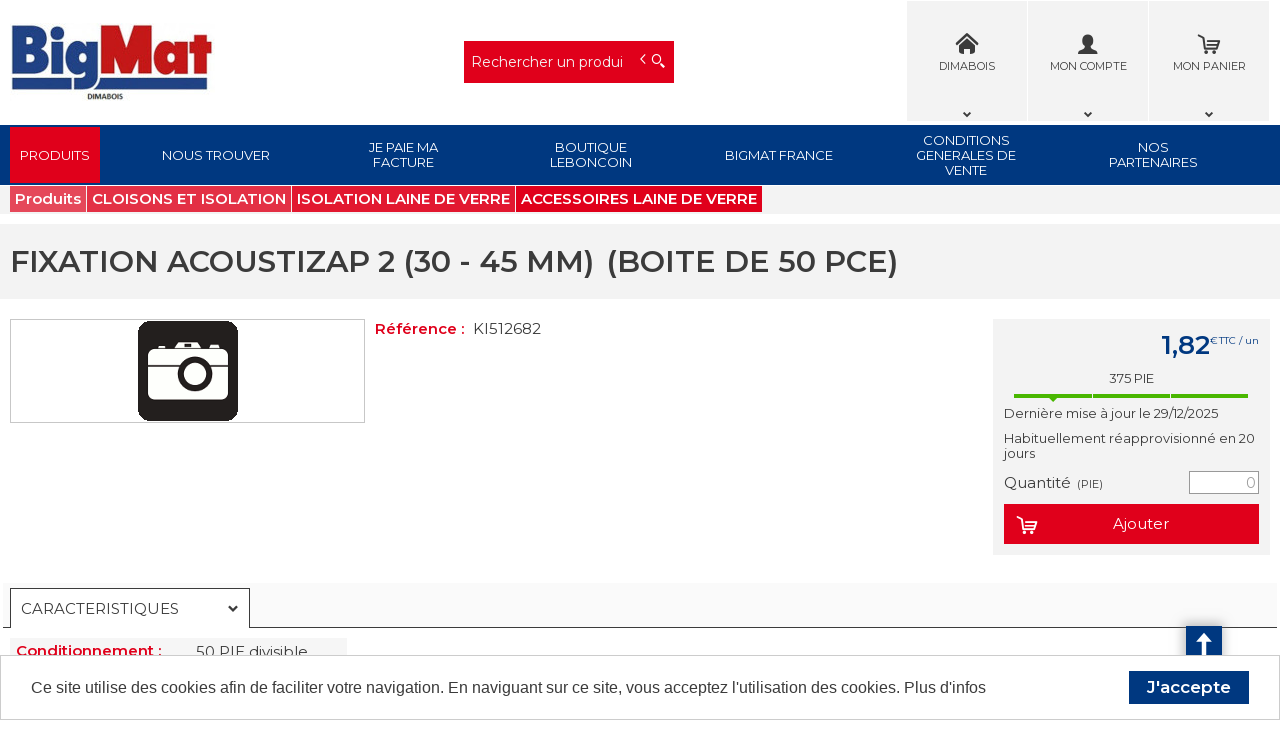

--- FILE ---
content_type: text/html; charset=UTF-8
request_url: https://dimabois.fr/produit/-S0k1MTI2ODI=
body_size: 10956
content:
<!DOCTYPE html>
<html  lang="fr" dir="ltr" prefix="content: http://purl.org/rss/1.0/modules/content/  dc: http://purl.org/dc/terms/  foaf: http://xmlns.com/foaf/0.1/  og: http://ogp.me/ns#  rdfs: http://www.w3.org/2000/01/rdf-schema#  schema: http://schema.org/  sioc: http://rdfs.org/sioc/ns#  sioct: http://rdfs.org/sioc/types#  skos: http://www.w3.org/2004/02/skos/core#  xsd: http://www.w3.org/2001/XMLSchema# ">
<head>
  <meta charset="utf-8" />
<style>/* @see https://github.com/aFarkas/lazysizes#broken-image-symbol */.js img.lazyload:not([src]) { visibility: hidden; }/* @see https://github.com/aFarkas/lazysizes#automatically-setting-the-sizes-attribute */.js img.lazyloaded[data-sizes=auto] { display: block; width: 100%; }</style>
<meta name="MobileOptimized" content="width" />
<meta name="HandheldFriendly" content="true" />
<meta name="viewport" content="width=device-width, initial-scale=1.0" />
<link rel="canonical" href="https://dimabois.fr/produit/fixation-acoustizap-2-30-45-mm-S0k1MTI2ODI=" />
<meta name="title" content="FIXATION ACOUSTIZAP  2    (30 - 45 MM) (BOITE DE 50 PCE)" />
<meta name="description" content="FIXATION ACOUSTIZAP  2    (30 - 45 MM) (BOITE DE 50 PCE)" />
<meta name="robots" content="index,follow" />
<link rel="shortcut icon" href="/themes/custom/oec_custom/bigmat_front/img/favicon.png" type="image/png" />

  <title>FIXATION ACOUSTIZAP  2    (30 - 45 MM) (BOITE DE 50 PCE) | BigMat - Bringel</title>
  <meta name="viewport" content="width=device-width, height=device-height, initial-scale=1.0, minimum-scale=1.0, shrink-to-fit=no">
  <meta http-equiv="X-UA-Compatible" content="IE=edge"/><link rel="stylesheet" media="all" href="/ressources/drupal/files/css/css_v2PPEbe_-Bli5dMONU1jL5bf7FcB0SCxqrCLArDToV4.css" />
<link rel="stylesheet" media="all" href="//maxcdn.bootstrapcdn.com/font-awesome/4.6.0/css/font-awesome.min.css" />
<link rel="stylesheet" media="all" href="/ressources/drupal/files/css/css_UwRZkYnre0th_7zr8iNIz_vWrhLOgT6b43waLRqhss0.css" />
<link rel="stylesheet" media="all" href="/ressources/drupal/files/css/css_p137zHcyyGqkdZxDli_8Kj1ZI99yUCy8VhbpjpPck3Y.css" />
<link rel="stylesheet" media="print" href="/ressources/drupal/files/css/css_cqEfAtMPqMmKOnK5w_wft_FiAuGLUvxvp_ydtxT1h2c.css" />
<link rel="stylesheet" media="all" href="/ressources/drupal/files/css/css_UKbmrxbR8I5fQTy1MvITQhFOResF0b2nowlf2EEGq7Q.css" />
<link rel="stylesheet" media="all" href="https://fonts.googleapis.com/css?family=Montserrat:100,100i,200,200i,300,300i,400,400i,500,500i,600,600i,700,700i,800,800i,900,900i&amp;display=swap" />
<link rel="stylesheet" media="all" href="/ressources/drupal/files/css/css_jiqAb0XW2UFc4hQp1Q8KuhTAlPjYz4314WyiHx65py4.css" />

  
<!--[if lte IE 8]>
<script src="/ressources/drupal/files/js/js_VtafjXmRvoUgAzqzYTA3Wrjkx9wcWhjP0G4ZnnqRamA.js"></script>
<![endif]-->

</head><body role="document" class="user-logged-out page--module produit">
  <a href="#main-content" class="visually-hidden focusable">Aller au contenu principal</a>
  
    <div class="dialog-off-canvas-main-canvas" data-off-canvas-main-canvas>
    <div id="app">
  <div class="layout-container" id="oecContent">
          <header class="header-site">                          <div class="header">
            <div class="content flex-fJbetween-fAcenter">
                                <div class="logo" role="banner">
                    <a href="/" title="Accueil BigMat - Bringel" rel="home" class="flex-fJstart-fAcenter retourAccueil">
              <img src="/ressources/drupal/files/bigmat-dimabois_0.jpg" alt="Logo BigMat - Bringel"/>
        <span class="titre">BigMat - Bringel</span>
        <span class="slogan"></span>
      </a>      </div>
<div id="block_recherche">
              <the-search inline-template :trigger-recherche="3">
    <div>
      <form class="openweb-recherche-form blockForm" data-drupal-selector="openweb-recherche-form" action="/recherche" method="GET" id="openweb-recherche-form" accept-charset="UTF-8">
  <div class="recherche flex-fJstart-fAcenter">
    <div class="js-form-item form-item js-form-type-search form-item-query js-form-item-query form-no-label">
          <input title="Saisissez ce que vous voulez rechercher" autofocus="true" data-name="main-search" spellcheck="false" data-drupal-selector="edit-query" :value="searchToken" @input="evt=&gt;searchToken=evt.target.value" v-on:keyup="openModal()" type="search" id="edit-query" name="query" size="60" maxlength="60" placeholder="Rechercher un produit" class="form-search required inputText" required="required" aria-required="true" />

        </div>
  <input autocomplete="off" data-drupal-selector="form-thsflsw6mkrnrny67plqcmszmbmku-k9hfoj7mnqxe" type="hidden" name="form_build_id" value="form-tHsfLsw6mkRNRNY67PLqCmsZmbMKU__K9Hfoj7mnQXE" />
  <input data-drupal-selector="edit-openweb-recherche-form" type="hidden" name="form_id" value="openweb_recherche_form" />
<div data-drupal-selector="edit-actions" class="form-actions js-form-wrapper form-wrapper" id="edit-actions">  <button class="icon-search button js-form-submit form-submit" data-drupal-selector="edit-submit" type="submit" id="edit-submit" name="op" value=""><span>Saisissez votre recherche</span></button>
</div>

</div>

</form>

      <div class="modal_recherche__container">
        <the-search-modal
          v-bind:search-token="searchToken"
          v-bind:show-modal="showModal"
          v-bind:labels="{&quot;placeholderSearch&quot;:&quot;Rechercher un produit&quot;,&quot;titleSearch&quot;:&quot;Saisissez ce que vous voulez rechercher&quot;,&quot;buttonSearch&quot;:&quot;&lt;span&gt;Saisissez votre recherche&lt;\/span&gt;&quot;,&quot;labelSearch&quot;:&quot; &quot;,&quot;resultLink&quot;:&quot;Voir tous les r\u00e9sultats&quot;,&quot;productTitle&quot;:&quot;PRODUITS&quot;,&quot;categoryTitle&quot;:&quot;CATEGORIES&quot;,&quot;refLibelle&quot;:&quot;R\u00e9f\u00e9rence : &quot;,&quot;stockLibelle&quot;:&quot;Stock : : &quot;,&quot;variantLibelle&quot;:&quot;Cet article existe en plusieurs variantes&quot;,&quot;declinaisonLibelle&quot;:&quot;Cet article existe en plusieurs variantes&quot;,&quot;imageDefault&quot;:&quot;&lt;img src=\&quot;\/ressources\/images\/pictograms-nps-misc-camera.gif\&quot; alt=\&quot;Visuel \u00e0 venir\&quot; title=\&quot;Visuel \u00e0 venir\&quot; \/&gt;&quot;}"
          v-bind:param-array='{&quot;recherche_assistee&quot;:1,&quot;recherche_assistee_nb_char&quot;:&quot;3&quot;,&quot;SHOW_CODE_ARTICLE&quot;:true,&quot;SHOW_STOCK&quot;:&quot;all&quot;}'
          v-bind:libelle-stock='{&quot;indisponible&quot;:&quot;D\u00e9lai 1 \u00e0 2 semaines&quot;,&quot;enstock&quot;:&quot;En stock&quot;,&quot;quantitelimitee&quot;:&quot;Quantit\u00e9 limit\u00e9e&quot;,&quot;surcommande&quot;:&quot;Sur commande uniquement&quot;}'
          v-if="showModal"
          @close="closeModal()"
        />
      </div>
    </div>
  </the-search>
</div>
  <div id="div_agence" class="divBloc">
      <div class="bloc flex-col-fJcenter-fAcenter icon-arrow-down blocOn">
      <span class="pixel_32 icon-home"></span>
              <p>DIMABOIS</p>
          </div>
    <div class="blocDetail" id="bloc_agence" style="display: none">
      <span class="icon-cross"></span>
      <p class="txtcenter">
              Agence : 
        <b>BIGMAT DIMABOIS          <br/>2, RUE DE L&#039;INDUSTRIE                    <br/>68700  CERNAY                  </b>
                      <br/><a href="tel:03 89 39 91 33" title="Télephone">
            <b>03 89 39 91 33</b></a>          <br/>          <a href="mailto:contact@bigmat-dimabois.fr" title="Courriel">
            <b>contact@bigmat-dimabois.fr</b></a>            </p>
          </div>
  </div>

  <div id="div_connexion" class="divBloc">
    <div class="bloc flex-col-fJcenter-fAcenter icon-arrow-down blocOff" id="connexion">
      <span class="pixel_32 icon-profile"></span>
      <p>MON COMPTE</p>
    </div>
    <div class="blocDetail" id="bloc_connexion" style="display: none">
      <span class="icon-cross"></span>
      <form class="openweb-user-login-form blockForm" data-drupal-selector="openweb-user-login-form" action="/produit/-S0k1MTI2ODI%3D?destination=/produit/-S0k1MTI2ODI%253D" method="post" id="openweb-user-login-form" accept-charset="UTF-8">
  <div class="js-form-item form-item inputTextbox js-form-type-textfield form-item-name js-form-item-name">
      <label for="edit-name" class="js-form-required form-required">Identifiant</label>
          <input autocorrect="none" autocapitalize="none" spellcheck="false" class="identification form-text required inputText" data-drupal-selector="edit-name" type="text" id="edit-name" name="name" value="" size="15" maxlength="60" placeholder="Identifiant" required="required" aria-required="true" />

        </div>
<div class="js-form-item form-item js-form-type-password form-item-pass js-form-item-pass">
      <label for="edit-pass" class="js-form-required form-required">Mot de passe</label>
          <input class="identification form-text required" data-drupal-selector="edit-pass" type="password" id="edit-pass" name="pass" size="15" maxlength="128" placeholder="Mot de passe" required="required" aria-required="true" />

        </div>
  <input autocomplete="off" data-drupal-selector="form-twicgzl2lii3nuczaxbufckqtd2hxhrsgmo8-peu1rq" type="hidden" name="form_build_id" value="form-twICGzl2liI3NUcZAxbuFCKqTd2HxhrsgMO8-Peu1rQ" />
  <input data-drupal-selector="edit-openweb-user-login-form" type="hidden" name="form_id" value="openweb_user_login_form" />
<div data-drupal-selector="edit-actions" class="form-actions js-form-wrapper form-wrapper" id="edit-actions">      <button class="buttonIcon icon-login button js-form-submit form-submit" data-drupal-selector="edit-submit" type="submit" id="edit-submit" name="op" value="">Se connecter</button>
  </div>

</form>
<ul><li><a href="/user/password" title="Envoyer les instructions de réinitialisation par courriel." class="txtright">Mot de passe oublié ?</a></li></ul>
          </div>
  </div>


  <div id="div_panier" class="divBloc" xmlns="http://www.w3.org/1999/html">  <div class="bloc flex-col-fJcenter-fAcenter icon-arrow-down blocOff" id="selection_panier">
    <span class="pixel_32 icon-caddie"></span>    <p class="flex-col-fJbetween-fAcenter">
      <span class="caddyName">MON PANIER</span></p>
  </div>
  <div class="blocDetail" id="bloc_panier" style="display: none">
    <span class="icon-cross"></span>
    <div class="flex-fJbetween-fAcenter">
              <span class="labelIcon"><span class="icon-caddie"></span>Mon Panier</span>
                      </div>
    <div id="bloc_panierSelection" class="flex-col" style="display: none">
          </div>
    <div id="bloc_panierDetail" class="flex-col">
              <p class="noArticlePanier">Aucun article dans votre panier</p>
                        <form name="formPanier--1" action="/openweb/redirect/produit_panier_ajoute"
            method="POST">
        <input type="hidden" name="valider" value="false"/>
        <input type="hidden" name="idPanier" value="Mon Panier"/>
        <div class="menu_liens flex-fJbetween-fAcenter">
          <a href="/panier" class="buttonIcon icon-caddie">Consulter</a>
                  </div>
      </form>
    </div>
  </div>
</div>



            </div>
          </div>
                          <div id="navigation">
            <div class="icon-nav flex-fJcenter-fAcenter" id="menuIcon"></div>
            <div id="menuNav">
              <nav id="menu">
                <div class="content flex-fJbetween-fAcenter" id="menuContent">
                                <div id="menuPLV" class="survol menuVT">
      <a id="show_catalogMenu"       class="flex-fJcenter-fAcenter navSite navSiteActive">Produits</a>
        <the-menu-categories inline-template
      v-bind:activites="[&quot;120&quot;,&quot;010&quot;,&quot;030&quot;,&quot;080&quot;,&quot;050&quot;,&quot;070&quot;,&quot;170&quot;,&quot;020&quot;,&quot;060&quot;,&quot;140&quot;,&quot;110&quot;,&quot;130&quot;,&quot;100&quot;,&quot;090&quot;,&quot;040&quot;]"
      v-bind:first-code="'120'"
      v-bind:current-code="'050'"
      v-bind:xml-data-version="02591"
      v-bind:cache-key="'29a15c5ce76b4c9f96b3ec69cf8790f3'"
      v-bind:niveau-max="2"
      v-bind:plv-casse="'def'"
      v-bind:plv-affichage="'VT'"
      v-bind:plv-ouverture="'survol'">
      <div id="catalogMenu" :class="'catalogMenu' + plvAffichage" v-show="plvAffichage == 'HZ'">
        <div :class="plvAffichage == 'HZ' ? 'flex-col-fJstart-fAstart' : 'flex-fJstart-fAstretch'">
          <span v-if="plvOuverture == 'clic' && plvAffichage == 'VT'" class="icon-cross pixel_32"
                v-on:click="toggle(plvAffichage)"></span>
          <div class="menuProduit_categories" :class="plvAffichage == 'HZ' ? 'flex-fJbetween-fAcenter' : ''">
                                                                <a  class="menu icon-arrow-right flex-fJstart-fAcenter" href="/categorie/amenagement-de-jardin-120"
                                                v-on:mouseover="loadSubMenu($event)" id="js_120"
                                :class="{ menuHover: this.activite === '120' }"                title="AMENAGEMENT DE JARDIN
    "><span>AMENAGEMENT DE JARDIN
     </span>
              </a>
                                        <a  class="menu icon-arrow-right flex-fJstart-fAcenter" href="/categorie/assainissement-travaux-publics-010"
                                                v-on:mouseover="loadSubMenu($event)" id="js_010"
                                :class="{ menuHover: this.activite === '010' }"                title="ASSAINISSEMENT / TRAVAUX PUBLICS
    "><span>ASSAINISSEMENT / TRAVAUX PUBLICS
     </span>
              </a>
                                        <a  class="menu icon-arrow-right flex-fJstart-fAcenter" href="/categorie/bois-030"
                                                v-on:mouseover="loadSubMenu($event)" id="js_030"
                                :class="{ menuHover: this.activite === '030' }"                title="BOIS
    "><span>BOIS
     </span>
              </a>
                                        <a  class="menu icon-arrow-right flex-fJstart-fAcenter" href="/categorie/chauffage-et-ventilation-080"
                                                v-on:mouseover="loadSubMenu($event)" id="js_080"
                                :class="{ menuHover: this.activite === '080' }"                title="CHAUFFAGE ET VENTILATION
    "><span>CHAUFFAGE ET VENTILATION
     </span>
              </a>
                                        <a  class="menu icon-arrow-right flex-fJstart-fAcenter menuActive" href="/categorie/cloisons-et-isolation-050"
                                                v-on:mouseover="loadSubMenu($event)" id="js_050"
                                :class="{ menuHover: this.activite === '050' }"                title="CLOISONS ET ISOLATION
    "><span>CLOISONS ET ISOLATION
     </span>
              </a>
                                        <a  class="menu icon-arrow-right flex-fJstart-fAcenter" href="/categorie/electricite-070"
                                                v-on:mouseover="loadSubMenu($event)" id="js_070"
                                :class="{ menuHover: this.activite === '070' }"                title="ELECTRICITE
    "><span>ELECTRICITE
     </span>
              </a>
                                        <a  class="menu icon-arrow-right flex-fJstart-fAcenter" href="/categorie/facades-170"
                                                v-on:mouseover="loadSubMenu($event)" id="js_170"
                                :class="{ menuHover: this.activite === '170' }"                title="FAÇADES
    "><span>FAÇADES
     </span>
              </a>
                                        <a  class="menu icon-arrow-right flex-fJstart-fAcenter" href="/categorie/gros-oeuvre-maconnerie-020"
                                                v-on:mouseover="loadSubMenu($event)" id="js_020"
                                :class="{ menuHover: this.activite === '020' }"                title="GROS OEUVRE / MACONNERIE
    "><span>GROS OEUVRE / MACONNERIE
     </span>
              </a>
                                        <a  class="menu icon-arrow-right flex-fJstart-fAcenter" href="/categorie/menuiserie-bois-et-pvc-060"
                                                v-on:mouseover="loadSubMenu($event)" id="js_060"
                                :class="{ menuHover: this.activite === '060' }"                title="MENUISERIE BOIS ET PVC
    "><span>MENUISERIE BOIS ET PVC
     </span>
              </a>
                                        <a  class="menu icon-arrow-right flex-fJstart-fAcenter" href="/categorie/outillage-140"
                                                v-on:mouseover="loadSubMenu($event)" id="js_140"
                                :class="{ menuHover: this.activite === '140' }"                title="OUTILLAGE
    "><span>OUTILLAGE
     </span>
              </a>
                                        <a  class="menu icon-arrow-right flex-fJstart-fAcenter" href="/categorie/peintures-et-decoration-interieure-110"
                                                v-on:mouseover="loadSubMenu($event)" id="js_110"
                                :class="{ menuHover: this.activite === '110' }"                title="PEINTURES ET DECORATION INTERIEURE
    "><span>PEINTURES ET DECORATION INTERIEURE
     </span>
              </a>
                                        <a  class="menu icon-arrow-right flex-fJstart-fAcenter" href="/categorie/quincaillerie-130"
                                                v-on:mouseover="loadSubMenu($event)" id="js_130"
                                :class="{ menuHover: this.activite === '130' }"                title="QUINCAILLERIE
    "><span>QUINCAILLERIE
     </span>
              </a>
                                        <a  class="menu icon-arrow-right flex-fJstart-fAcenter" href="/categorie/revetement-sols-et-murs-100"
                                                v-on:mouseover="loadSubMenu($event)" id="js_100"
                                :class="{ menuHover: this.activite === '100' }"                title="REVETEMENT SOLS ET MURS
    "><span>REVETEMENT SOLS ET MURS
     </span>
              </a>
                                        <a  class="menu icon-arrow-right flex-fJstart-fAcenter" href="/categorie/sanitaire-090"
                                                v-on:mouseover="loadSubMenu($event)" id="js_090"
                                :class="{ menuHover: this.activite === '090' }"                title="SANITAIRE
    "><span>SANITAIRE
     </span>
              </a>
                                        <a  class="menu icon-arrow-right flex-fJstart-fAcenter" href="/categorie/toiture-couverture-040"
                                                v-on:mouseover="loadSubMenu($event)" id="js_040"
                                :class="{ menuHover: this.activite === '040' }"                title="TOITURE / COUVERTURE
    "><span>TOITURE / COUVERTURE
     </span>
              </a>
                      </div>
                      <div v-if="menus" class="menuProduit_activites"
                 :class="{'withImage' : menus.data.OPTIONS.SHOW_IMAGE_MENU && menus.data.OPTIONS.IMAGE != ''}">
              <img v-if="menus.data.OPTIONS.SHOW_IMAGE_MENU && menus.data.OPTIONS.IMAGE != ''" :src="menus.data.OPTIONS.IMAGE"/>
              <div v-if="menus.data.PLAN_VENTE" :key="menus.activite" class="menuProduit_activite"
                   :class="{ 'content' : (plvAffichage == 'HZ') }">
                <span v-if="plvOuverture == 'clic' && plvAffichage == 'HZ'" class="icon-cross pixel_32"
                      v-on:click="toggle(plvAffichage)"></span>
                <div v-for="child in menus.data.PLAN_VENTE" class="menuProduit_famille_container" :class="'plv_' + child.CODE">
                  <p class="menuProduit_famille_titre"
                     :class="{'withPicto' : child.OPTIONS.SHOW_PICTO_MENU && child.OPTIONS.PICTO != ''}">
                    <a class="menu_niv2" :href="child.LIEN"
                       :title="getLibelleCasse(child.LIBELLE,plvCasse)">
                      <img v-if="child.OPTIONS.SHOW_PICTO_MENU && child.OPTIONS.PICTO != ''" :src="child.OPTIONS.PICTO"/>
                      <span v-html="getLibelleCasse(child.LIBELLE,plvCasse)"></span></a>
                  </p>
                  <div class="menuProduit_famille"
                       v-if="niveauMax > 1 && child.PLAN_VENTE && child.PLAN_VENTE.length > 0">
                    <template v-for="subChild in child.PLAN_VENTE">
                      <p><a class="menu_niv3" :href="subChild.LIEN"
                            :title="getLibelleCasse(subChild.LIBELLE,plvCasse)"
                            v-html="getLibelleCasse(subChild.LIBELLE,plvCasse)"></a></p>
                      <div class="menuProduit_ssfamille"
                           v-if="niveauMax > 2 && subChild.PLAN_VENTE && subChild.PLAN_VENTE.length > 0">
                        <template v-for="subSubChild in subChild.PLAN_VENTE">
                          <p><a class="menu_niv4" :href="subSubChild.LIEN"
                                :title="getLibelleCasse(subSubChild.LIBELLE,plvCasse)"
                                v-html="getLibelleCasse(subSubChild.LIBELLE,plvCasse)"></a></p>
                          <div class="menuProduit_ssfamille"
                               v-if="niveauMax > 3 && subSubChild.PLAN_VENTE && subSubChild.PLAN_VENTE.length > 0">
                            <template v-for="subsubSubChild in subSubChild.PLAN_VENTE">
                              <p><a class="menu_niv5" :href="subSubSubChild.LIEN"
                                    :title="getLibelleCasse(subSubSubChild.LIBELLE,plvCasse)"
                                    v-html="getLibelleCasse(subSubSubChild.LIBELLE,plvCasse)"></a></p>
                              <div class="menuProduit_ssfamille"
                                   v-if="niveauMax > 4 && subSubSubChild.PLAN_VENTE && subSubSubChild.PLAN_VENTE.length > 0">
                                <template v-for="subsubSubSubChild in subSubSubChild.PLAN_VENTE">
                                  <p><a class="menu_niv6" :href="subsubSubSubChild.LIEN"
                                        :title="getLibelleCasse(subsubSubSubChild.LIBELLE,plvCasse)"
                                        v-html="getLibelleCasse(subsubSubSubChild.LIBELLE,plvCasse)"></a></p>
                                </template>
                              </div>
                            </template>
                          </div>
                        </template>
                      </div>
                    </template>
                  </div>
                </div>
              </div>
            </div>
            <div v-else-if="fetching" class="menuProduit_activites">
              <div class="menuProduit_empty">Chargement...</div>
            </div>
            <div v-else class="menuProduit_activites">
              <div class="menuProduit_empty">Aucune catégorie disponible</div>
            </div>
                  </div>
      </div>
    </the-menu-categories>
  </div>


  <div id="block-dimabois-front-main-menu" class="flex-fJstart-fAcenter mainMenu menu-main">
                      
              <a href="/node/48" class="menu navSite flex-fJcenter-fAcenter"
                    >Nous trouver</a>
                                  
              <a href="https://jepaieenligne.systempay.fr/Bigmat_DIMABOIS" class="menu navSite flex-fJcenter-fAcenter"
           title="Je paie ma facture en ligne"           target="_blank" >Je paie ma facture</a>
                                  
              <a href="https://www.leboncoin.fr/boutique/71235/bigmat_bringel.htm?ca=1_s&amp;w=168&amp;c=18" class="menu navSite flex-fJcenter-fAcenter"
           title="Nos articles en déstockage sur LeBonCoin"           target="_blank" >Boutique LeBonCoin</a>
                                  
              <a href="https://www.bigmat.fr/" class="menu navSite flex-fJcenter-fAcenter"
                     target="_blank" >BIGMAT FRANCE</a>
                                  
              <a href="/cgv" class="menu navSite flex-fJcenter-fAcenter"
                    >CONDITIONS GENERALES DE VENTE </a>
                                  
              <a href="/node/57" class="menu navSite flex-fJcenter-fAcenter"
           title="La liste de nos partenaires"          >Nos Partenaires</a>
                        
</div>


                </div>
                              </nav>
            </div>
          </div>
                <div id="modalMobile" class="flex-fJcenter-fAcenter"
             style="display: none"></div>
      </header>
    
    <a id="main-content" tabindex="-1"></a>    <main>
          <div data-drupal-messages-fallback class="hidden"></div>  <script type="application/ld+json">{"@context":"http://schema.org","@type":"BreadcrumbList","itemListElement":[{"@type":"ListItem","position":1,"name":"Produits","item":"https://dimabois.fr"},{"@type":"ListItem","position":2,"name":"CLOISONS ET ISOLATION","item":"https://dimabois.fr/categorie/cloisons-et-isolation-050"},{"@type":"ListItem","position":3,"name":"ISOLATION LAINE DE VERRE","item":"https://dimabois.fr/categorie/cloisons-et-isolation/isolation-laine-de-verre-050i07"},{"@type":"ListItem","position":4,"name":"ACCESSOIRES LAINE DE VERRE","item":"https://dimabois.fr/categorie/cloisons-et-isolation/isolation-laine-de-verre/accessoires-laine-de-verre-050i07050"},{"@type":"ListItem","position":5,"name":"FIXATION ACOUSTIZAP  2    (30 - 45 MM) (BOITE DE 50 PCE)","item":null}]}</script>
  <script type="application/ld+json">{"@context":"https://schema.org","@type":"Product","name":"FIXATION ACOUSTIZAP  2    (30 - 45 MM) (BOITE DE 50 PCE)","offers":{"@type":"Offer","priceCurrency":"EUR","price":1.82,"availability":"InStock"}}</script>
<form name="formProduit" id="formProduit" action="/openweb/redirect/produit_panier_ajoute" method="POST">
  <input type="hidden" name="urlFrom" value="/produit/-S0k1MTI2ODI=" />
    <div id="productCard">
             <p id="parentLink"><a href="/categorie/cloisons-et-isolation/isolation-laine-de-verre/accessoires-laine-de-verre-050i07050" class="flex-fJcenter-fAcenter icon-arrow2-left"><span>ACCESSOIRES LAINE DE VERRE
    </span></a></p>
<nav class="breadcrumb" role="navigation" aria-labelledby="system-breadcrumb">
  <div class="content">
    <a href="https://dimabois.fr/" title="Produits
    "><span>Produits
    </span></a>
                          <a href="/categorie/cloisons-et-isolation-050" title="CLOISONS ET ISOLATION
    "><span>CLOISONS ET ISOLATION
    </span></a>                      <a href="/categorie/cloisons-et-isolation/isolation-laine-de-verre-050i07" title="ISOLATION LAINE DE VERRE
    "><span>ISOLATION LAINE DE VERRE
    </span></a>                      <a href="/categorie/cloisons-et-isolation/isolation-laine-de-verre/accessoires-laine-de-verre-050i07050" title="ACCESSOIRES LAINE DE VERRE
    "><span>ACCESSOIRES LAINE DE VERRE
    </span></a>                </div>
</nav>

                    <div class="pageTitle">
    <div class="content flex-fJbetween-fAcenter">
         <h1>                                                <span class="ligneArticle_desi1"> FIXATION ACOUSTIZAP  2    (30 - 45 MM) </span>                    <span class="ligneArticle_desi2"> (BOITE DE 50 PCE) </span>            
    </h1>      </div>
</div>

        <div class="produitPresentation">
  <div class="content withSaisie">
    <div class="produitImages">
            <span class="flex-fJcenter-fAcenter mainImage">
    <img src="/ressources/images/pictograms-nps-misc-camera.gif" alt="Visuel à venir" title="Visuel à venir" />
      </span>

    </div>
    <div class="produitDetail flex-wrap-fJbetween-fAstart">
      <div class="produitDescriptif">
                                        <p class="optionText produitCaracteristique">
    <span class="infoTitre">Référence : </span>    <span class="infoDetail">KI512682</span>
</p>
          
      </div>
                  <div class="produitStock">
              <div class="blocStock">
              <p class="updateStock stock_enstock flex-col-fJbetween-fAstretch"><span class="libelleStock"><span>375</span> <span class="unit">PIE</span></span><span class="pictoStock flex-fJstart-fAcenter" title='En stock'>
        <span></span><span></span><span></span>
      </span>
      </p>        <p class="majStock">Dernière mise à jour le  29/12/2025</p>
      </div>
  
                  <div class="stockComplement">
    <p>Habituellement réapprovisionné en  20 jours</p>
  </div>

                  
      </div>
                </div>
        <div class="produitTarif flex-col-fJbetween-fAend">
                        <div class="blocTarif">
        <div class="tarifClient">
        <p class="prix tarifTTC">  <span class="price-whole">1</span><span
    class="price-separator">,</span><span
    class="price-decimal">82</span><span
    class="price-currency">€</span><span
    class="price-unit">TTC / un</span>
</p>

  </div>
        </div>

                                <div class="produitStock">
                <div class="blocStock">
              <p class="updateStock stock_enstock flex-col-fJbetween-fAstretch"><span class="libelleStock"><span>375</span> <span class="unit">PIE</span></span><span class="pictoStock flex-fJstart-fAcenter" title='En stock'>
        <span></span><span></span><span></span>
      </span>
      </p>        <p class="majStock">Dernière mise à jour le  29/12/2025</p>
      </div>
  
                      <div class="stockComplement">
    <p>Habituellement réapprovisionné en  20 jours</p>
  </div>

                    
        </div>
                                <div class="blocSaisie" data-code="KI512682" data-idCode="0">
      <span class="icon-cross"></span>
                <div class="inputBloc flex-col-fJend-fAcenter" id="code-KI512682">
        <input type="hidden" name="article[]"
               value="KI512682"/>
        <input type="hidden" name="declinaison[]"
               value=""/>
        <input type="hidden"
               name="idLigne[]" value="" />
        <p class="flex-fJbetween-fAcenter inputLine">
                    <label for="addQtePrepa-0">Quantité <span class="unit">(PIE)</span></label>
                              <input type="number" name="quantite[]" placeholder="0" min="0"
                 max="999999"
                          step="0.1" inputmode="decimal" x-inputmode="decimal"
                             id="addQtePrepa-0" required                 class="quantite js-divisible"
                 data-text="Quantité obligatoire"
             />
                  </p>
      </div>

                        <p class="flex-fJcenter-fAcenter">
        <button type="submit" name="button-KI512682"
                class="buttonIcon icon-caddie"
                id="addQteButton-0" >
          <span>Ajouter</span>
        </button>
      </p>

      </div>

                </div>
      </div>
</div>

                          <div id="tabs">
  <div class="menu">
    <ul class="content flex-fJstart">                      <li id="tab_caract1"><a href="#onglet-1" class="flex-fJbetween-fAcenter">
            <span class="libelleOnglet"> CARACTERISTIQUES </span>
            <span class="icon-arrow-down"></span>
          </a></li>                                </ul>
  </div>
            <div class="ongletTabs" id="onglet-1">
        <div class="content">
                                                <table class="produitTableauCaract">
                                                                          <tr class="produitCaracteristique">
            <th class="infoTitre">Conditionnement :</th>
            <td class="infoDetail">50 PIE
              divisible            </td>
          </tr>
                                                                                                            <tr class="produitCaracteristique">
            <th class="infoTitre">Sur conditionnement :</th>
            <td class="infoDetail">1
             conditionnement </td>
          </tr>
                    </table>

          
        </div>
      </div>
            </div>

          </div>
  </form>


    </main>

          <aside>
        <div class="content" id="asideColumn">
                


        </div>
      </aside>
    
    
          <footer class="footer-site">
                  <div class="footerFirst">
            <div class="content flex-fJbetween">
                    <div class="grid-col horaires-agence">
    <p class="title_h6">Horaires DIMABOIS</p>
    <table>
                    <tr>
                <td>Lundi</td>
                                                    <td>07:30-12:00</td>
                                    <td>13:30-18:00</td>
                                            </tr>
                    <tr>
                <td>Mardi</td>
                                                    <td>07:30-12:00</td>
                                    <td>13:30-18:00</td>
                                            </tr>
                    <tr>
                <td>Mercredi</td>
                                                    <td>07:30-12:00</td>
                                    <td>13:30-18:00</td>
                                            </tr>
                    <tr>
                <td>Jeudi</td>
                                                    <td>07:30-12:00</td>
                                    <td>13:30-18:00</td>
                                            </tr>
                    <tr>
                <td>Vendredi</td>
                                                    <td>07:30-12:00</td>
                                    <td>13:30-18:00</td>
                                            </tr>
                    <tr>
                <td>Samedi</td>
                                                    <td>08:00-12:00</td>
                                            </tr>
                    <tr>
                <td>Dimanche</td>
                <td>Fermé</td>            </tr>
            </table>
</div>

              <div class="text_with_summary"><iframe src="https://www.google.com/maps/embed?pb=!1m14!1m8!1m3!1d21438.992899359935!2d7.1978100000000005!3d47.803276!3m2!1i1024!2i768!4f13.1!3m3!1m2!1s0x0%3A0x7227b6db21d02b33!2sBigMat%20Dimabois!5e0!3m2!1sen!2sfr!4v1670945028543!5m2!1sen!2sfr" width="400" height="300" style="border:0;" allowfullscreen="" loading="lazy" referrerpolicy="no-referrer-when-downgrade"></iframe></div>
      

<div class="grid-col socialMediaBlock">
  <p class="title_h6">Suivez-nous</p>  

<ul class="social-media-links--platforms platforms inline horizontal">
      <li>
      <a class="social-media-link-icon--contact" href="/contact"  >
        <span class='fa fa-envelope fa-2x'></span>
      </a>

          </li>
      <li>
      <a class="social-media-link-icon--facebook" href="https://www.facebook.com/BigmatbringeletDimabois"  >
        <span class='fa fa-facebook fa-2x'></span>
      </a>

          </li>
      <li>
      <a class="social-media-link-icon--instagram" href="https://www.instagram.com//bigmat_bringel_dimabois/"  >
        <span class='fa fa-instagram fa-2x'></span>
      </a>

          </li>
      <li>
      <a class="social-media-link-icon--linkedin" href="https://www.linkedin.com/company/bigmat-bringel-dimabois/mycompany/"  >
        <span class='fa fa-linkedin fa-2x'></span>
      </a>

          </li>
  </ul>

</div>


            </div>
          </div>
                          <div class="footerSecond">
                  <div id="block-dimabois-front-pieddepage-3" class="menuFooterHz">
                  <div class="content flex-fJcenter-fAcenter menu-footer">
                              <a href="/cgv" >Conditions générales de vente</a>
                      <span class="separator"></span>                              <a href="/node/47" >Mentions légales</a>
                      <span class="separator"></span>                              <a href="/contact" >Contact</a>
                      <span class="separator"></span>                              <a href="/plan-du-site" >Plan du site</a>
                                      </div>
    
</div>



          </div>
              </footer>
      </div>
  <div id="modal" class="flex-fJcenter-fAcenter" style="display: none"></div>
  <p id="js_returnUp" class="icon-return_up"></p>
</div>


  </div>

  
  <script type="application/json" data-drupal-selector="drupal-settings-json">{"path":{"baseUrl":"\/","scriptPath":null,"pathPrefix":"","currentPath":"produit\/-S0k1MTI2ODI=","currentPathIsAdmin":false,"isFront":false,"currentLanguage":"fr"},"pluralDelimiter":"\u0003","suppressDeprecationErrors":true,"cookieconsent":{"message":"","dismiss":"J\u0027accepte","learnMore":"Plus d\u0027infos","link":"\/node\/39","path":"\/","expiry":365,"target":"_blank","domain":".dimabois.fr","markup":"\u003Cdiv class=\u0022cc_banner cc_container cc_container--open\u0022\u003E\n    \u003Ca href=\u0022#null\u0022 data-cc-event=\u0022click:dismiss\u0022 target=\u0022_blank\u0022 class=\u0022cc_btn cc_btn_accept_all\u0022\u003EJ\u0027accepte\u003C\/a\u003E\n    \u003Cp class=\u0022cc_message\u0022\u003E\n                Ce site utilise des cookies afin de faciliter votre navigation. En naviguant sur ce site, vous acceptez l\u0027utilisation des cookies.\n                \u003Ca data-cc-if=\u0022options.link\u0022 target=\u0022_blank\u0022 class=\u0022cc_more_info\u0022 href=\u0022\/node\/39\u0022\u003EPlus d\u0027infos\u003C\/a\u003E\n    \u003C\/p\u003E\n\u003C\/div\u003E","container":null,"theme":false},"lazy":{"lazysizes":{"lazyClass":"lazyload","loadedClass":"lazyloaded","loadingClass":"lazyloading","preloadClass":"lazypreload","errorClass":"lazyerror","autosizesClass":"lazyautosizes","srcAttr":"data-src","srcsetAttr":"data-srcset","sizesAttr":"data-sizes","minSize":40,"customMedia":[],"init":true,"expFactor":1.5,"hFac":0.8,"loadMode":2,"loadHidden":true,"ricTimeout":0,"throttleDelay":125,"plugins":[]},"placeholderSrc":"","preferNative":false,"minified":true,"libraryPath":"\/libraries\/lazysizes"},"articles":{"ARTICLE":{"DESIGNATION":{"CASSE":"def","IS_DESI_COM":false,"DESI_COM":"","FULL_DESIGNATION":"FIXATION ACOUSTIZAP  2    (30 - 45 MM) (BOITE DE 50 PCE)","AFFICHAGE":{"1":{"1":"FIXATION ACOUSTIZAP  2    (30 - 45 MM)","2":"(BOITE DE 50 PCE)"}}},"CODE_ARTICLE":"KI512682","CODE_DECLINAISON":"","HIDDEN_CODE_ARTICLE":"KI512682","HIDDEN_CODE_DECLINAISON":"","GENCOD":"5413031020605","UNITE_TARIF":"UN","UNITE_STOCK":"PIE","UNITE_PREPA":"PIE","COEF_CONV":"1","CDT":{"1":{"CONDITIONNEMENT":"50"},"2":{"CONDITIONNEMENT":"1"},"COND_DIVISIBLE":true},"UNITE_DIVISIBLE":true,"UNITE_DIMENSION":"mm","UNITE_POIDS":"UN","SHOW_COND_PREPA":false,"SHOW_DIM_LIST":true,"DECLINAISON_DYNAMIQUE":"0","DECLINAISON_DYNAMIQUE_LIBELLE":null,"CLASS":{"DIVISIBLE":"js-divisible","STEPS":"0.1","MAX":"999999"},"HAS_EMBALLAGES":false,"IS_PRESTATION":false,"dimensionsVariables":"0","IS_VARIANT":null,"QTE_CONV":50,"STOCK":{"AFFICHAGE":"all","UNITE_STOCK":"PIE","NB_STOCK":"375","INFO_STOCK":"enStock","INFO_STOCK_LIB":"InStock","DATE_STOCK":"29\/12\/2025","DELAI_REAPPRO":"20","DEPOTS":{"COUNT":"2"}}},"PARAMS":{"CODE_AGENCE":"003","CDE_ALLOWED":true,"SHOW_STARTING_PRICE":false,"SHOW_ARTICLE_BREADCRUMB":false,"SHOW_CROSS_SELL":true,"SHOW_REGROUPEMENT_TABLEAU":false,"SHOW_STOCK":"all","SHOW_ARTICLE_COMMANDE":true,"SHOW_COMMANDE_FOURNISSEUR":false,"SHOW_DELAI_REAPPRO":true,"SHOW_DECLINAISON_DESIGNATION2":false,"SHOW_ARTICLE_CONTACT":false,"HAS_INFOS_STOCK":true,"HAS_PRESTATION":false,"HAS_DECLINAISONS":false,"IS_DECLINAISON_DYNAMIQUE":false,"IS_DIMENSIONS_VARIABLES":false,"HAS_REGROUPEMENT":false,"SHOW_PROMO_LABEL":true,"SHOW_PROMO_MONTANT":"both","SHOW_UNITE_TARIF":true,"SHOW_PRIX_HT":false,"SHOW_PRIX_TTC":true,"SHOW_CODE_ARTICLE":true,"SHOW_PRIX_PUBLIC":false,"SHOW_PRIX_PERSO":true},"SAISIE":{"MODE_SAISIE":"SIMPLE","ID_LIGNE":"","QUANTITE":0,"QUANTITE_TARIF":0,"QUANTITE_ID":"qteKI512682"},"TARIF":{"PARAMS":{"MANAGE_PRIX":"none","NAVIGATION_TARIF":null,"SHOW_UNITE_TARIF":true,"SHOW_PRIX_PUBLIC":false,"SHOW_PRIX_PERSO":true,"SHOW_PRIX_HT":false,"SHOW_PRIX_TTC":true},"TARIF_CLIENT":{"PRIX_HT_TRI":1.52,"PRIX_HT":1.52,"PRIX_META_HT":1.52,"PRIX_TTC":1.82,"PRIX_META_TTC":1.82,"EXCLUDE_ECOTAXE":1,"TAUX_TVA":"20"}},"COMPLEMENT":{"PARAM":{"articles_connexe":false,"articles_substitution":false,"cross_selling":false,"prestation":false,"regroupement":false,"articles_emballages":false,"articles_composants":false}},"PLAN_VENTE":{"CODE":"050I07050","LIBELLE":"ACCESSOIRES LAINE DE VERRE","CASSE":"def","HIDE_CATEG_LIST":false,"PICTO":"","IMAGE":null,"DESCRIPTIF":null,"COMPLEMENT":null,"FILES":[],"SHOW_ARTICLES_LIST_LINK":false,"LIEN":"\/categorie\/cloisons-et-isolation\/isolation-laine-de-verre\/accessoires-laine-de-verre-050i07050","HIERARCHIE":[{"CODE":"050","LIBELLE":"CLOISONS ET ISOLATION","PICTO":"\/icones\/isolations.jpg","LIEN":"\/categorie\/cloisons-et-isolation-050"},{"CODE":"050I07","LIBELLE":"ISOLATION LAINE DE VERRE","PICTO":"","LIEN":"\/categorie\/cloisons-et-isolation\/isolation-laine-de-verre-050i07"},{"CODE":"050I07050","LIBELLE":"ACCESSOIRES LAINE DE VERRE","PICTO":"","LIEN":"\/categorie\/cloisons-et-isolation\/isolation-laine-de-verre\/accessoires-laine-de-verre-050i07050"}],"jsonLd":{"@context":"http:\/\/schema.org","@type":"BreadcrumbList","itemListElement":[{"@type":"ListItem","position":1,"name":"Produits","item":"https:\/\/dimabois.fr"},{"@type":"ListItem","position":2,"name":"CLOISONS ET ISOLATION","item":"https:\/\/dimabois.fr\/categorie\/cloisons-et-isolation-050"},{"@type":"ListItem","position":3,"name":"ISOLATION LAINE DE VERRE","item":"https:\/\/dimabois.fr\/categorie\/cloisons-et-isolation\/isolation-laine-de-verre-050i07"},{"@type":"ListItem","position":4,"name":"ACCESSOIRES LAINE DE VERRE","item":"https:\/\/dimabois.fr\/categorie\/cloisons-et-isolation\/isolation-laine-de-verre\/accessoires-laine-de-verre-050i07050"}]},"AFFICHAGE_THUMBNAILS_PDF":false},"FORM":{"NAME":"formProduit","ACTION":"\/openweb\/redirect\/produit_panier_ajoute","URL_FROM":"\/produit\/-S0k1MTI2ODI=","URL_FROM_FIELD":"urlFrom","CODE_ARTICLE_FIELD":"article[]","ID_LIGNE_FIELD":"idLigne[]","CODE_DECLINAISON_FIELD":"declinaison[]","QUANTITE_FIELD":"quantite[]","QUANTITE_TARIF_FIELD":"quantite_tarif[]","QUANTITE_FIELD_LENGTH":"7","QUANTITE_FLOAT_LENGTH":0,"LONGUEUR_FIELD":"longueur0","LARGEUR_FIELD":"largeur0","HAUTEUR_FIELD":"hauteur0","DENSITE_FIELD":"densite0","POIDS_FIELD":"poids0","DIAMETRE_FIELD":"diametre0","CONTENANCE_FIELD":"contenance0"},"PANIER_TYPE_MODE":false},"form":{"NAME":"formProduit","ACTION":"\/openweb\/redirect\/produit_panier_ajoute","URL_FROM":"\/produit\/-S0k1MTI2ODI=","URL_FROM_FIELD":"urlFrom","CODE_ARTICLE_FIELD":"article[]","ID_LIGNE_FIELD":"idLigne[]","CODE_DECLINAISON_FIELD":"declinaison[]","QUANTITE_FIELD":"quantite[]","QUANTITE_TARIF_FIELD":"quantite_tarif[]","QUANTITE_FIELD_LENGTH":"7","QUANTITE_FLOAT_LENGTH":0,"LONGUEUR_FIELD":"longueur0","LARGEUR_FIELD":"largeur0","HAUTEUR_FIELD":"hauteur0","DENSITE_FIELD":"densite0","POIDS_FIELD":"poids0","DIAMETRE_FIELD":"diametre0","CONTENANCE_FIELD":"contenance0"},"codeAgence":"003","ajaxTrustedUrl":{"form_action_p_pvdeGsVG5zNF_XLGPTvYSKCf43t8qZYSwcfZl2uzM":true,"\/recherche":true},"googleAnalyticsDrupalInstalled":false,"googleTagManagerDrupalInstalled":false,"user":{"uid":0,"permissionsHash":"1e3d6b702f40ebc46ada9df8cb44786c5aec4056f81d1a5bdc2810baf8c32233"}}</script>
<script src="/ressources/drupal/files/js/js_YKXp7oaNgt2yIOBPBy-qSsIkpSCWkJ5xTCSK1VInINE.js"></script>

</body>
</html>


--- FILE ---
content_type: text/css
request_url: https://dimabois.fr/ressources/drupal/files/css/css_UKbmrxbR8I5fQTy1MvITQhFOResF0b2nowlf2EEGq7Q.css
body_size: 24295
content:
.ui-widget,.ui-widget .ui-widget,.ui-widget input,.ui-widget select,.ui-widget textarea,.ui-widget button{font:400 1rem/1 GillSans,"Helvetica",Arial,sans-serif;color:#3b3b3b;}.ui-widget.ui-widget-content{border:1px solid #c5c5c5;}.ui-widget-content{border:1px solid #dddddd;background:#ffffff;color:#3b3b3b;}.ui-widget-content a{color:#3b3b3b;}.ui-widget-header{border:1px solid #ddd;background:#e9e9e9;color:#3b3b3b;font-weight:bold;}.ui-widget-header a{color:#3b3b3b;}.ui-state-default,.ui-widget-content .ui-state-default,.ui-widget-header .ui-state-default,.ui-button,html .ui-button.ui-state-disabled:hover,html .ui-button.ui-state-disabled:active{border:1px solid #c5c5c5;background:#f6f6f6;font-weight:normal;color:#3b3b3b;}.ui-state-default,.ui-widget-content .ui-state-default,.ui-widget-header .ui-state-default{background:transparent none;}.ui-state-default a,.ui-state-default a:link,.ui-state-default a:visited,a.ui-button,a:link.ui-button,a:visited.ui-button,.ui-button{color:#3b3b3b;text-decoration:none;}.ui-state-hover,.ui-widget-content .ui-state-hover,.ui-widget-header .ui-state-hover,.ui-state-focus,.ui-widget-content .ui-state-focus,.ui-widget-header .ui-state-focus,.ui-button:hover,.ui-button:focus{border:1px solid #ccc;background:#ededed;font-weight:normal;color:#2b2b2b;}.ui-state-hover a,.ui-state-hover a:hover,.ui-state-hover a:link,.ui-state-hover a:visited,.ui-state-focus a,.ui-state-focus a:hover,.ui-state-focus a:link,.ui-state-focus a:visited,a.ui-button:hover,a.ui-button:focus{color:#2b2b2b;text-decoration:none;}.ui-visual-focus{box-shadow:0 0 3px 1px rgb(94,158,214);}.ui-state-active,.ui-widget-content .ui-state-active,.ui-widget-header .ui-state-active,a.ui-button:active,.ui-button:active,.ui-button.ui-state-active:hover{border:1px solid #f3f3f3;background:#f6f6f6;font-weight:normal;color:#ffffff;}.ui-datepicker-calendar .ui-state-active,.ui-datepicker-calendar .ui-widget-content .ui-state-active{border-color:#3b3b3b;color:#3b3b3b;}.ui-icon-background,.ui-state-active .ui-icon-background{border-color:#d3632f;background-color:#ffffff;}.ui-state-active a,.ui-state-active a:link,.ui-state-active a:visited{color:#ffffff;text-decoration:none;}.ui-state-highlight,.ui-widget-content .ui-state-highlight,.ui-widget-header .ui-state-highlight{border-color:#f18731;background-color:#fbd9bd;color:#3b3b3b;}.ui-state-checked{border-color:#f18731;background-color:#fbd9bd;}.ui-state-error,.ui-widget-content .ui-state-error,.ui-widget-header .ui-state-error{border:1px solid #f1a899;background:#fddfdf;color:#3b3b3b;}.ui-state-highlight a,.ui-widget-content .ui-state-highlight a,.ui-widget-header .ui-state-highlight a,.ui-state-error a,.ui-widget-content .ui-state-error a,.ui-widget-header .ui-state-error a,.ui-state-error-text,.ui-widget-content .ui-state-error-text,.ui-widget-header .ui-state-error-text{color:#3b3b3b;}.ui-state-highlight .ui-icon,.ui-button .ui-state-highlight.ui-icon{background-image:url(/themes/custom/openweb_front/img/ui-icons_F18731_256x240.png);}.ui-corner-all,.ui-corner-top,.ui-corner-left,.ui-corner-tl{border-top-left-radius:0;}.ui-corner-all,.ui-corner-top,.ui-corner-right,.ui-corner-tr{border-top-right-radius:0;}.ui-corner-all,.ui-corner-bottom,.ui-corner-left,.ui-corner-bl{border-bottom-left-radius:0;}.ui-corner-all,.ui-corner-bottom,.ui-corner-right,.ui-corner-br{border-bottom-right-radius:0;}.ui-timepicker a{text-align:left;}li.ui-timepicker-selected,.ui-timepicker-list li:hover,.ui-timepicker-list .ui-timepicker-selected:hover{background-color:#e9e9e9;color:#3b3b3b;}
.bx-wrapper{margin:0 auto;-webkit-box-shadow:none;-moz-box-shadow:none;box-shadow:none;border:0 none;background:transparent;}.bx-wrapper .bx-controls{width:100%;}.bx-wrapper .bx-controls-auto{text-align:center;}.bx-wrapper .bx-controls .bx-controls-direction{position:absolute;top:0;left:0;width:100%;height:0;}.bx-wrapper .bx-controls .bx-controls-direction a{position:absolute;display:flex;align-items:center;top:0;width:3rem;height:100%;margin:0;z-index:10;text-indent:0;background-image:none;}.bx-wrapper .bx-controls-direction a{background-position:0 0;font-weight:400;font-size:3rem;}.cadreListeProduits.light .bx-wrapper .bx-controls-direction a{color:#c7c7c7;}.cadreListeProduits.light .bx-wrapper .bx-controls-direction a.disabled,.cadreListeProduits.light .bx-wrapper .bx-controls-direction a.disabled:hover{color:#F3F3F3;}.cadreListeProduits.light .bx-wrapper .bx-controls-direction a:hover{color:#3B3B3B;}.cadreListeProduits.dark .bx-wrapper .bx-controls-direction a{color:#f3f3f3;}.cadreListeProduits.dark .bx-wrapper .bx-controls-direction a.disabled,.cadreListeProduits.dark .bx-wrapper .bx-controls-direction a.disabled:hover{color:#c7c7c7;}.cadreListeProduits.dark .bx-wrapper .bx-controls-direction a:hover{color:#3b3b3b;}.bx-wrapper .bx-controls-direction a.bx-prev{justify-content:flex-start;}.bx-wrapper .bx-controls-direction a.bx-next{justify-content:flex-end;}.bx-wrapper .bx-controls.bx-has-pager{height:3rem;}.bx-wrapper .bx-pager{display:flex;justify-content:center;align-items:center;height:3rem;bottom:0;padding:0;}.slick .slick-dots{display:flex;justify-content:center;align-items:center;flex-wrap:wrap;}.slick .slick-dots li,.slick .slick-dots li button{display:flex;justify-content:center;align-items:center;}.slick .slick-dots li{margin:0 5px;}.slick .slick-dots li button{min-width:unset;margin:0;}.slick-dots li,.slick-dots li button,.slick-dots li:hover,.slick-dots li button:hover{background-color:transparent;}.slick .slick__arrow .slick-arrow{width:2rem;height:3rem;border-radius:0;background-color:transparent;}.slick .slick__arrow .slick-arrow::before{font-family:'openweb';color:#9f9f9f;}.slick .slick__arrow .slick-arrow:hover:before{color:#d3632f;}.slick .slick__arrow .slick-prev::before{content:'\e912';}.slick .slick__arrow .slick-next::before{content:'\e913';}@media screen and (max-width:939px){.bx-wrapper .bx-controls-direction a .icon-arrow-left::before{content:"\e90c";}.bx-wrapper .bx-controls-direction a .icon-arrow-right::before{content:"\e90d";}.bx-wrapper .bx-controls-direction a.bx-prev{left:-3rem;}.bx-wrapper .bx-controls-direction a.bx-next{right:-3rem;}.paragraph--type--slider .bx-wrapper .bx-controls-direction a.bx-prev{left:0;}.paragraph--type--slider .bx-wrapper .bx-controls-direction a.bx-next{right:0;}.slick .slick-arrow{min-width:2rem;}.slick-dotted.slick-slider{position:relative;}}@media screen and (min-width:940px){.slick .slick__arrow .slick-next{right:1.5rem;}.slick .slick__arrow .slick-prev{left:1.5rem;}.bx-wrapper .bx-controls-direction a.bx-prev{left:-4.2rem;}.bx-wrapper .bx-controls-direction a.bx-next{right:-4.2rem;}.paragraph--type--slider .bx-wrapper .bx-controls-direction a.bx-prev{left:0;}.paragraph--type--slider .bx-wrapper .bx-controls-direction a.bx-next{right:0;}.paragraph--type--galerie{min-height:48rem;}.paragraph--type--galerie .slideshow .image{height:48rem;}}
@media screen and (max-width:939px){.icoLink{font-size:1rem;}.buttonIcon{font-size:1.4rem;}.buttonIcon::before{font-size:1.6rem;}#block_recherche .recherche.selected{border:0.1rem solid #3b3b3b;}#block_recherche input[type=search]{font-size:2rem;background-color:#ffffff;color:#3b3b3b;}#block_recherche input[type=search]::-webkit-search-cancel-button{-webkit-appearance:searchfield;}#block_recherche input[type=search]::placeholder{line-height:normal;vertical-align:middle;}#block_recherche input[type=search]::-webkit-input-placeholder{line-height:normal;vertical-align:middle;}#block_recherche input[type=search]::-moz-placeholder{line-height:2.6;}#block_recherche button[type=submit]::before{font-size:3rem;}#block_recherche .modal_recherche__container .recherche{border:0.1rem solid #3b3b3b;}#block_recherche .modal_recherche__container .recherche button{border:0 none;}#block_recherche .modal_recherche__form_results .productsList .blocStock{background-color:transparent;}#block_recherche .modal_recherche__form_results .productsList .catalogArticle .ligneArticle_tarif{border:0 none;}#navigation{background-color:#3b3b3b;}#menuIcon{background-color:#3b3b3b;color:#f18731;}#menu{background-color:#ffffff;}a.navSite,span.navSite{font-size:1.4rem;font-weight:200;border:0.1rem solid #535353;border-bottom:0 none;color:#ffffff;text-align:center;background-color:#3b3b3b;}.navSite:last-child{border-bottom:0.1rem solid #535353;}.mainMenu .subMenu a,.mainMenu .subMenu span{font-weight:200;}.mainMenu .subMenu a.navSite,.mainMenu .subMenu span.navSite{border-bottom:0.1rem solid #535353;}.mainMenu > .subMenu > div > a,.mainMenu > .subMenu > div > span{border:0.1rem solid #3b3b3b;border-top:0 none;}.mainMenu > .subMenu > div > :last-child{border-bottom:0 none;}.mainMenu > .subMenu:last-child > div > :last-child{border-bottom:0.1rem solid;}#catalogMenu.catalogMenuVT,#catalogMenu.catalogMenuHZ{background-color:#eeeeee;border-color:#f18731;}#catalogMenu .menuProduit_categories{border-bottom:0.1rem solid #e6e6e6;}#catalogMenu .menuProduit_categories .menu{font-size:1.1rem;border:0.1rem solid #e6e6e6;border-bottom:0 none;}#catalogMenu .menuProduit_categories .menu::before{font-size:1.5rem;}#catalogMenu .menuProduit_categories .menu span{font-size:1.3rem;line-height:1.2;}.slick__slide .views-field h1,.slick__slide .views-field h2{font-size:2rem;}.slick__slide .views-field p,.slick__slide .views-field p a{font-size:1.2rem;line-height:1.2;}.slick__slide .views-field h1,.slick__slide .views-field h2,.slick__slide .views-field-title p,.slick__slide .views-field-title p a{font-size:2rem;}#asideColumn .bx-wrapper .bx-controls-direction a .icon-arrow-left::before{content:"\e93e";}#asideColumn .bx-wrapper .bx-controls-direction a .icon-arrow-right::before{content:"\e93f";}.cadreListeProduits h2{text-align:center;font-size:2rem;line-height:1.1;}.cadreListeProduits .produit .cadreTarif .prixBarre{font-size:1.8rem;}.cadreListeProduits .produit .cadreTarif .prix{font-size:2.3rem}.cadreListeProduits .produit .cadreTarif .prix:first-of-type{font-size:3rem}.reassuranceContent.cols-4 .blocTitre{font-size:1.5rem;}.reassuranceContent.cols-5 .blocTitre{font-size:1.3rem;}#navigation{background-color:#4e4e4e;}#parentLink span,#parentLink a{font-weight:200;font-size:1.5rem;color:#ffffff;}.blockTotal p .label{font-size:1.2rem;}.blockTotal p .value{font-size:1.6rem;}.blockTotal .buttonIcon::before{font-size:1.5rem;}.blocSaisie .nonDispo{font-size:1.2rem;}.blocSaisie .nonDispo{font-size:1.2rem;}.icon-promo{font-size:4.6rem;}.icon-promo span{font-size:1.5rem;}.icon-promo .libellePromo{font-size:1.2rem;}#catalogContent .pageTitle h1{font-weight:400;font-size:2rem;color:#f18731;}.catalogFacet{background-color:#F5F5F5;border:0.5rem solid #F5F5F5;-webkit-box-shadow:0 0.3rem 0.3rem rgba(182,182,182,0.5);-moz-box-shadow:0 0.3rem 0.3rem rgba(182,182,182,0.5);box-shadow:0 0.3rem 0.3rem rgba(182,182,182,0.5);}.catalogFacet fieldset{background-color:#ffffff;}.catalogFacet fieldset legend{background-color:#ffffff;}.productsFilter{background-color:#f5f5f5;border-right:0.2rem solid #ffffff;}.productsFilter select{background-color:#ededed;}.productsFilter #facetIcon{cursor:pointer;}.productsFilter #facetIcon span{font-size:2rem;}.productsList .catalogArticle .ligneArticle_detail .ligneArticle_code{font-size:1.2rem;}.productsList .catalogArticle .ligneArticle_detail p.title{font-size:1.5rem;}.productsList .blocTarif,.productsList .blocTarif .prixBarre{font-size:1.1rem;}.blocTarif .prixBarre .price-currency,.blocTarif .prixBarre .price-unit{font-size:1rem;}.productsList .blocTarif .prix{font-size:1.7rem;line-height:1.3;}.productsList div:first-of-type.tarifClient .prix{font-size:2rem;line-height:1.15;}.productsList .blocTarif .prixPrepa{font-size:1.3rem;}.productsList div:first-of-type.tarifClient .prixPrepa{font-size:1.6rem;line-height:1.4;}.productsList .blocTarif .tarifEcotaxe p{line-height:1.2;white-space:nowrap;}.productsList .blocTarif .tarifEcotaxe p::before{font-size:1.3rem;}.productsList .blocTarif .tarifEcotaxe sup{font-size:0.8rem;}.productsList .ligneArticle_tarif .nonDispo{font-size:1.2rem;}#productCard .icon-promo span,.ligneArticle_tarif .icon-promo span{font-size:1.5rem;}#productCard .icon-promo .libellePromo,.ligneArticle_tarif .icon-promo .libellePromo{font-size:1.3rem;}#modal #saisie .produitDetailDimensions .produitDimensionConteneur .produitDimensionLibelle,#modal #saisie .blocSaisie label,#modal #saisie .ficheArticle_infoSup table th{font-size:1.2rem;font-weight:600;}#productCard .pageTitle h1{font-weight:400;font-size:2.5rem;color:#f18731;}#productCard .blocTarif{font-size:1.3rem;}#productCard .blocTarif .prixBarre{font-size:1.3rem;}#productCard .blocTarif .prix{font-size:2.2rem;}#productCard .blocTarif .prixPrepa{font-size:1.8rem;}#productCard .blocTarif .tarifClient:first-child .prix .price-whole,#productCard .blocTarif .tarifClient:first-child .prix .price-separator,#productCard .blocTarif .tarifClient:first-child .prix .price-decimal{font-size:3rem;}#productCard .blocTarif .tarifClient:first-child .prixPrepa .price-whole,#productCard .blocTarif .tarifClient:first-child .prixPrepa .price-separator,#productCard .blocTarif .tarifClient:first-child .prixPrepa .price-decimal{font-size:2.2rem;}#tabs .menu ul li{background-color:#f3f3f3;}label.checkBox input[type="checkbox"] + span{font-size:1.8rem;line-height:1;}.caddieLineOptions{border:0.1rem solid #ededed;background-color:#f5f5f5;}.caddieLineOptions .popupSelect .selectAgence select option,.caddieLineOptions .popupSelect .selectChantier select option{border-bottom:0.1rem solid #ffffff;}.caddieLineOptions .popupSelect .selectAgence select option:last-child,.caddieLineOptions .popupSelect .selectChantier select option:last-child{border-bottom:0 none;}.blocExpert a span{font-size:1.4rem;}.caddieContent .caddieLine span.tarifUnitLine > span:first-child,.caddieContent .caddieLine span.tarifTotalLine > span:first-child{font-size:1.6rem;font-style:normal;}.caddieContent .caddieLine span.tarifUnitLine,.caddieContent .caddieLine span.tarifTotalLine{font-size:1.4rem;font-style:italic;}.caddieContent .caddieLine span.tarifUnitLine{text-align:left;}.caddieContent .caddieLine .caddieLinePrice .tarifUnitLine .icon-ecotaxe{font-size:1.1rem;}.caddieContent .caddieLine .caddieLinePrice > .icon-ecotaxe{font-size:1.1rem;}#tdv{background-color:#dfdfdf;}#tdv .content p{text-align:center;}#tdv a{font-size:3.4rem;border-color:#ababab;}.tdvContent #parentLink{background:#4e4e4e none no-repeat 0 0;}.tdvContent #parentLink span{text-transform:uppercase;}#currentCaddie .pageTitle h1,.tdvContent .pageTitle h1{font-size:1.9rem;font-weight:400;}.tdvContent .buttonIcon{font-size:1.5rem;line-height:1;font-weight:400;}.tdvContent #typeCommande label{line-height:1;}.tdvContent #typeCommande .blocChoice p .buttonLabel{text-align:center;font-size:1.2rem;}.tdvContent #typeCommande .blocDate p span{text-align:left;}.caddieLine .caddieLinePrice .tarifUnitLine p.tarifUnitRemise{font-size:1rem;}.caddieLine .caddieLinePrice .quantiteLine .unit,.caddieLine .caddieLinePrice .quantiteLine p.quantiteLineConv{font-size:1rem;line-height:1.3;}.caddieLine .caddieLinePrice .tarifUnitLine p .tarifMontant,.caddieLine .caddieLinePrice .tarifTotalLine p .tarifMontant{white-space:nowrap;}#validation_panier .caddieLine .caddieLineInfo .libelleLineComplement{font-size:1rem;}.tdvContent .blocChoice input:checked + .buttonLabel::after,.tdvContent .modeReglement input:checked + .buttonLabel::after{border-top-color:#f18731;}#validation_confirmation .msg{font-size:1.6rem;}#coupon p .libelleRemise{font-size:1.2rem;white-space:nowrap;overflow:hidden;text-overflow:ellipsis;}#coupon p .montantRemise{font-size:1.3rem;}#validation_panier .blockTotal .buttonIcon{font-size:1.2rem;}#contentDashboardUser .bloc p.accountNumber span{font-size:4rem;}#titleUserAccount .pageTitle h1{font-weight:200;font-size:1.7rem;color:#ffffff;text-align:center;text-transform:uppercase;}#navUserAccount{background-color:#dfdfdf;}#navUserAccount a{font-size:3.4rem;}.userAccount h2,#contentUserOrders h2{font-size:2rem;}#contentUserOrders .adminOptions p label{font-size:1.1rem;line-height:2;}#contentUserOrders .mvts-form p span{line-height:2;}#contentUserOrders .fieldsetContainer .fieldsetLine .lineDate{font-size:1.1rem;font-weight:400;color:#3b3b3b;font-style:normal;}#contentUserOrders .fieldsetContainer .fieldsetLine .lineTotal{font-size:1.3rem;}#contentUserOrders .orderContent .fieldsetLine .tarifUnitLine,#contentUserOrders .orderContent .fieldsetLine .tarifTotalLine{white-space:nowrap;}#contentUserOrders .orderHeader .orderHeaderContent .adresse .title{text-align:center;border:0.1rem solid #ededed;background-color:#ffffff;}#contentUserOrders .orderHeader .orderHeaderContent .selected .title{color:#ffffff;background-color:#f18731;}#contentUserOrders .orderHeader .orderHeaderContent .adresse p.detail{font-size:1.1rem;line-height:1;border:0.1rem #ededed;background-color:#ffffff;}#contentUserOrders .orderHeader #typeCommande .buttonIcon{font-size:1rem;}#contentUserOrders .orderHeader #typeCommande .buttonIcon::before{font-size:1.6rem;}#contentUserOrders .orderHeader #linkOptions .icon-pdf{font-size:1rem;line-height:1;text-transform:none;background-color:transparent;}#contentUserOrders .orderHeader #linkOptions .icon-pdf::before{font-size:2.4rem;}#contentUserOrders .orderContent .trp-bloc__ligne .trp-bloc__display a{white-space:nowrap;overflow:hidden;text-overflow:ellipsis;}.caddieBlockContent .icon-delete{font-size:1.4rem;}.caddieHeader .toggleCaddie{background-color:#a3a3a3;color:#ffffff;}.caddieHeader .content .caddieHeaderInfo .libelle{font-size:2.3rem;}.caddieContainer .caddieComment input{font-size:1.2rem;}footer .content > div{border-right:0 none;border-bottom:0.1rem solid #000000;}#modal #choixAgenceResults .buttonIcon{font-size:1.2rem;}}@media screen and (max-width:599px){.produitCaracteristique .infoTitre{white-space:wrap;}.header-site #div_panier .bloc .nbArticles{font-size:1.1rem;}}
@media screen and (min-width:600px) and (max-width:939px){.icon-return_up{bottom:2rem;right:2rem;}}@media screen and (max-width:599px){.page--module.produit .icon-return_up{display:none;}}@media screen and (orientation:portrait) and (max-width:599px){.icon-return_up{bottom:1rem;right:1rem;}}@media screen and (max-width:939px){.content{width:100%;max-width:100vw;}.icoLink{width:4rem;}.icoLink span{display:none;}.buttonIcon,button{min-width:10rem;}.buttonIcon::before{margin-right:1rem;}.selectIcon{max-width:100%;}}@media screen and (max-width:939px){#surnav > .content{display:none;}#menuMobile{display:block;}#oecContent .header-site{top:0;z-index:14;}.header-site:not(.visibleSearch) .header{padding-right:5rem;}.header-site:not(.visibleSearch) .header .content{height:5rem;}.header-site.visibleSearch .header .content{height:auto;width:100%;max-width:unset;padding:0;flex-wrap:wrap;}.header-site .content #menuIcon{width:5rem;height:100%}.header-site .logo{height:5rem;flex:1 1 43vw;}.header-site:not(.visibleSearch) .logo .retourAccueil{justify-content:center;}.header-site .bloc{width:5rem;height:5rem;}.header-site .bloc span[class*="icon-"]{top:calc(50% - 1.4rem);}.header-site .blocHover{z-index:13;}.header-site .blocHover .bloc{height:5.2rem;}.header-site .divBloc .blocDetail{top:5rem;right:0;width:100%;z-index:9;}.header-site .divBloc .blocDetail .icon-cross{top:1.5rem;right:1.5rem;}.header-site.overModal .divBloc{z-index:10;}.header-site.overModal .divBloc.blocHover{z-index:12;}.header-site .bloc::before,.header-site .bloc p,.header-site .bloc div{display:none;}.header-site #div_panier .bloc span.nbArticles{top:0.5rem;right:0;}}@media screen and (max-width:599px){#oecContent .header-site{z-index:30;}.header-site #div_panier .bloc span.nbArticles{width:1.5rem;height:1.5rem;}}@media screen and (min-width:600px) and (max-width:939px){.header-site:not(.visibleSearch) .header .content,.header-site .logo{height:8rem;}}@media screen and (max-width:939px){.header .mainMenu{display:none;}.header-site.visibleSearch #navigation{display:none;}}@media screen and (max-width:939px){.header-site.visibleSearch #block_recherche{order:1;flex:0 0 80vw;min-width:28rem;height:4.6rem;margin:0 auto;padding:0.2rem 0;}.header-site.visibleSearch #block_recherche form .recherche .form-item{flex:1 0 calc(100% - 5rem);}.header-site.visibleSearch #block_recherche form input[type=search]{display:block !important;width:100%;height:4rem;margin:0;padding:0.6rem;}.header-site.visibleSearch #block_recherche form button[type=submit]{width:5rem;height:4rem;min-width:unset;}.header-site:not(.visibleSearch) #block_recherche .recherche{height:5rem;}.header-site:not(.visibleSearch) #block_recherche form .recherche.selected{width:100%;z-index:20;}.header-site:not(.visibleSearch) #block_recherche .form-item{width:100%;}.header-site:not(.visibleSearch) #block_recherche input[type=search]{height:4.8rem;width:calc(100% - 5rem);margin:0;padding:0.2rem 0.6rem;}.header-site:not(.visibleSearch) #block_recherche button[type=submit]{min-width:unset;width:5rem;height:4.8rem;padding:0;margin:0;}#oecContent .header-site:not(.visibleSearch) #block_recherche form .recherche{position:fixed;top:0;right:0;}.header-site:not(.visibleSearch) #block_recherche .recherche.selected{position:absolute;top:0;left:0;z-index:14;}.header-site:not(.visibleSearch) #block_recherche form input[type=search]{display:none;}.header-site:not(.visibleSearch) #block_recherche form button[type=submit]{position:absolute;top:0;right:0;}.header-site:not(.visibleSearch) #block_recherche form .selected button[type=submit]{margin:0;}.toolbar-vertical #oecContent .header-site:not(.visibleSearch) #block_recherche form .recherche{top:4rem;}}@media screen and (min-width:600px) and (max-width:939px){.header-site:not(.visibleSearch) #block_recherche .recherche{height:8rem;}.header-site:not(.visibleSearch) #block_recherche input[type=search]{height:7.8rem;width:calc(100% - 8rem);}.header-site:not(.visibleSearch) #block_recherche button[type=submit]{width:8rem;height:7.8rem;}}@media screen and (max-width:939px){.toolbar-vertical #block_recherche .modal_recherche__form_results{margin-top:4rem;}#block_recherche .modal_recherche__form_results .recherche{position:relative;width:100%;margin:0;}#block_recherche .modal_recherche__container .recherche input[type=search]{display:block;}#block_recherche .modal_recherche__container .recherche button[type=submit]{position:relative;}#block_recherche .modal_recherche__container .modal_recherche__results{max-height:calc(100% - 9.5rem);padding:2rem 1rem;width:100%;}#block_recherche .modal_recherche__results__container .modal_recherche__results__container_title{flex-wrap:wrap;}#block_recherche .modal_recherche__container .productsList .catalogArticle .ligneArticle_detail{padding:1rem 0;}#block_recherche .modal_recherche__container .productsList .blocStock{padding:0.5rem;margin:0;}#block_recherche .modal_recherche__container .productsList .blocStock p{padding:0;}#block_recherche .modal_recherche__container .categoryList a{margin:0 1rem 0.6rem 0;}}@media screen and (orientation:portrait) and (max-width:599px){#block_recherche .modal_recherche__results__container .productsList .catalogArticle .ligneArticle_tarif{padding:0.5rem;}#block_recherche .modal_recherche__results__container .productsList .catalogArticle .ligneArticle_tarif .blocStock{width:100%;height:100%;padding:0;}}@media screen and (max-width:939px){#navigation{display:flex;justify-content:flex-end;align-items:flex-start;width:100%;height:5rem;z-index:11;}#parentLink{width:calc(100% - 5rem);height:5rem;}#parentLink a{height:100%;}#oecContent #parentLink + #parentLink{display:none;}#navigation #menuIcon{width:5rem;height:5rem;}header.overModal #menuIcon{z-index:10;}header.overModal #menuIcon.selected{z-index:12;}}@media screen and (max-width:939px){#menuNav{display:none;position:fixed;right:0.1rem;height:100%;overflow:auto;z-index:12;}#menuContent,#menuMobile{display:flex;flex-direction:column;align-items:flex-start;}#menuContent + #menuMobile{padding:1rem;margin-top:0.2rem;}#menuNav{top:13rem;max-height:calc(100vh - 13rem);width:100%;}.toolbar-vertical #menuNav{top:17rem;max-height:calc(100vh - 17rem);}}@media screen and (max-width:599px){#menuNav{top:10rem;max-height:calc(100vh - 10rem);}.toolbar-vertical #menuNav{top:14rem;max-height:calc(100vh - 14rem);}}@media screen and (max-width:939px){#menuMobile .menu-horizontal ul{flex-direction:column;}}@media screen and (max-width:939px){#menuContent .blocExpert{justify-content:center;}#menuPLV,#catalogMenu > div,#catalogMenu .content{width:100%;}#catalogMenu.catalogMenuVT .icon-cross{display:none;}.mainMenu{flex-direction:column;width:100%;}.mainMenu > .subMenu{width:100%;}.mainMenu .subMenu a,.mainMenu .subMenu span{width:100%;min-height:3rem;padding:0 0 0 1rem;}.mainMenu .subMenu .menuLevel{width:100%;}.mainMenu .subMenu .menuLevel a,.mainMenu .subMenu .menuLevel span{padding:0 1rem 0 2rem;}.mainMenu .subMenu .menuLevel .menuLevel2{padding-left:3rem;}.mainMenu .subMenu .menuLevel .menuLevel3{padding-left:4rem;}.mainMenu .subMenu .menuLevel .menuLevel4{padding-left:5rem;}a.navSite,span.navSite{width:100%;height:3rem;margin:0;padding:0 1rem;justify-content:flex-start;}}@media screen and (min-width:600px) and (max-width:939px){.header-site:not(.visibleSearch) .header{padding-right:8rem;}.header-site .bloc{width:8rem;height:8rem;}#oecContent header .blocHover .bloc{height:8.2rem;margin-bottom:-0.2rem;}#oecContent header .blocDetail{top:8rem;right:0;width:60vw;}header #div_panier .bloc span.nbArticles{top:1rem;right:1rem;}}@media screen and (min-width:600px) and (max-width:939px){#navUserAccount{height:10rem;}#navUserAccount .content a{width:10rem;height:10rem;}#navUserAccount .content a span{height:5rem;}.tdvContent #vosCoordonnees .fieldsetContent p .input,.tdvContent #vosCoordonnees .fieldsetContent p input[type=text],.tdvContent #vosCoordonnees .fieldsetContent p input[type=email]{width:24rem;}#titleUserAccount .pageTitle .content h1{width:100%;}.blockTotal p{width:25rem;}.blockTotal p .value{flex:0 0 14rem;}.blockTotal .buttonIcon{min-width:14rem;}}@media screen and (min-width:600px) and (max-width:939px){#contentDashboardUser .bloc{width:50rem;}.caddieHeader .caddieHeaderContent .caddieHeaderInfo .caddieComment input{width:30rem;}.caddieHeader .caddieHeaderContent .caddieHeaderInfo .caddieSelect .selectIcon select{min-width:33rem;}#oecContent .caddieLine .product-tag-chantier{position:absolute;bottom:0.6rem;right:2.8rem;}#contentUserAccount .profilContent .fieldset p.identiteClient select{width:8rem;}.caddieBlock{flex:0 0 calc((100% / 3) - 1rem);width:calc((100% / 3) - 1rem);min-width:20rem;}.caddieBlock:nth-child(3n){margin:0 0 1rem 0;}}@media screen and (max-width:599px){.header-site #bloc_connexion .openweb-user-login-form .form-item-name label,.header-site #bloc_connexion .openweb-user-login-form .form-item-pass label{flex:0 0 35%;width:35%;}.header-site #bloc_connexion .openweb-user-login-form .form-item-name input,.header-site #bloc_connexion .openweb-user-login-form .form-item-pass input{flex:0 0 64%;width:64%;}.header-site #bloc_connexion .buttonIcon{max-width:calc(50% - 1rem);min-width:40vw;}}@media screen and (max-width:939px){#show_catalogMenu{display:none;}#catalogMenu .menuProduit_categories{width:100%;}#catalogMenu.catalogMenuHZ .menuProduit_categories{flex-direction:column;}#catalogMenu.catalogMenuHZ .menuProduit_categories .menu{justify-content:flex-start;}#catalogMenu .menuProduit_categories .menu{min-height:3rem;width:100%;}#catalogMenu .menuProduit_categories .menu{position:relative;margin:0;padding:0.4rem 1rem;}#catalogMenu .menuProduit_categories .menu span{display:inline-block;width:calc(100% - 2rem);}#catalogMenu .menuProduit_categories .menu::before{position:absolute;top:calc(50% - 0.7rem);right:0.5rem;}#catalogMenu .menuProduit_activites{display:none;}.layout-container .header-site + main{min-height:calc(100vh - 22rem);}}@media screen and (max-width:939px){.slick .slick__slide .views-field-body-1 .field-content{max-width:calc(100% - 2rem);}.cadreListeProduits{padding:1rem;}.paragraph--type--galerie .content,.cadreListeProduits .content{width:100%;padding:3vw 3rem;}.cadreListeProduits.compact.dark .produit .cadreTitre{width:calc(100% - 2rem);margin:0 1rem;}.cadreListeProduits.compact.light .produit .cadreTitre{width:calc(100% - 2rem);margin:1rem;}.cadreListeProduits.dark .produit .cadreTarif{padding:1rem 1rem 3rem;}#asideColumn{flex-direction:column;}#asideColumn .cadreListeProduits{width:100%;flex:0 0 100%;margin:0;padding:0;}}@media screen and (max-width:939px){.pageTitle h1{margin:0;padding:1rem;}#leftCol aside,#leftCol article{width:100%;}}@media screen and (max-width:939px){.header-site.overModal{position:fixed;z-index:150;}#oecContent .header-site.overModal{z-index:40;}.blockTotal p span.showOptions{flex:0 0 4rem;width:4rem;padding:0;margin:0 auto;}#parentLink a span{margin-left:1rem;}.breadcrumb{display:none;}.optionsMenu .showOptions{width:4rem;margin:0 auto;padding:1rem;}.fieldsetLine .optionsMenu span.showOptions{flex:0 0 4rem;}.caddieFooter .infosTransport .infosTransportPopup p{width:100%;}}@media screen and (max-width:939px){.blockTotal p{width:25rem;}.caddieHeader .caddieHeaderContent .caddieHeaderInfo .caddieSelect{flex-wrap:wrap;margin:0 0 0.5rem;}.caddieHeader .caddieHeaderContent .caddieHeaderInfo .caddieSelect .selectIcon{height:3rem;margin:0 0 0.5rem;padding:0;}.caddieHeader .caddieHeaderContent .caddieHeaderInfo .caddieSelect .selectIcon::before{display:none;}.caddieHeader .caddieHeaderContent .caddieHeaderInfo .caddieSelect .selectIcon select{width:100%;}.caddieHeader .caddieHeaderContent .caddieHeaderInfo .caddieSelect .selectIcon span.icon-arrowdown{height:3rem;}.caddieBlocComplement .caddieBlocComplementBloc > a{margin-top:1rem}#contentUserFavoriteCaddies .caddieContainer .caddieHeader .content .caddieHeaderInfo{padding:0.5rem 0 0.7rem 0.5rem;}#contentUserFavoriteCaddies .caddieLineOptions .optionsMenu{margin-right:0.5rem;}.caddieLineOptions{margin:0;padding:0;}.caddieLineOptions label.checkBox{margin:0 1rem 0 0.9rem;padding:1rem 0;}.caddieLineOptions .icoLink{width:12rem;}.caddieLine label.checkBox{display:none;}.caddieContainer:last-child{margin-bottom:2rem;}.caddieContainer .caddieHeader,.caddieContainer .caddieContent,.caddieContainer .caddieFooter{width:100%;padding:0 0.5rem;}.caddieContainer .caddieContent{margin:1rem 0;}.caddieContainer .caddieHeader .toggleCaddie{flex:0 0 2rem;margin:0;}.caddieHeader .blockTotal,.caddieFooter .blockTotal{min-height:3rem;padding:0.5rem 0;}.caddieContainer .caddieHeaderContent{flex-wrap:wrap;}.caddieHeader .caddieHeaderContent .caddieHeaderInfo{min-height:8rem;margin-left:0.5rem;padding:1rem 0;flex:1 0 50%;}.caddieHeader .caddieHeaderContent .caddieHeaderInfo .caddieComment{margin:0 0 1rem 0;}.hideCaddie .caddieHeader .caddieHeaderContent .caddieHeaderInfo .caddieComment{display:none;}.caddieLineOptions .buttonIcon[class*=icon-]{min-width:11rem;padding:0 1rem 0 3rem;}.caddieLineOptions label.selectAgence{min-width:4rem;min-height:3rem;}.caddieLineOptions label.selectChantier{min-width:5rem;min-height:3rem;}.caddieLineOptions label.selectAgence form select,.caddieLineOptions label.selectChantier form select{display:none;}.caddieLineOptions .popupSelect{position:fixed;top:0;left:0;z-index:20;}.caddieLineOptions .popupSelect .selectAgence,.caddieLineOptions .popupSelect .selectChantier{position:absolute;left:10vw;}.caddieLineOptions .popupSelect .selectAgence select{width:80vw;padding:0 1rem 0 3.5rem;}.caddieLineOptions .popupSelect .selectChantier select{width:80vw;padding:0 1rem 0 4rem;}.caddieLineOptions .popupSelect .selectAgence select option,.caddieLineOptions .popupSelect .selectChantier select option{padding:0.4rem;}.caddieLine{margin:0 0 0.6rem;}.caddieLine .caddieLineContent .width100{width:calc(100% - 1.6rem);}.caddieLine .caddieLineComplement .caddieComment input{width:19rem;}.caddieLine .caddieLineContent{width:100%;}.caddieLine .caddieLineContent .toggleLine{flex:0 0 1.5rem;width:1.5rem;}.caddieLine .caddieLinePrice{width:100%;padding:0.5rem;}.caddieLine .caddieLineImage{flex:0 0 8rem;margin:0 0 0 0.5rem;}.caddieLine .caddieLineImage .lineImage{flex:0 0 8rem;width:8rem;height:8rem;}.caddieLine .caddieLineShort .caddieLineInfo .libelleLine .ligneArticle_desi2,.caddieLine .caddieLineShort .caddieLineInfo .libelleLine .ligneArticle_desi3,.caddieLine .caddieLineShort .caddieLineInfo .libelleLineComplement,.caddieLine .caddieLineShort .caddieLineComplement{display:none;}.caddieLine .caddieLineFull .caddieLineComplement .editComment{width:calc(100% - 13rem);}.caddieLine .caddieLineFull .caddieLineComplement .editComment input{max-width:22rem;margin-right:0.2rem;}.caddieLine .caddieLineFull .caddieLineComplement .editComment button{width:2.4rem;height:2.4rem;}.caddieLine .caddieLineFull .caddieLineComplement .libelleLineComplement{display:flex;flex-direction:column;}.caddieLine span.tarifUnitLine,.caddieLine span.quantiteLine,.caddieLine span.tarifTotalLine{padding:0 0.5rem;}.caddieLine .caddieLinePrice > span > span{white-space:nowrap;}.caddieLine .caddieLinePrice .quantiteLine{min-width:30%;margin:0 0.5rem;padding-left:1rem;}.caddieLine .caddieLinePrice .quantiteLine p{align-items:baseline;}.caddieLine .caddieLinePrice .quantiteLine span.quantite{margin:0 0.2rem 0 0;}.caddieLine .caddieLinePrice .quantiteLine input.quantite{height:2rem;width:5rem;margin:0 0.2rem 0 0;}.caddieLine .caddieLinePrice .quantiteLine .quantiteLineConv{height:1rem;}.caddieLine .caddieLinePrice .tarifUnitLine{position:relative;}.caddieLine .caddieLinePrice .tarifUnitLine{min-width:32%;}.caddieLine .caddieLinePrice .tarifTotalLine{min-width:32%;margin:0;}.caddieLine .caddieLinePrice .tarifUnitLine p,.caddieLine .caddieLinePrice .tarifTotalLine p{height:2rem;}.caddieLine .caddieLinePrice .tarifUnitLine p.tarifUnitRemise{height:1.6rem;}.caddieLine span.icon-delete{padding:0.5rem;}.caddieLine .caddieLineFull{position:relative;}.infosTransport .buttonIcon{width:auto;padding:0 0.5rem;}.infosTransport .buttonIcon::before{margin-right:0.5rem;}}@media screen and (max-width:939px){#tdv{height:calc(20vw - 0.3rem);max-height:12rem;margin:0;padding:0;}#tdv .content{width:calc(100% - 0.2rem);margin:0 0.1rem;justify-content:center;align-items:flex-start;}#tdv .content p{margin:0;}#tdv .content p + p{margin:0 0 0 0.1rem;}.tdvContent .pageTitle{min-height:5rem;}#validation_connexion{flex-wrap:wrap;justify-content:center;}#validation_connexion .fieldset{flex:1 0;max-width:40rem;margin:0 1rem 3rem;padding:0;}#validation_connexion .fieldset .form-actions{margin:2rem 0 0;}.tdvContent .tdvContainer + .content,#validation_reglement .tdvContent .tdvContainer + p{margin-bottom:2rem;}.tdvContent .fieldset .width50{flex:0 0 100%;width:100%;margin-bottom:1rem;}.tdvContent #blocEmporte .displayAdresse{min-width:25rem;}.tdvContent .fieldset .fieldsetContent .blocDate{width:100%;margin:1rem 0;}.tdvContent .blocChoiceDetail{flex-direction:column;}.tdvContent #typeCommande .fieldsetContent{flex-direction:column;flex-wrap:nowrap;}.tdvContent #typeCommande .blocDate{margin:0.5rem 0;}.tdvContent #typeCommande .blocDate > span{flex-wrap:wrap;}.tdvContent #typeCommande .blocChoice{display:flex;justify-content:space-between;}.tdvContent #typeCommande .blocChoice p{flex:1;margin-right:0.1rem;}.tdvContent #typeCommande .blocChoice p:last-of-type{margin-right:0;}.tdvContent #typeCommande .blocChoice p .buttonLabel{width:100%;justify-content:center;white-space:pre-wrap;}.tdvContent #typeCommande .blocType{width:100%;}.tdvContent #typeCommande .blocType #js_saisieAdresse label{width:7rem;padding:0;}.tdvContent #typeCommande .blocType p{flex-wrap:wrap;}.tdvContent .fieldset .fieldsetContent p .label + .selectBox{margin-left:0.5rem;}.tdvContent .blocChoice .buttonLabel{height:auto;min-height:4rem;padding:0.5rem 1rem;}.tdvContent .blocChoice input:checked + .buttonLabel::after{bottom:-1rem;left:calc(50% - 0.25rem);margin-left:0;}.tdvContent #typeCommande #js_saisieAdresse{width:calc(100% - 4.8rem);}.tdvContent .fieldset .formInfo p input{width:100%;}.tdvContent .fieldset .formInfo p input.smallInput{width:calc(100% - 7rem);}.tdvContent .fieldset .formInfo p input.miniInput + input{width:calc(100% - 8rem);}.tdvContent #infoCGV{flex-direction:column;align-items:flex-start;padding:0 1rem;margin-top:0.5rem;}.tdvContent #infoCGV button{align-self:flex-end;}#validation_panier .blockTotal .buttonIcon{width:12rem;padding:0;}#validation_panier .blockTotal p{width:18.5rem;}#validation_panier .blockTotal p .value{flex:0 0 12rem;}#validation_panier .blockTotal .buttonIcon{padding:0 2rem 0 1rem;}#validation_panier .blockTotal .buttonIcon::before{left:auto;right:0;margin-right:0.5rem;}#validation_panier .caddieBlocComplement{width:100%;}#validation_panier .caddieBlocComplement .cartAttachmentItems .buttonIcon{min-width:10rem;height:3rem;padding:0 1rem 0 3rem;}#validation_panier .caddieBlocComplement .cartAttachmentItems .buttonIcon::before{margin-right:0.6rem;}#coupon_promo{flex-wrap:wrap;align-items:flex-start;}.blocCoupon input[type=text]{height:3rem;margin:0;}.blocCoupon > p{height:3rem;margin:0 0.5rem 0 0;}#coupon_promo button{height:3rem;width:3rem;padding:0;}#coupon{max-width:21rem;margin:0;}#coupon p .libelleRemise{max-width:17rem;}.tdvContent .modeReglementDetail{padding:1rem;}.tdvContent .modeReglementDetail img{max-width:35vw;}.tdvContent .tdvContainer{margin:0 0.5rem 2rem;}.tdvContent .modeReglement .buttonLabel{width:25rem;padding:0.1rem;}.tdvContent .modeReglement input:checked + .buttonLabel::after{bottom:-1rem;left:50%;}#validation_reglement{padding:0 0 2rem;}#validation_confirmation p{margin:0 0.5rem 1rem;}#validation_confirmation .icoLink span{display:block;}}@media screen and (max-width:939px){#oecContent #titleUserAccount .pageTitle{display:none;}#titleUserAccount .pageTitle .content h1{width:100%;}#titleUserAccount .pageTitle h1 + .title{display:none;}#navUserAccount{margin:0;padding:0;}#navUserAccount .content{width:calc(100% - 0.2rem);margin:0 0.1rem;justify-content:center;flex-wrap:wrap;}#navUserAccount .content a{margin:0.1rem;padding:0;}#navUserAccount .content a:first-child{margin-left:0;}#navUserAccount .content a::before{width:100%;flex:0 0 50%;height:50%;padding:0;}#navUserAccount .content a span{flex:0 0 50%;height:50%;width:calc(100% - 0.8rem);margin:0 0.4rem;padding:0.6rem 0;}.userAccount{position:relative;}.userAccount h2,#contentUserOrders h2{margin:0.5rem;}.userAccount .content h2{margin-right:2rem;}#contentDashboardUser{flex-direction:column;margin:0 auto;}#contentDashboardUser .leftPart,#contentDashboardUser .rightPart{width:94%;max-width:50rem;margin:0 auto;}#contentDashboardUser .bloc{width:100%;margin:1rem auto 0;}#contentDashboardUser .bloc:last-of-type{margin-bottom:2rem;}#contentDashboardUser .accountProfil{padding:1rem 0 0;}#contentDashboardUser .accountProfil p{margin:0 1rem;}#contentDashboardUser .accountProfil .fieldsetContainer p{margin:1rem 1rem 0;}#contentDashboardUser .bloc p.linkContent{padding:0 0 1rem 0;width:100%;}#contentDashboardUser .accountProfil p.linkContent{width:calc(100% - 2rem);}#contentDashboardUser .bloc p.linkContent a{height:4rem;}#contentDashboardUser .bloc p.linkContent .icon-arrow-right{margin-left:0.5rem;}#contentDashboardUser .bloc .accountCaddyCDE,#contentDashboardUser .bloc .accountCaddyTYP{width:calc(50% - 0.5rem);max-width:25rem;}#contentDashboardUser .fieldsetLegend{margin:0 0 1rem;}#contentDashboardUser .fieldsetContainer .fieldsetLine .lineDate{flex:1 0 7rem;padding:0;}#contentDashboardUser .fieldsetContainer .fieldsetLine .lineName{flex:1 1 18rem;padding:0 0 0 0.5rem;}#contentDashboardUser .fieldsetContainer .fieldsetLine .lineTotal{flex:0 0 10rem;padding:0;}#contentDashboardUser .fieldsetContainer .fieldsetLine span[class*="icon-"]{padding:0;}#contentUserAccount .profilContent .fieldset{padding:1rem;}#contentUserAccount .profilContent .fieldset .userChangeMdp .fieldsetLegend,#contentUserAccount .profilContent .fieldset .userChangeMdp .fieldsetContent{padding:1rem;}#contentUserAccount .fieldset .fieldsetLegend + .fieldsetContent{padding:0.5rem 1rem;}#contentUserAccount .fieldset .fieldsetLegend + .fieldsetContent p{margin:0 0 0.1rem;}#contentUserAccount .profilContent .fieldset .fieldsetContent p a{flex:0 0 35%;}#contentUserAccount .profilContent .fieldset + .fieldset .fieldsetContent{height:auto;}#contentUserAccount .fieldset .fieldsetContent .inputCheckbox input[type="checkbox"] + label{flex:1 0 70%;}#contentUserAccount .profilContent .userChangeMdp .fieldsetContent p label{flex:0 0 40%;width:40%;}#contentUserAccount .profilContent .userChangeMdp .fieldsetContent p input{flex:0 0 100%;width:auto;}#contentUserAccount .prefContent{margin-top:1rem;padding:0 1rem;}#contentUserAccount .prefContent .fieldsetContainer > div{flex-wrap:wrap;}#contentUserAccount .prefContent .fieldset .fieldsetContent p label{flex:0 0 55%;width:55%;}#contentUserAccount .prefContent .fieldset .fieldsetContent p select{flex:0 0 45%;width:45%;}#contentUserAccount .actionContent{justify-content:space-around;margin:0 0.5rem;}#contentUserOrders .fieldsetContainer .accountFilter div{align-self:flex-start;margin:0.5rem 1rem 0.5rem 0;}#contentUserOrders .fieldsetContainer .accountFilter p{flex-wrap:wrap;}#contentUserOrders .fieldsetContainer .accountFilter{flex:1;width:auto;}#contentUserOrders .fieldsetContainer .accountFilter a.buttonIcon{flex:1 0 22rem;min-width:22rem;margin:0.5rem 1rem;justify-content:flex-start;}#contentUserOrders .mvts-form{margin:1rem 1rem 2rem;}#contentUserOrders .mvts-form div{flex-direction:column;align-items:flex-end;}#contentUserOrders .mvts-form p span{margin:1rem 0;}#contentUserOrders .fieldsetContainer .fieldsetContainerHeader{width:100%;margin:0 0 1rem;padding:0 0.5rem;}#contentUserOrders .fieldsetContainer a > span:not(.showOptions){padding:0 0 0 0.5rem;}#contentUserOrders .fieldsetContainer .lineDate{flex:0 0 6rem;}#contentUserOrders .fieldsetContainer .lineName{flex:1 1 18rem;overflow:hidden;text-overflow:ellipsis;}#contentUserOrders .fieldsetContainer .lineTotal{flex:1 1 13rem;}#contentUserOrders .fieldsetContainer .orderOptions{flex:0 0 2.8rem;}#contentUserOrders .fieldsetContainer .optionsMenu{flex:0 0 4.5rem;}#contentUserOrders .fieldsetContainer div.optionsMenu{flex:0 0 4rem;}#contentUserOrders .orderHeader .content{flex-wrap:wrap;}#contentUserOrders .orderHeader .orderHeaderContent{flex:1 0 30rem;padding:1rem 0 0.3rem 0.5rem;}#contentUserOrders .orderHeader .orderHeaderContent .adresse{position:relative;}#contentUserOrders .orderHeader .orderHeaderContent .adresse + .adresse{margin-left:0.5rem;}#contentUserOrders .orderHeader .orderHeaderContent .adresse p.title{position:relative;display:flex;justify-content:center;align-items:center;width:100%;height:3rem;padding:0 2.5rem 0 1rem;}#contentUserOrders .orderHeader .orderHeaderContent .adresse p.title::before{position:absolute;top:0.7rem;right:0.5rem;}#contentUserOrders .orderHeader .orderHeaderContent .adresse p.detail{position:absolute;bottom:3.5rem;width:50vw;height:0;padding:0;z-index:1;overflow:hidden;}#contentUserOrders .orderHeader .orderHeaderContent .adresse p.detail span{display:inline-block;padding:1rem;}#contentUserOrders .orderHeader .blockTotal{flex:1 0 30rem;min-height:5rem;padding:2rem 0.5rem 0.5rem 0;margin:0;}#contentUserOrders .orderHeader #typeCommande{position:absolute;right:0;top:0.5rem;}#contentUserOrders .orderHeader #typeCommande .buttonIcon{min-width:10rem;width:10rem;height:3rem;padding:0 0 0 3rem;justify-content:flex-start;}#contentUserOrders .orderHeader #typeCommande .buttonIcon::before{left:0.5rem;top:0.7rem;}#contentUserOrders .orderHeader #linkOptions .icon-pdf{width:3.5rem;height:3rem;}#contentUserOrders .orderHeader #linkOptions .icon-pdf::before{margin-right:0.5rem;}#contentUserOrders .orderContent .fieldsetLine{display:block;width:calc(100% - 1rem);min-height:5rem;height:auto;margin:0.5rem;padding:0.4rem 0;}#contentUserOrders .orderContent .commentLine{padding:0.4rem;}#contentUserOrders .orderContent .fieldsetLine p{flex-wrap:wrap;}#contentUserOrders .orderContent .fieldsetLine p span{flex:0 0 calc(25% - 1rem);padding:0 0.4rem;}#contentUserOrders .orderContent .trp-bloc{padding:0;margin:0 0.5rem 0.6rem;width:calc(100% - 1rem);}#contentUserOrders .orderContent .trp-bloc__block .trp-bloc__ligne{flex:0 0 30rem;margin-right:1rem;overflow:hidden;}#contentUserOrders .orderContent .trp-bloc__block .trp-bloc__ligne .trp-bloc__label{width:12rem;}#contentUserOrders .orderContent .trp-bloc__block .trp-bloc__ligne .trp-bloc__display{flex:1;min-width:17rem;}#contentUserOrders .orderContent .trp-bloc__block .trp-bloc__ligne .trp-bloc__display a{display:block;width:100%;}#contentUserOrders .orderContent .fieldsetLine span.codeLine{display:none;}#contentUserOrders .orderContent .fieldsetLine span.libelleLine{flex:1 0 100%;margin:0 0 0.5rem;}#contentUserOrders .orderFooter{display:none;}#contentUserOrders .legend > p{flex:1 1 50%;}#contentUserSites .sitesLineHeaders,#contentUserSites .fieldsetContainer .fieldsetLine{flex-wrap:wrap;}#contentUserSites .sitesLineHeaders .lineName,#contentUserSites .fieldsetContainer .fieldsetLine .lineName{order:1;}#contentUserSites .sitesLineHeaders .lineNumber,#contentUserSites .fieldsetContainer .fieldsetLine .lineNumber{order:2;}#contentUserSites .sitesLineHeaders .lineTotal,#contentUserSites .fieldsetContainer .fieldsetLine .lineTotal{order:3;}#contentUserSites .sitesLineHeaders .lineList,#contentUserSites .fieldsetContainer .fieldsetLine .lineList{order:4;width:100%;justify-content:flex-start;}.caddieBlock{margin:0 1rem 1rem 0;}.caddieBlockContent{padding:1rem 0.5rem;}.caddieBlockContent .lineImage{flex:0 0 5rem;width:5rem;height:5rem;margin-right:0.5rem;}.caddieBlockContent .icon-delete{width:2rem;height:2rem;}}@media screen and (max-width:939px){#infosContent .flex-fJbetween{flex-direction:column;}#infosContent .conteneur_leftBox{flex:1 1 10rem;}#infosContent .conteneur_mainBox{margin:0;}main .conteneur_mainBox{width:100%;}form.maxContent{width:100%;}}@media screen and (max-width:939px){aside{overflow:hidden;width:100%;padding:2rem 0;}aside .bloc{margin:0 0.5rem 1rem;}.reassuranceContent .width100{padding:0 1rem;}.reassuranceContent .content{justify-content:space-evenly;}}@media screen and (max-width:400px){.aside .asideContent .bloc{flex:0 0 calc(50vw - 3rem);width:calc(50vw - 3rem);min-height:calc(50vw - 3rem);}}@media screen and (max-width:939px){.footer-site .flex-fJbetween{flex-wrap:wrap;}.footer-site .content > div{flex:1 1 15rem;padding:1rem;}.footer-site .content > div .title_h6{margin:1rem 0 0.3rem;}.footer-site .content > div ul{margin-bottom:0;}.footer-site .title_h6 + .title_h6{margin-top:1rem;}.footer-site .footerSecond a{padding:0;}.footer-site .footerSecond .separator{margin:0 0.6rem;}.footer-site .horaires-agence table{margin:0;}}@media screen and (max-width:939px){#modal{width:100%;z-index:30;}#modal .popup{min-height:30vh;max-height:80vh;width:90vw;}#modal .popup h2{padding:0.8rem 2rem 0.8rem 1rem;}#modal .popup h2 + div{height:calc(80vh - 10rem);align-items:flex-start;}#modal .agenceFormPopup{flex-direction:column;align-items:flex-start;}#modal .agenceFormPopup span{margin:0 0 0.5rem;}#modal #interroStockResults{height:58vh;overflow:auto;}#modal #interroStockResults table{width:100%;}#modal #choixAgenceResults{height:calc(80vh - 17rem);overflow:auto;}#modal #choixAgenceResults table{width:100%;}}@media screen and (max-width:939px){.page403,.page404{padding:0 1rem;}#oecContent .page403 .pageTitle,#oecContent .page404 .pageTitle{position:fixed;top:14.2vw;width:86vw;height:10vw;z-index:12;}.page403 h3,.page404 h3{margin:0;padding:1rem 0;}}@media screen and (max-width:939px){.drupalForm .fieldset > .fieldsetContent{padding:0.4rem 0.2rem;}.drupalForm .content{padding:0 1rem;}.drupalForm .webform-element--title-inline > label{min-height:2rem;height:2rem;}.drupalForm .js-form-type-checkbox span + label{width:8rem;}.drupalForm .form-managed-file .pixel_16{padding:0;}.drupalForm .webform-actions button{margin:0.5rem;}.drupalForm .form-item-civiliteclient select,.drupalForm .form-item-codepostal input[type=number]{width:8rem;}.drupalForm .form-item-nomclient input[type=text],.drupalForm .form-item-ville input[type=text]{width:calc(100% - 8.4rem);}.drupalForm .fieldsetConnexion div.password-strength{width:100%;}.drupalForm .fieldsetConnexion .form-item-mdp .password-suggestions{margin:-1rem 0 1rem;}#loginForm .openweb-user-login-form,#loginForm .openweb-user-create-form{padding:1rem 1rem 0;}.pageForm .form-item input:not([type=radio]):not([type=checkbox]):not([type=file]),.pageForm .form-item input.inputText{width:30rem;min-width:30rem;}}@media screen and (min-width:600px) and (max-width:939px){.drupalForm .form-item-civiliteclient,.drupalForm .form-item-nomclient,.drupalForm .form-item-siretclient{float:left;width:auto;margin-right:0.1rem;}.drupalForm .contentDrupalForm{width:60rem;}.drupalForm .js-form-type-checkbox span + label{width:10rem;}.form-item input[type=text],.form-item input[type=email],.form-item input[type=password]{width:46rem;}.form-item input[type=tel]{width:20rem;}.form-item textarea{height:15rem;width:60rem;padding:0 0.5rem;}.drupalForm .form-item-login input[type=email],.drupalForm .form-item-mail input[type=email]{width:45rem;}.drupalForm .form-item-societeclient input[type=text]{width:54.2rem;}.drupalForm .form-item-nomclient input[type=text],.drupalForm .form-item-prenomclient input[type=text],.drupalForm .form-item-siretclient input[type=text],.drupalForm .form-item-idtvaclient input[type=text]{width:23rem;}.drupalForm .form-item-codepostal input[type=number]{width:9rem;}.drupalForm .form-item-ville input[type=text]{width:calc(100% - 9.1rem);}.drupalForm .form-item-civiliteclient select{width:8rem;}.drupalForm .fieldsetAdresse{float:left;width:calc(50% - 1rem);margin-right:1rem;margin-bottom:2rem;}.drupalForm .fieldsetContact{width:50%;}}@media screen and (orientation:portrait) and (max-width:599px){.drupalForm .form-wrapper{max-width:45rem;}}@media screen and (max-width:599px){form.contact-form .form-item label:not(.pixel_32){width:100%;}form.contact-form .inputFilebox .form-managed-file,form.contact-form .inputFilebox .description{margin:0 0 0.5rem;}.drupalForm #edit-coordonnees{flex-direction:column;}#passwordChange .width50,#passwordChange .form-item input:not([type=checkbox]){width:100%;}}@media screen and (max-width:939px){.connexion-obligatoire #oecContent{margin-top:10rem;}.connexion-obligatoire #oecContent .header-site{padding-right:0;}.connexion-obligatoire #oecContent header .header .content{height:10.1rem;width:100%;}.connexion-obligatoire #oecContent header .logo{height:10rem;flex:1 1 100%;}}@media screen and (max-width:939px){.list-card .card{width:calc(50% - 3rem)}}@media screen and (max-width:600px){.list-card .card{width:calc(100% - 3rem)}}@media screen and (max-width:939px){.paragraph .layout--twocol-section > .layout__region--first{margin-bottom:1rem;}.paragraph[class*="reverse"] .layout--twocol-section > .layout__region--first{order:2;margin-bottom:0;}.paragraph[class*="reverse"] .layout--twocol-section > .layout__region--second{order:1;margin-bottom:1rem;}}@media screen and (max-width:600px){.paragraph{padding:0 1rem;}.paragraph .paragraph{padding:0;}.paragraph .width80,.paragraph .width70,.paragraph .width60,.paragraph .width50,.paragraph .width40,.paragraph .width30{width:80%;}}@media screen and (max-width:650px){.paragraph .layout--twocol-section > .layout__region--first{padding-right:0;}.paragraph .layout--twocol-section > .layout__region--second{padding-left:0;}}@media screen and (max-width:939px){#catalogMenuSelect div.selectBox .v-select{height:5rem;}}@media screen and (max-width:939px){#catalogMenuSelect{height:50vh;}#catalogMenuSelect div.selectBox{flex-direction:column;}#catalogMenuSelect div.selectBox .v-select{min-width:unset;width:60vw;height:5rem;margin:0 2rem 0.2rem;flex:1;}#catalogMenuSelect div.selectBox .v-select .vs__selected-options{height:5rem;}#catalogMenuSelect div.selectBox .v-select .vs__actions{width:8.8rem;height:5rem;}#catalogMenuSelect div.selectBox .v-select .vs__actions span.icon-arrowdown,#catalogMenuSelect div.selectBox .v-select .vs__actions span.icon-arrow-down{justify-content:center;align-items:center;width:5rem;height:5rem;}#catalogMenuSelect div.selectBox .v-select .vs__actions .vs__clear{width:2rem;min-width:2rem;margin:0;padding:0;}#catalogMenuSelect div.selectBox .v-select .vs__actions .vs__clear{width:2rem;min-width:2rem;margin:0;padding:0;}#catalogMenuSelect div.selectBox .v-select .vs__dropdown-option{padding:1rem 2rem;}}@media screen and (max-width:599px){#catalogMenuSelect{width:calc(100% - 1rem);padding-bottom:2rem;}#catalogMenuSelect div.selectBox .v-select{margin:0 0 0.1rem;}#catalogMenuSelect div.selectBox p{margin-bottom:0;}.menu-vertical ul li a,.menu-horizontal ul li a{min-height:2rem;display:inline-block;}}@media screen and (orientation:portrait) and (max-width:939px){#contentUserAccount .profilContent{margin:0 0.5rem;padding:0;flex-direction:column;}#contentUserAccount .fieldset{flex:0 0 100%;width:100%;}}@media screen and (orientation:landscape) and (max-width:939px){#modal #interroStockResults{height:42vh;}#vosCoordonnees,#adresseFacturation{flex:0 0 calc(50% - 2rem);max-width:calc(50% - 2rem);width:calc(50% - 2rem);}#typeCommande{flex:0 0 calc(100% - 2rem);max-width:calc(100% - 2rem);width:calc(100% - 2rem);}#contentUserAccount .profilContent{margin:0 1rem;}#contentUserAccount .profilContent .fieldset{width:50%;}#contentUserAccount .prefContent .fieldset{width:100%;}}@media screen and (min-width:600px) and (max-width:939px){.icon-return_up{bottom:2rem;right:2rem;}}@media screen and (min-width:600px) and (max-width:939px) and (orientation:portrait){#oecContent header .header .content,#oecContent header .logo{height:8rem;}#oecContent header .bloc{width:8rem;height:8rem;}#oecContent header .blocHover .bloc{height:8.2rem;margin-bottom:-0.2rem;}#oecContent header .blocDetail{top:8rem;right:0;width:60vw;}header #div_panier .bloc span.nbArticles{top:1rem;right:1rem;}}@media screen and (min-width:600px) and (max-width:939px){#navUserAccount{height:10rem;}#navUserAccount .content a{width:10rem;height:10rem;}#navUserAccount .content a span{height:5rem;}}@media screen and (min-width:600px) and (max-width:939px){.tdvContent #vosCoordonnees .fieldsetContent p .input,.tdvContent #vosCoordonnees .fieldsetContent p input[type=text],.tdvContent #vosCoordonnees .fieldsetContent p input[type=email]{width:24rem;}#titleUserAccount .pageTitle .content h1{width:100%;}.blockTotal p{width:25rem;}.blockTotal p .value{flex:0 0 14rem;}.blockTotal .buttonIcon{min-width:14rem;}}@media screen and (min-width:600px) and (max-width:939px){.drupalForm .form-item-civiliteclient,.drupalForm .form-item-nomclient,.drupalForm .form-item-siretclient{float:left;width:auto;margin-right:0.1rem;}.drupalForm .contentDrupalForm{width:60rem;}.drupalForm .js-form-type-checkbox span + label{width:10rem;}.form-item input[type=text],.form-item input[type=email],.form-item input[type=password]{width:46rem;}.form-item input[type=tel]{width:20rem;}.form-item textarea{height:15rem;width:60rem;padding:0 0.5rem;}.drupalForm .form-item-login input[type=email],.drupalForm .form-item-mail input[type=email]{width:45rem;}.drupalForm .form-item-societeclient input[type=text]{width:54.2rem;}.drupalForm .form-item-nomclient input[type=text],.drupalForm .form-item-prenomclient input[type=text],.drupalForm .form-item-siretclient input[type=text],.drupalForm .form-item-idtvaclient input[type=text]{width:23rem;}.drupalForm .form-item-codepostal input[type=number]{width:9rem;}.drupalForm .form-item-ville input[type=text]{width:calc(100% - 9.1rem);}.drupalForm .form-item-civiliteclient select{width:8rem;}.drupalForm .fieldsetAdresse{float:left;width:calc(50% - 1rem);margin-right:1rem;margin-bottom:2rem;}.drupalForm .fieldsetContact{width:50%;}#contentDashboardUser .bloc{width:50rem;}.caddieHeader .caddieHeaderContent .caddieHeaderInfo .caddieComment input{width:30rem;}.caddieHeader .caddieHeaderContent .caddieHeaderInfo .caddieSelect .selectIcon select{min-width:33rem;}#oecContent .caddieLine .product-tag-chantier{position:absolute;bottom:0.6rem;right:2.8rem;}#contentUserAccount .profilContent .fieldset p.identiteClient select{width:8rem;}.caddieBlock{flex:0 0 calc((100% / 3) - 1rem);width:calc((100% / 3) - 1rem);min-width:20rem;}.caddieBlock:nth-child(3n){margin:0 0 1rem 0;}}@media screen and (max-width:599px){header #bloc_connexion .openweb-user-login-form .form-item-name label,header #bloc_connexion .openweb-user-login-form .form-item-pass label{flex:0 0 35%;width:35%;}header #bloc_connexion .openweb-user-login-form .form-item-name input,header #bloc_connexion .openweb-user-login-form .form-item-pass input{flex:0 0 64%;width:64%;}header #bloc_connexion .buttonIcon{max-width:calc(50% - 1rem);min-width:40vw;}}@media screen and (max-width:599px){#contentUserOrders .mvts-form p{margin:0 1rem 0.5rem;}.caddieHeader .caddieHeaderContent .caddieHeaderInfo{width:21rem;}.caddieHeader .caddieHeaderContent .caddieHeaderInfo .caddieComment input{width:16rem;}.caddieBlocComplement,.caddieBlocComplement .caddieBlocComplementBloc{position:unset;height:auto;width:100%;}.caddieBlocComplement .blocExpert .saisieExpert{height:auto;flex-wrap:wrap;}.tdvContent #typeCommande .blocType > p{flex-direction:column;align-items:flex-start;}}@media screen and (max-width:599px){.blocTarif{margin:0;}.blocTarif .tarifEcotaxePopup{bottom:2rem;left:0;padding:0.5rem;}.blocTarif .tarifEcotaxe:active + .tarifEcotaxePopup,.blocTarif .tarifEcotaxe:target + .tarifEcotaxePopup,.blocTarif .tarifEcotaxe:focus + .tarifEcotaxePopup{display:block;}.autresAgences{padding:0.2rem;}.blocSaisie .quantite{width:6rem;}.blockTotal p{height:3rem;min-width:18rem;margin:0 0 0.5rem 0;}.blockTotal > :last-child{margin:0;}.blockTotal p a span{flex:0 0 2rem;}.blockTotal .buttonIcon{height:3rem;}.blockTotal .buttonIcon::before{top:calc(50% - 0.75rem);left:0.5rem;}.blockTotal p .label{flex:1 0 6rem;margin:0 0.5rem 0 0;padding:0;}.blockTotal p .value{flex:0 0 11rem;padding:0.2rem;}}@media screen and (max-width:599px){#contentUserOrders .fieldsetContainer .accountOrderHeader .optionsMenu{display:none;}#contentUserOrders .fieldsetContainer .fieldsetLine a{flex-wrap:wrap;padding:6px 0 4px 0;}#contentUserOrders .fieldsetContainer .fieldsetLine .orderType{order:1;}#contentUserOrders .fieldsetContainer .orderOptions{margin-left:0.4rem;order:2;}#contentUserOrders .fieldsetContainer .fieldsetLine .lineName{order:3;}#contentUserOrders .fieldsetContainer .fieldsetLine .lineName + .lineName{order:4;}#contentUserOrders .fieldsetContainer .fieldsetLine .lineDate{order:5;}#contentUserOrders .fieldsetContainer .fieldsetLine .lineDate + .lineDate{order:6;}#contentUserOrders .fieldsetContainer .fieldsetLine .lineTotal{order:7;flex:1 1 7rem;}body.contact form.contact-form .js-form-type-item label{width:100%;}body.contact form.contact-form .js-form-type-item{height:7rem;}}@media screen and (orientation:landscape) and (max-width:599px){#contentUserAccount .profilContent{flex-direction:column;}#contentUserAccount .profilContent .fieldset{width:100%;}.tdvContent .tdvContainer #vosCoordonnees,.tdvContent .tdvContainer #adresseFacturation{width:calc(100% - 2rem);flex:0 0 calc(100% - 2rem);max-width:calc(100% - 2rem);}}@media screen and (orientation:portrait) and (max-width:599px){header #bloc_profil p .buttonIcon{padding:0 1rem 0 3rem;}.caddieBlocComplement .caddieBlocComplementBloc{padding-bottom:0.5rem;padding-left:0.5rem;}.caddieBlock{flex:0 0 calc(50% - 0.5rem);width:calc(50% - 0.5rem);min-width:20rem;}.caddieBlock:nth-child(2n){margin:0 0 1rem 0;}.caddieLineComplement.flex-fJbetween-fAend{flex-direction:column;}.caddieLineComplement.flex-fJbetween-fAend > p{justify-content:flex-end;}.caddieLineComplement .product-tag-chantier{margin-top:0.5rem;}#navUserAccount .content a{max-width:8rem;max-height:8rem;width:8rem;height:8rem;}.blocTarif .tarifEcotaxe .montant{display:block;}.caddieHeader .caddieHeaderContent .caddieHeaderInfo div + div{padding-bottom:3.4rem;}.caddieHeader .caddieHeaderContent .caddieHeaderInfo .caddieSelect .selectIcon select{min-width:12rem;}.caddieLine .caddieLineFull .caddieLineComplement .editComment{width:calc(100% - 1rem);}.caddieLine .caddieLinePrice .quantiteLine{padding:0;}#infoCGV label{flex-direction:column;align-items:flex-start;}#contentUserOrders .adminOptions p{flex-direction:column;align-items:flex-start;}#contentUserOrders .adminOptions p > span{width:100%;flex-wrap:wrap;padding:0 0.5rem;}#contentUserOrders .adminOptions p label{flex:1 0 90%;height:2rem;}#contentUserOrders .adminOptions p input{width:40%;margin:0;}#contentUserOrders .adminOptions p a{flex:1 0 40%;}#modal .popup .pixel_64 + .popupContent{max-width:calc(100% - 5.4rem);overflow:visible;}#modal #choixAgenceResults{margin-left:-4rem;}#contentUserAccount .profilContent{margin:0 0.5rem;padding:0;flex-direction:column;}#contentUserAccount .fieldset{flex:0 0 100%;width:100%;}}@media screen and (orientation:portrait) and (max-width:599px){#contentUserAccount .profilContent{margin:0 0.5rem;padding:0;flex-direction:column;}#contentUserAccount .fieldset{flex:0 0 100%;width:100%;}}@media screen and (max-width:500px){.blocCoupon > p{margin:0 0 0.5rem 0;}#contentDashboardUser .bloc p.accountNumber + p.linkContent{width:60%;}#contentDashboardUser .twoBlocs{flex-direction:column;}#contentDashboardUser .twoBlocs .accountCaddyCDE + .accountCaddyTYP{margin-top:0.6rem;}#contentDashboardUser .bloc .accountCaddyCDE,#contentDashboardUser .bloc .accountCaddyTYP{flex-direction:row;width:100%;height:8rem;padding:0;max-width:100%;}#contentDashboardUser .bloc p.accountNumber{padding:0 1rem;}#contentDashboardUser .bloc .accountCaddyCDE p,#contentDashboardUser .bloc .accountCaddyTYP p{flex-direction:row;justify-content:center;width:50%;height:100%;}#contentDashboardUser .bloc .accountCaddyCDE p.linkContent,#contentDashboardUser .bloc .accountCaddyTYP p.linkContent{justify-content:flex-end;padding:0 1rem;}#contentDashboardUser .bloc p.accountNumber span{margin:0 0.2rem 0 0;}#contentUserAccount .profilContent .fieldset .fieldsetContent{width:90vw;}#contentUserAccount .profilContent .fieldset .fieldsetContent p.identiteClient input{flex:1 1 11.2rem;width:11.2rem;}#contentUserAccount .prefContent .fieldset .choixClient input{flex:1 0 6rem;width:6rem;}#modal .popup .pixel_64{height:3.2rem;width:3.2rem;font-size:2.6rem;}#modal .popup{height:80vh;width:90vw;}#modal .popup .popupContent .validationButtons{height:calc(100vh - 36rem);}#modal .popup .popupContent .validationButtons .popupButton{flex-wrap:wrap;justify-content:center;left:1rem;}#modal .popup .popupContent .validationButtons .popupButton button{margin:0.5rem;}.openweb-user-login-form{padding:0 1rem;}.openweb-user-login-form .content{padding:0;}.agenceFormPopup .buttonIcon[class*=icon-]{min-width:3rem;width:3rem;padding:0;}.agenceFormPopup .buttonIcon[class*=icon-]::before{left:0.6rem;margin:0;}.agenceFormPopup .buttonIcon span{display:none;}.openweb-user-login-form{padding:0 1rem;}.openweb-user-login-form .content{padding:0;}.agenceFormPopup .buttonIcon[class*=icon-]{min-width:3rem;width:3rem;padding:0;}.agenceFormPopup .buttonIcon[class*=icon-]::before{left:0.6rem;margin:0;}.agenceFormPopup .buttonIcon span{display:none;}}@media screen and (max-width:400px){.blocExpert .saisieExpert input.expertArticle,.blocExpert .saisieExpert .form-item input[type=text].expertArticle{width:17rem;}.pageForm .inline-fieldset{flex-wrap:wrap;}fieldset .form-item input:not([type=radio]):not([type=checkbox]):not([type=file]),fieldset .form-item select,fieldset .form-item textarea,fieldset .form-item input.inputText{width:calc(100vw - 5.4rem);min-width:calc(100vw - 5.4rem);}.form-item input:not([type=radio]):not([type=checkbox]):not([type=file]),.form-item select,.form-item textarea,.form-item input.inputText{width:92vw;min-width:92vw;}}@media screen and (max-width:400px){.tdvContent .displayAdresse,.tdvContent #js_saisieAdresse{width:100%;}.blocCoupon input[type=text]{width:13rem;}#coupon p .libelleRemise{max-width:12rem;}}@media screen and (max-width:400px){#contentUserCaddies .blockTotal p .label,#validation_panier .blockTotal p .label{flex:1 0 4rem;}#contentUserCaddies .blockTotal p .value,#validation_panier .blockTotal p .value{flex:0 0 11rem;}#contentUserCaddies .blockTotal .buttonIcon,#validation_panier .blockTotal .buttonIcon{min-width:11rem;}.caddieContainer .caddieHeaderContent .blockTotal,.caddieContainer .caddieFooter .blockTotal{width:calc(100% - 0.5rem);align-items:flex-end;}.caddieHeader .caddieHeaderContent .caddieHeaderInfo{width:100%;}.caddieHeader .caddieHeaderContent .caddieHeaderInfo .caddieComment input{width:60vw;}.caddieLine .caddieLineFull .caddieLineInfo{flex-direction:column;}.caddieLine .caddieLineImage .lineImage{margin:0.5rem 0 0;}.caddieLine .quantiteLine input.quantite{width:4rem;}.blockTotal p{width:100%;}.blockTotal p .label{flex:1 0 calc(100% - 16rem);}.blockTotal p .value{flex:0 0 15rem;}.caddieBlock{flex:0 0 100%;width:100%;min-width:20rem;}.caddieBlockContent{width:100%;}.caddieLine .caddieLineContent{width:calc(100% - 0.5rem);}#contentUserOrders .orderHeader .orderHeaderContent{padding:1rem 0.3rem 0;}#contentUserOrders .orderHeader .blockTotal{padding:0.5rem;}#contentUserOrders .orderContent .fieldsetLine p span{flex:0 0 calc(33% - 1rem);}#contentUserOrders .orderContent .fieldsetLine .tarifTotalLine + .tarifTotalLine{flex:0 0 100%;margin:0.4rem 0 0;}#navUserAccount .content a span{width:calc(100% - 0.4rem);margin:0 0.2rem;}#contentDashboardUser .accountProfil p{width:calc(100% - 2rem);}}@media screen and (max-width:499px){.caddieLine .caddieLinePrice{flex-direction:column;align-items:stretch;}.caddieLine .caddieLinePrice .quantiteLine{margin:0.5rem 0;}}@media screen and (max-width:939px){#catalogContent{position:relative;}.categoryEntete .categoryPicture,.categoryEntete .categoryDescription{margin:1rem 0;}.categoryFiles a{min-width:10rem;max-width:16rem;height:18rem;}.categoryFiles a span:first-child{height:13rem;max-width:15.6rem;}#listeCategories + .catalogTitle{height:0.1rem;}#listeCategories + .catalogTitle .pageTitle{display:none;}.catalogFacet{display:none;position:absolute;width:100%;max-height:74vh;margin:5rem 0 0;padding:0 1rem;overflow-x:hidden;overflow-y:auto;z-index:10;}.catalogFacet .facetForm{height:100%;padding:0;overflow:auto;}.catalogFacet fieldset.plv li::before{margin-right:0.2rem;}.catalogFacet .filterBox .blocStock{flex-direction:column;align-items:flex-start;}.catalogFacet .blocStock .libelleStock{white-space:nowrap;}.catalogContent{width:100%;}.productsFilter{width:100%;margin:0.5rem 0;padding:0.5rem;z-index:2;flex-wrap:wrap;}.productsFilter > *,.productsPaging{margin:1rem auto;}.productsFilter .productsPerPage{display:none;}.productsFilter label{padding:0 0.5rem;}.productsFilter select{max-width:50vw;padding:0 0.5rem;}#listeProduits .catalogDetail{width:100%;}.productsList .catalogArticle{position:relative;}.productsList .catalogArticle .ligneArticle_image .mainImage span{display:none;}.productsList .catalogArticle .ligneArticle_image .pictosLinks{flex-wrap:wrap;justify-content:center;}.productsList .catalogArticle .ligneArticle_image .pictosLinks span{width:2rem;height:2rem;margin:0 0.1rem;padding:0;}.productsList .catalogArticle .ligneArticle_detail h2{margin:0;}.productsList .catalogArticle .ligneArticle_detail .ligneArticle_code{margin:0.3rem 0 0;}.productsList .catalogArticle .ligneArticle_detail .blocTarif{padding:0.5rem;}.productsList .catalogArticle .ligneArticle_tarif .produitStartingPrice{display:none;}.withPromo .blocTarif .title{padding-left:3rem;}#modal #listeDeclinaisons{width:100%;height:70vh;overflow:auto;}#modal #listeDeclinaisons .listeDeclinaisons .declinaisonConteneur{width:100%;}#modal #saisie{max-height:70vh;overflow:auto;}}@media screen and (max-width:599px){.productsFilter select{max-width:13rem;}.productsList .catalogArticle{margin:1rem 0.5rem;}.productsList p.optionImg .showOption img{max-height:5rem;max-width:5rem;}.productsList .catalogArticle .ligneArticle_tarif{width:100%;max-height:22rem;margin:0;padding:1rem 0.5rem;z-index:12;}#listeProduits .productsList .catalogArticle .ligneArticle_tarif{display:grid;grid-template-areas:"tarif stock"
                          "tarif saisie";grid-template-columns:2fr 1fr;grid-template-rows:5rem minmax(5rem,1fr);}.productsList .catalogArticle .ligneArticle_tarif .blocTarif{grid-area:tarif;break-inside:avoid;}.productsList .catalogArticle .ligneArticle_tarif.withPromo .blocTarif{margin-top:1rem;}.productsList .catalogArticle .ligneArticle_tarif .produitStock{grid-area:stock;}.productsList .catalogArticle .ligneArticle_tarif .produitStock .blocStock{margin:0;}.productsList .catalogArticle .ligneArticle_tarif .blocSaisie{grid-area:saisie;margin:0;}#oecContent #productCard .productsList .catalogArticle .productsList .ligneArticle_tarif .blocStock{}.productsList .blocTarif .prixBarre span,.productsList .blocTarif .prix span,.productsList .blocTarif .prixPrepa span,.productsList .blocTarif .tarifEcotaxe span.montant{white-space:nowrap;}.productsList .tarifQuantitatif{width:100%;margin:0.5rem 0;}.productsList .tarifQuantitatif p{min-width:unset;}.productsList .tarifQuantitatif .tarifQuantitatifPopup{display:none;position:absolute;right:0;z-index:5;}.productsList .ligneArticle_tarif.withPromo .blocStock{top:2rem}.productsList .ligneArticle_tarif .blocStock .pictoStock{display:inline-flex;flex-direction:column;justify-content:center;width:4rem;height:4rem;margin:0;padding:0;}.productsList .ligneArticle_tarif .blocStock .pictoStock span{flex:0;width:3rem;height:0.8rem;margin:0 0 0.2rem;padding:0.3rem;}.productsList .ligneArticle_tarif .blocStock .pictoStock span:last-child{margin-bottom:0;}.productsList .ligneArticle_tarif .blocStock .libelleStock,.productsList .ligneArticle_tarif .blocStock .pictoStock span::after{display:none;}.productsList .ligneArticle_tarif .blocStock .majStock{display:none;}.productsList .autresAgences{margin:0.5rem 0.2rem;}.productsList .blocSaisie.showInput .icon-cross{position:absolute;top:3.2rem;right:calc(100% / 3);display:flex;justify-content:center;align-items:center;width:2rem;height:2rem;}.productsList .blocSaisie.showInput div{margin-bottom:0.5rem;}.productsList .blocSaisie .inputBloc{display:none;}.productsList .blocSaisie .inputBloc .inputLine label{white-space:nowrap;margin-right:0.6rem;}.productsList .blocSaisie > p{justify-content:flex-end;align-items:flex-end;margin:0;}.productsList .blocSaisie .buttonIcon{width:4rem;min-width:4rem;padding:0;margin:0;}.productsList .blocSaisie .buttonIcon::before{left:0.6rem;}.productsList .blocSaisie .buttonIcon span{display:none;}.productsList .blocSaisie.showInput .inputLine{margin-top:0.5rem;}.productsList .blocSaisie.showInput .buttonIcon{width:inherit;min-width:16rem;padding:0 2rem 0 4rem;}.productsList .blocSaisie.showInput .buttonIcon::before{left:1rem;}.productsList .blocSaisie.showInput .buttonIcon span{display:inline-block;}.productsList .blocSaisie a.buttonIcon{width:12rem;padding:0 1rem;}.productsList .blocSaisie a.buttonIcon span{display:inline-block;}.productsList .ligneArticle_tarif .nonDispo{display:none;}#modal .productsList .catalogArticle .ligneArticle_tarif{flex:0 0 10rem;min-width:unset;max-width:unset;}#modal .productsList .catalogArticle .ligneArticle_tarif .blocStock .updateStock{align-items:center;}.productsList .catalogArticle .ligneArticle_tarif.withPromo{padding-top:2rem;}.productsList .catalogArticle .ligneArticle_tarif .blocTarif{text-align:left;}.productsList .catalogArticle .ligneArticle_tarif .blocTarif .icon-promo{display:flex;align-items:center;justify-content:center;width:100%;left:0;top:0;height:2rem;max-width:unset;-ms-transform:none;transform:unset;}.productsList .catalogArticle .ligneArticle_tarif .icon-promo::before{display:none;}.productsList .catalogArticle .ligneArticle_tarif.withPromo .blocTarif .tarifDouble .prixBarre{width:100%;}.productsList .catalogArticle .ligneArticle_detail .blocTarif .tarifPublic > *,.productsList .catalogArticle .ligneArticle_tarif .blocTarif .tarifClient > *,.productsList .catalogArticle .ligneArticle_tarif .blocTarif .tarifPublic > *{white-space:nowrap;margin-right:0.4rem;}.productsList .catalogArticle .ligneArticle_tarif .produitStock .autresAgences,.productsList .catalogArticle .ligneArticle_tarif .produitStock .stockComplement{display:none;}.productsList .catalogArticle .ligneArticle_tarif .produitStock .blocStock > p,.productsList .catalogArticle .ligneArticle_tarif .produitStock .blocStock > a{align-items:flex-end;}.productsList .catalogArticle .ligneArticle_tarif .tarifQuantitatif .tarifQuantitatif{max-width:22rem;}.productsList .catalogArticle .ligneArticle_tarif .tarifQuantitatif .tarifQuantitatifPopup{display:none;position:absolute;bottom:3rem;left:0;z-index:5;}}@media screen and (max-width:500px){.productsFilter > .productsPaging{order:2;}}@media screen and (max-width:400px){.productsList .blocTarif .prix span,.productsList .blocTarif .tarifEcotaxe span.montant{display:inline-block;}}@media screen and (max-width:939px){main .produit-navigation{top:0;left:0;width:100%;}main .produit-navigation a{top:2rem;}main .produit-navigation a.icon-arrow-left{left:0;}main .produit-navigation a.icon-arrow-right{right:0;}#productCard{overflow:hidden;}#productCard .pageTitle .returnLink{display:none;}#productCard .produitPresentation{padding:2rem 0 0;}#productCard .produitPresentation .produitContent{padding:0 1rem;}#productCard .produitImages .mainImage{max-width:22rem;max-height:22rem;margin:0 auto;}#productCard #tabs .optionImg span.infoDetail .showZoom,#productCard .produitDescriptif .optionImg span.infoDetail .showZoom,#productCard .produitCaracteristiqueBas .optionImg span.infoDetail .showZoom{max-width:20rem;max-height:20rem;}#productCard #tabs .optionImg span.infoDetail .showZoom img,#productCard .produitDescriptif .optionImg span.infoDetail .showZoom img,#productCard .produitCaracteristiqueBas .optionImg span.infoDetail .showZoom img{max-width:19.6rem;max-height:19.6rem;}#productCard .produitDescriptif{flex:1;width:100%;}#productCard .produitPresentation .produitTarif .blocSaisie{flex-direction:column;}#productCard .tarifQuantitatif{width:100%;margin:0.5rem 0;}#productCard .tarifQuantitatif .tarifQuantitatifPopup{max-width:30rem;width:100%;z-index:5;}#productCard .produitTarif .blocSaisie div p{width:calc(100% - 2rem);margin:1rem 1rem 0;}#productCard .blocStock .updateStock{width:100%;}#productCard .blocStock .pictoStock{width:100%;height:2rem;margin:0;padding:0 1rem;}#productCard .produitDetail .blocStock .pictoStock span,#productCard .produitTarif .blocStock .pictoStock span{flex:1;width:calc(100% / 3 - 0.1rem);margin:0 0.05rem 0;}#productCard .produitPresentation .produitTarif > div.productContact{margin-top:0.6rem;}#productCard #listeDeclinaisons .produitTarif .blocSaisie div{margin:0;}#listeDeclinaisons .listeDeclinaisons .declinaisonListe{flex-direction:column;}#productCard .produitDetailDimensions.tableauHZ .produitDimensionConteneur{height:2.4rem;width:100%;}#productCard .produitDetailDimensions.tableauHZ .produitDimensionLibelle{width:8rem;}#productCard .ficheArticle_infoSup .ficheProduit{margin:1rem;}#productCard .ficheArticle_infoSup .ficheProduitTR{flex-wrap:nowrap;}#productCard .ficheArticle_infoSup .ficheProduitTable .ficheProduitTH,#productCard .ficheArticle_infoSup .ficheProduitTable .ficheProduitTD{padding:0.2rem;}#productCard .regroupements > div{flex-direction:column;align-items:flex-start;}#productCard div.produitCaracteristique{flex-wrap:wrap;width:100%;}#productCard .produitCaracteristique p span.infoTitre{width:50%;padding:0 1rem;}#listeComposant .catalogArticle .ligneArticle_detail p.title{padding:0 0.3rem;}#listeComposant .catalogArticle .ligneArticle_detail .produitStock{display:inline-block;}.ui-tabs .ui-tabs-panel{padding:1rem 0;}#tabs{padding:0;}#tabs .content{width:100%;flex-wrap:wrap;}#tabs .menu{flex-wrap:wrap;}#tabs .menu li{flex:0 0 calc(50% - 0.1rem);overflow:hidden;}#tabs .menu.tabs_3 li{flex:0 0 calc(100% / 3 - 0.1rem);}#tabs .menu.tabs_4 li{flex:0 0 calc(100% / 4 - 0.1rem);}#tabs .menu.tabs_1 li{flex:0 0 100%;}#tabs .menu li a span.libelleOnglet{width:calc(100% - 2.2rem);overflow:hidden;text-overflow:ellipsis;}#tabs .ongletTabs > .content{padding:0 1rem;}}@media screen and (min-width:600px) and (max-width:939px){#productCard .produitPresentation .produitContent{align-items:flex-start;width:100%;}#productCard .produitImages{width:auto;height:24rem;}#productCard .produitImages .mainImage{width:20rem;height:20rem;}#productCard .produitDetail{width:100%;}#productCard .produitDescriptif{width:100%;margin:0 0.5rem 1rem;}#productCard .produitPresentation .produitDetail .tarifQuantitatif,#productCard .produitPresentation .produitDetail .produitStock,#productCard .produitPresentation .produitDetail .produitStartingPrice{display:none;}#productCard .produitPresentation .produitTarif.withPromo .blocTarif .title{padding-left:2rem;}#productCard .produitPresentation .produitTarif{position:relative;flex:0 0 23rem;width:23rem;min-height:20rem;padding:1rem;margin:0 1rem 0 0;}#productCard .produitPresentation .produitTarif > div{width:100%;max-width:unset;margin:0;}#productCard .produitPresentation .produitTarif > div.productContact{margin-top:0.6rem;}#productCard .produitTarif .blocSaisie div p{margin:1rem 1rem 0;}}@media screen and (orientation:portrait) and (max-width:939px){#productCard .ficheArticle_infoSup .ficheProduit .ficheProduitTH{width:8rem;height:100%;flex-wrap:wrap;}#productCard .ficheArticle_infoSup .ficheProduit .ficheProduitTR{width:calc(100vw - 10rem);overflow:auto;}#productCard .ficheArticle_infoSup .ficheProduit .ficheProduitTD{flex-wrap:wrap;}#productCard .ficheArticle_infoSup .ficheProduit .ficheProduitTH div,#productCard .ficheArticle_infoSup .ficheProduit .ficheProduitTD div{flex:1 0 100%;width:100%;min-height:3rem;padding:0 0.2rem;}#productCard .ficheArticle_infoSup div.ficheProduitQte{min-width:unset;min-height:4rem;}#productCard p.optionImg .showOption img{max-height:5rem;max-width:5rem;}#productCard .produitTarif{z-index:10;}#productCard .produitTarif .blocTarif .tarifQuantitatif{width:100%;}#productCard .produitTarif .blocStock + .autresAgences{width:100%;}#productCard .produitTarif .blocSaisie{width:100%;margin-top:0.5rem;}#productCard .produitTarif .blocSaisie div{margin-bottom:0.5rem;}#productCard .produitTarif .blocSaisie div p + p{margin-top:0.5rem;}#productCard .produitTarif .blocSaisie p.nonDispo{margin-bottom:0.5rem;}#productCard .produitTarif .blocSaisie .quantite{width:5rem;margin:0;}}@media screen and (min-width:600px) and (max-width:800px){#productCard .produitPresentation .produitContent{flex-direction:column;}#productCard .produitDescriptif .blocTarif + p{clear:right;}}@media screen and (orientation:portrait) and (max-width:599px){#productCard .produitCaracteristique.optionHTML{flex-direction:column;margin-bottom:2rem;}#productCard .produitCaracteristique.optionHTML .infoTitre{flex:0 0 2rem;padding:0;}#productCard .produitCaracteristique.optionHTML .infoDetail{width:100%;}#productCard .flex-fJbetween{flex-wrap:wrap;width:calc(100% - 1rem);margin:1rem 0.5rem;}#productCard .ongletTabs .flex-fJbetween{width:100%;}#productCard .ficheArticle_infoSup .ficheProduit .ficheProduitTH{width:8rem;height:100%;flex-wrap:wrap;}#productCard .ficheArticle_infoSup .ficheProduit .ficheProduitTR{width:calc(100vw - 10rem);overflow:auto;}#productCard .ficheArticle_infoSup .ficheProduit .ficheProduitTD{flex-wrap:wrap;}#productCard .ficheArticle_infoSup .ficheProduit .ficheProduitTH div,#productCard .ficheArticle_infoSup .ficheProduit .ficheProduitTD div{flex:1 0 100%;width:100%;min-height:3rem;padding:0 0.2rem;}}@media screen and (max-width:599px){#productCard .ficheArticle_infoSup .has_dimension .ficheProduitTR{flex-wrap:wrap;}#productCard .ficheArticle_infoSup .ficheProduitTH,#productCard .ficheArticle_infoSup .ficheProduitTD{flex:0 0 20%;}#productCard .ficheArticle_infoSup .ficheProduitTH:first-child,#productCard .ficheArticle_infoSup .ficheProduitTD:first-child{flex:0 0 40%}#productCard .ficheArticle_infoSup .ficheProduitTH.ficheProduitQte,#productCard .ficheArticle_infoSup .ficheProduitTH:last-child{display:none;}#productCard .produitPresentation .produitContent{flex-direction:column;align-items:flex-start;position:relative;width:100%;}#productCard .produitPresentation .produitDetail{flex-direction:column;width:100%;padding:0 1rem;}#productCard .produitPresentation .produitContent .produitImages{margin:0 auto 1rem;}#productCard .produitPresentation .produitContent .produitDetail .blocTarif{margin:1rem 0;padding:5px;}#oecContent #productCard .produitPresentation .produitTarif{position:fixed;left:0;bottom:0;width:100%;max-height:22rem;display:block;column-count:2;margin:0;padding:1rem 0.5rem;z-index:12;border-width:0.1rem 0 0;box-shadow:0 -0.3rem 0.3rem rgba(182,182,182,0.5);}#productCard .blocTarif .tarifEcotaxePopup p{white-space:wrap;}#productCard .produitPresentation .hideMobile{display:none !important;}#productCard .produitPresentation .produitTarif > div{width:100%;margin:0;-webkit-column-break-inside:avoid;overflow:hidden;}#oecContent #productCard .produitPresentation .withSaisie .produitTarif{min-height:10rem;}#productCard .produitPresentation .produitTarif .blocTarif{padding:0 1rem;}#productCard .produitTarif.withPromo{margin-top:1rem;}#productCard .produitPresentation .produitTarif.withPromo .blocTarif{padding-top:1rem;}#productCard .produitPresentation .produitDetail .stockComplement,#productCard .produitPresentation .produitDetail .autresAgences{display:flex;width:22rem;}#productCard .produitPresentation .produitDetail .blocStock{flex-direction:column;}#productCard .produitPresentation .produitDetail .tarifQuantitatif,#productCard .produitPresentation .produitDetail .produitStock,#productCard .produitPresentation .produitDetail .produitStartingPrice{display:block;}#productCard .produitPresentation .produitDetail .produitStock{width:100%;max-width:25rem;margin:auto;}#productCard .produitPresentation .withSaisie .produitTarif .blocTarif,#productCard .produitPresentation .produitTarif .blocSaisie,#productCard .produitPresentation .produitTarif .blocTarif .tarifQuantitatif{width:100%;max-width:unset;margin:1rem 0 0;break-inside:avoid;}#productCard .produitPresentation .produitTarif .tarifQuantitatif,#productCard .produitPresentation .produitTarif .produitStock,#productCard .produitPresentation .produitTarif .produitStartingPrice{display:none;}#productCard .produitTarif .blocSaisie div{margin-bottom:0.5rem;}#productCard .produitTarif .blocSaisie div p + p{margin-top:0.5rem;}#productCard .produitTarif .blocSaisie p.nonDispo{margin-bottom:0.5rem;}#productCard .produitTarif .blocSaisie .quantite{width:5rem;margin:0;}#productCard .produitTarif .productContact{width:calc(50vw - 2rem);max-width:unset;margin:0;break-inside:avoid;}#tabs .menu .ui-state-default,#tabs .menu .ui-state-active{flex:1 0 100%;height:4rem;min-width:15rem;margin:0 0.1rem 0.1rem 0;overflow:hidden;}#tabs .ongletTabs .produitCaracteristique{padding:0 0.5rem;}#modal #saisie .produitDetailDimensions .produitDimensionConteneur,#modal #saisie .inputLine{flex-direction:column;align-items:flex-start;}#listeComposant .catalogArticle .ligneArticle_detail.noImage{padding-left:0;}}@media screen and (max-width:500px){#productCard .ficheArticle_infoSup div.ficheProduitQte{flex:0 0 8rem;flex-wrap:wrap;justify-content:flex-start;}}@media screen and (max-width:400px){#tabs .menu .ui-state-default,#tabs .menu .ui-state-active{flex:1 0 100%}}@media screen and (orientation:portrait) and (max-width:400px){#productCard .ficheArticle_infoSup .ficheProduit .ficheProduitTH div:first-child,#productCard .ficheArticle_infoSup .ficheProduit .ficheProduitTD div:first-child{display:none;}#productCard .produitPresentation .produitTarif .blocSaisie p{width:100%;margin:0;}#productCard .produitPresentation .produitTarif .blocSaisie div p + p{margin-top:0.5rem;}#productCard .produitPresentation .produitTarif .blocSaisie p.nonDispo{margin-bottom:0.5rem;}#productCard .produitPresentation .produitTarif .blocSaisie .quantite{width:5rem;margin:0;}}@media screen and (max-width:400px)  and (max-height:400px){#productCard .produitTarif{position:fixed;display:block;bottom:0;width:100vw;height:14rem;margin:0;padding:1rem 0.5rem;z-index:100;}#productCard .produitTarif .blocTarif{padding:0 1rem 0 0;}#productCard .produitTarif .blocTarif .tarifQuantitatif{width:100%;}#productCard .produitTarif .blocStock p{max-width:20rem;margin:0 auto;}#productCard .produitTarif .blocStock + .autresAgences{float:right;width:45vw;}#productCard .produitTarif form{float:right;width:45vw;}#productCard .produitTarif .blocSaisie{width:45vw;margin-top:0.5rem;flex-direction:column;}#productCard .produitTarif .blocSaisie p{margin:0;}#productCard .produitTarif .blocSaisie div{margin-bottom:0.5rem;}#productCard .produitTarif .blocSaisie div p + p{margin-top:0.5rem;}#productCard .produitTarif .blocSaisie p.nonDispo{margin-bottom:0.5rem;}#productCard .produitTarif .blocSaisie .quantite{width:5rem;margin:0;}}
@media screen and (min-width:940px){.scroll .header-site .bloc{font-size:0.7rem;}#block_recherche .recherche{border:0.1rem solid #f7b783;}#block_recherche input[type=search]{background-color:#ffffff;border:0 none;outline:0 none;}#block_recherche button[type=submit]{background-color:#ffffff;color:#d3632f;border:0 none;}#block_recherche button[type=submit]::before{font-size:2.5rem;}#navigation{background-color:#3b3b3b;}a.navSiteActive,span.navSiteActive{background-color:#f18731;color:#fafafa;}a.navSiteActive:hover,span.navSiteActive:hover{background-color:#f18731;color:#ffffff;}#show_catalogMenu{cursor:pointer;}#catalogMenu .menuProduit_categories .menu{font-weight:400;font-size:1.4rem;cursor:pointer;}#catalogMenu .menuProduit_categories .menuHover{}#catalogMenu .menuProduit_categories .menu:hover,#catalogMenu .menuProduit_categories .menuHover,#catalogMenu .menuProduit_categories .menuActive{background-color:#F3F3F3;color:#D3632F;}#catalogMenu .menuProduit_activites .menuProduit_activite .menuProduit_famille_container .menuProduit_famille_titre a.menu_niv2{font-size:1.6rem;}#catalogMenu .menuProduit_activites .menuProduit_activite .menuProduit_famille_container .menuProduit_famille a.menu_niv3,#catalogMenu .menuProduit_activites .menuProduit_activite .menuProduit_famille_container .menuProduit_famille a.menu_niv4,#catalogMenu .menuProduit_activites .menuProduit_activite .menuProduit_famille_container .menuProduit_famille a.menu_niv5,#catalogMenu .menuProduit_activites .menuProduit_activite .menuProduit_famille_container .menuProduit_famille a.menu_niv6{font-size:1.3rem;font-weight:400;line-height:1.1;white-space:nowrap;overflow:hidden;text-overflow:ellipsis;}#catalogMenu.catalogMenuVT{border-top:0.1rem solid #F18731;border-bottom:0.1rem solid #F18731;background-color:#EEEEEE;}.static #catalogMenu.catalogMenuVT{border:0.1rem solid #F18731;}#catalogMenu.catalogMenuVT .menuProduit_categories{background-color:#FFFFFF;}#catalogMenu.catalogMenuVT .menuProduit_categories .menu{line-height:1.4;}#catalogMenu.catalogMenuVT .menuProduit_categories .menu:hover,#catalogMenu.catalogMenuVT .menuProduit_categories .menuHover{background-color:#EDEDED;}#catalogMenu.catalogMenuVT .menuProduit_categories .menu::before{font-size:0.9rem;font-weight:400;}#catalogMenu.catalogMenuHZ .menuProduit_activites{background-color:#EEEEEE;border-bottom:0.1rem solid #EEEEEE;}#catalogMenu.catalogMenuHZ .menuProduit_categories .menu{color:#FFFFFF;text-align:center;line-height:1;}.scroll #catalogMenu.catalogMenuHZ .menuProduit_categories .menu{line-height:0.8;}#catalogMenu.catalogMenuHZ .menuProduit_categories .menu:hover,#catalogMenu.catalogMenuHZ .menuProduit_categories .menuActive,#catalogMenu.catalogMenuHZ .menuProduit_categories .menuHover{background-color:#ffffff;color:#d3632f;}.breadcrumb{background-color:#f3f3f3;}.breadcrumb div > span,.breadcrumb div > a{font-weight:400;font-size:1.5rem;line-height:1.5;color:#3b3b3b;}.breadcrumb div > a:hover{color:#D3632F;}.breadcrumb a::after{font-family:'openweb';content:"\e901";color:#3B3B3B;}.pageTitle{background-color:#f3f3f3;}.slick__slide .views-field p,.slick__slide .views-field p a{font-size:2rem;line-height:1.4;}.slick__slide .views-field h1,.slick__slide .views-field h2,.slick__slide .views-field-title p,.slick__slide .views-field-title p a{font-size:3rem;}.cadreListeProduits .produit .cadreTarif .prixBarre{font-size:1.4rem;}.cadreListeProduits .produit .cadreTarif .prix{font-size:1.6rem;}.cadreListeProduits .produit .cadreTarif .prix:first-of-type{font-size:2.2rem;}.blockTotal p .label{font-size:1.8rem;}.blockTotal p .value{font-size:2.2rem;}.blockTotal p span sup{font-size:1.4rem;}.blocTarif{font-size:1.3rem;}.blocTarif .prixBarre,.blocTarif .prixPrepa{font-size:1.5rem;}.blocTarif .tarifClient .prix{font-size:2rem;}.blocTarif div:first-of-type.tarifClient .prix{font-size:2.6rem;}.blocTarif div:first-of-type.tarifClient .prixPrepa .price-whole,.blocTarif div:first-of-type.tarifClient .prixPrepa .price-separator,.blocTarif div:first-of-type.tarifClient .prixPrepa .price-decimal{font-size:2.2rem;}.blocTarif .tarifPublic .prix{font-size:1.7rem;}.blocTarif div:first-of-type.tarifPublic .prix{font-size:2rem;line-height:1.4;}.blocTarif div.tarifPublic .prixPrepa .price-whole,.blocTarif div.tarifPublic .prixPrepa .price-separator,.blocTarif div.tarifPublic .prixPrepa .price-decimal{font-size:1.6rem;line-height:1.4;}.blocSaisie .quantite.obligatoire{border-color:red;}.pageTitle .content div a{font-size:1.1rem;}.productsList .catalogArticle .ligneArticle_image .mainImage{border:0.1rem solid #ededed;}.productsList .catalogArticle .ligneArticle_image .mainImage.showOption{cursor:pointer;}.productsList .catalogArticle .ligneArticle_image .mainImage span{font-size:2rem;cursor:pointer;border-top:0.1rem solid #ededed;border-left:0.1rem solid #ededed;}.productsList .catalogArticle .ligneArticle_detail .ligneArticle_code{font-size:1.5rem;}#productCard .showOption{cursor:pointer;}#productCard .produitImages .mainImage span{font-size:2rem;}#productCard .produitTarif{background-color:#f3f3f3;border:0.1rem solid #f3f3f3;}#productCard .produitDetail .blocTarif p{white-space:nowrap;}#productCard .produitDetail .blocTarif p.title{font-size:1.8rem;line-height:1;}#tabs .menu{border-bottom:0.1rem solid #3b3b3b;}#tabs .menu ul li{border-bottom:0 none;}#tabs .menu .ui-state-active,#tabs .menu .ui-state-active:hover{border-color:#3b3b3b;border-bottom:0 none;}#listeComposant .catalogArticle .ligneArticle_image .mainImage{border:0.1rem solid #ededed;}.caddieBlocComplement .blocExpert a span{font-size:1.6rem;}.caddieLine .caddieLineShort .caddieLineInfo .libelleLine a,.caddieLine .caddieLineShort .caddieLineInfo .libelleLine b{white-space:nowrap;overflow:hidden;text-overflow:ellipsis;}.caddieLine .caddieLinePrice .tarifUnitLine,.caddieLine .caddieLinePrice .tarifTotalLine{font-size:1.5rem;}.caddieLine .caddieLinePrice .tarifUnitRemise{font-size:1.1rem;}.caddieLine .caddieLinePrice .tarifUnitLine .icon-ecotaxe{font-size:2rem;}.caddieLine .caddieLinePrice .tarifEcotaxe .icon-ecotaxe{font-size:1.4rem;}.caddieLine .caddieLinePrice .tarifUnitLine .tarifMontant{font-size:1.4rem;font-weight:400;}.caddieLine .caddieLinePrice .quantiteLine .quantiteLineConv{font-size:1.1rem;}.caddieLine .caddieLinePrice .tarifTotalLine .tarifMontant{font-size:1.6rem;font-weight:600;}.caddieLine .caddieLinePrice .tarifUnitLine .tarifEcotaxe,.caddieLine .caddieLinePrice .tarifTotalLine .tarifEcotaxe{font-size:1.1rem;font-weight:400;}.caddieLine .caddieLinePrice .tarifUnitLine p .tarifMontant{color:#3b3b3b;}.caddieLine .caddieLineFull .caddieLinePrice .tarifUnitLine p:first-child .tarifMontant,.caddieLine .caddieLineFull .caddieLinePrice .tarifTotalLine p:first-child .tarifMontant{color:#d3632f;}.odd .caddieLineShort .caddieLinePrice .tarifUnitLine p:first-child .tarifMontant{border:0.1rem solid #f5f5f5;background-color:#f5f5f5;}.odd .caddieLineShort .caddieLinePrice .tarifTotalLine p:first-child .tarifMontant{border:0.2rem solid #f5f5f5;}.even .caddieLineShort .caddieLinePrice .tarifUnitLine p:first-child .tarifMontant{border:0.1rem solid #ffffff;background-color:#ffffff;}.even .caddieLineShort .caddieLinePrice .tarifTotalLine p:first-child .tarifMontant{border:0.2rem solid #ffffff;}.odd .caddieLineFull .caddieLinePrice .tarifUnitLine p .tarifMontant,.odd .caddieLineFull .caddieLinePrice .tarifTotalLine p .tarifMontant,.even .caddieLineFull .caddieLinePrice .tarifUnitLine p .tarifMontant,.even .caddieLineFull .caddieLinePrice .tarifTotalLine p .tarifMontant{border:0.1rem solid #cdcdcd;}.odd .caddieLineFull .caddieLinePrice .tarifUnitLine p.tarifEcotaxe .tarifMontant,.odd .caddieLineFull .caddieLinePrice .tarifTotalLine p.tarifEcotaxe .tarifMontant,.even .caddieLineFull .caddieLinePrice .tarifUnitLine p.tarifEcotaxe .tarifMontant,.even .caddieLineFull .caddieLinePrice .tarifTotalLine p.tarifEcotaxe .tarifMontant{border-top:0 none;}#tdv{background-color:#f3f3f3;}#tdv a{font-size:4.4rem;}#tdv a::before{line-height:1.3;}.tdvContent .buttonIcon{font-size:1.8rem;}.tdvContent .blocChoice input:checked + .buttonLabel::after,.tdvContent .modeReglement input:checked + .buttonLabel::after{border-left-color:#F18731;}.tdvContent #saisieZone a span{font-size:1.8rem;}#validation_confirmation .msg{font-size:1.8rem;}#navUserAccount{background-color:#f3f3f3;}#navUserAccount a{font-size:4.4rem;}#navUserAccount a::before{line-height:1.3;}#contentDashboardUser .bloc p.linkContent{text-align:right;}#contentUserAccount .profilContent .fieldset .fieldsetLegend{border:0.1rem solid #ededed;background-color:#ededed;}#contentUserAccount .profilContent{border:0.1rem solid #ededed;}#contentUserAccount .profilContent .fieldset p input,#contentUserAccount .profilContent .fieldset p select{border:0.2rem solid #ededed;}#contentUserAccount .profilContent .userChangeMdp .fieldsetContent{border:0.3rem solid #ededed;border-top:0 none;}#contentUserOrders .adminOptions p label{font-size:1.3rem;line-height:1.6;}#contentUserOrders .fieldsetContainer .fieldsetLine .lineDate,#contentUserOrders .fieldsetContainer .fieldsetLine .lineDate b,#contentUserOrders .fieldsetContainer .fieldsetLine .lineDate i{font-weight:200;font-style:normal;}#contentUserOrders .orderHeader .orderHeaderContent .adresse p{font-size:1.2rem;line-height:1.1;text-transform:uppercase;cursor:default;}.reassuranceContent.cols-4 .bloc .blocTitre{font-size:2rem;}.reassuranceContent.cols-5 .bloc .blocTitre{font-size:1.8rem;}#modal .buttonIcon{font-size:1.8rem;}#modal #contentUserOrders .question{font-size:1.8rem;font-weight:600;}.agenceFormPopup .buttonIcon::before{font-size:1.8rem;}}
@media screen and (min-width:940px){.content,.maxContent{width:auto;max-width:calc(100vw - 2rem);margin-left:calc((100% - (100vw - 2rem)) / 2);margin-right:calc((100% - (100vw - 2rem)) / 2);}#tdv .content,.tdvContent .content,#currentCaddie .content,#navUserAccount .content,#titleUserAccount .content,.userAccount.content,.userAccount .content{max-width:calc(100vw - 2rem);margin-left:calc((100% - (100vw - 2rem)) / 2);margin-right:calc((100% - (100vw - 2rem)) / 2);}.cadreListeProduits .content{width:auto;max-width:calc(100vw - 10rem);margin-left:calc((100% - (100vw - 10rem)) / 2);margin-right:calc((100% - (100vw - 10rem)) / 2);}.content.width70,.maxContent.width70{max-width:calc(70vw - 2rem);margin-left:calc((100% - (70vw - 2rem)) / 2);margin-right:calc((100% - (70vw - 2rem)) / 2);}.content.width80,.maxContent.width80{max-width:calc(80vw - 2rem);margin-left:calc((100% - (80vw - 2rem)) / 2);margin-right:calc((100% - (80vw - 2rem)) / 2);}}@media screen and (min-width:1320px){.content,.maxContent{max-width:130rem;margin-left:calc((100% - 130rem) / 2);margin-right:calc((100% - 130rem) / 2);}#tdv .content,.tdvContent .content,#currentCaddie .content,#navUserAccount .content,#titleUserAccount .content,.userAccount.content,.userAccount .content,.cadreListeProduits .content{max-width:130rem;margin-left:calc((100% - 130rem) / 2);margin-right:calc((100% - 130rem) / 2);}.content.width70,.maxContent.width70{max-width:91rem;margin-left:calc((100% - 91rem) / 2);margin-right:calc((100% - 91rem) / 2);}.content.width80,.maxContent.width80{max-width:104rem;margin-left:calc((100% - 104rem) / 2);margin-right:calc((100% - 104rem) / 2);}}@media screen and (min-width:1620px){.content,.maxContent{max-width:160rem;margin-left:calc((100% - 160rem) / 2);margin-right:calc((100% - 160rem) / 2);}.cadreListeProduits .content{max-width:160rem;margin-left:calc((100% - 160rem) / 2);margin-right:calc((100% - 160rem) / 2);}.content.width70,.maxContent.width70{max-width:112rem;margin-left:calc((100% - 112rem) / 2);margin-right:calc((100% - 112rem) / 2);}.content.width80,.maxContent.width80{max-width:128rem;margin-left:calc((100% - 128rem) / 2);margin-right:calc((100% - 128rem) / 2);}}@media screen and (min-width:940px){.icoLink{width:16rem;}.selectIcon{min-width:20rem;}.icon-return_up{bottom:6rem;right:6rem;}}@media screen and (min-width:940px){.paragraph--view-mode--default,.paragraph--type--structure-wide,.paragraph--type--structure-wide .paragraph{max-width:100%;}.paragraph--type--structure-narrow,.paragraph--type--structure-wide .paragraph--type--structure-narrow{max-width:calc(100vw - 2rem);margin-left:auto;margin-right:auto;}.paragraph .text_long{width:100%;}}@media screen and (min-width:1300px){.paragraph--view-mode--default,.paragraph--type--structure-wide,.paragraph--type--structure-wide .paragraph{max-width:100%;}.paragraph--type--structure-narrow,.paragraph--type--structure-wide .paragraph--type--structure-narrow{max-width:130rem;width:auto;}}@media screen and (min-width:940px){#surnav{display:block;}#menuMobile{display:none;}.header-site .header{height:12.5rem;}.header-site .header > .content{position:relative;max-height:100%;z-index:12;}.header-site .logo{flex:1 1 34rem;height:12.3rem;-webkit-transition:0.3s all;transition:0.3s all;}.header-site #block_recherche{flex:1 1 35rem;}.header-site .bloc{width:12rem;height:12rem;}.header-site .blocHover .bloc{height:12.2rem;}.header-site .blocDetail{top:12rem;width:calc(3 * 12rem + 0.2rem);}.header-site .divBloc,.header-site .headerBloc{position:relative;}.header-site .divBloc:nth-last-of-type(3) .blocDetail{left:0;}.header-site .divBloc:nth-last-of-type(2) .blocDetail{left:-12.1rem;}.header-site .divBloc:nth-last-of-type(1) .blocDetail{right:0;}.header-site .divBloc .bloc p{height:3.6rem;margin:0 0.5rem;}.header-site #div_panier .bloc span.nbArticles{top:2rem;right:2.5rem;}.header-site #selection_panier.blocOn p{height:5rem;margin:0 0.5rem 1rem;}}@media screen and (min-width:940px){#menu{position:relative;height:6rem;}#menuIcon,#menuMobile{display:none;}#menuPLV{height:6rem;}#menu #menuContent.largeWidth{max-width:unset;margin-left:0;margin-right:0;overflow:auto;justify-content:flex-start;}#menu #menuContent .infos a{margin:0 1rem;}a.navSite,span.navSite{position:relative;height:6rem;margin:0 0.1rem;}.mainMenu > .subMenu > div{position:absolute;top:6rem;min-width:100%;padding:0 0.1rem;z-index:1;}.mainMenu > .subMenu > a + div,.mainMenu > .subMenu > span + div{display:none;}.mainMenu > .subMenu:hover > a + div,.mainMenu > .subMenu:hover > span + div{display:block;}.mainMenu .subMenu .menuLevel a,.mainMenu .subMenu .menuLevel span{min-height:4rem;padding:0 2rem;width:100%;}.mainMenu .subMenu .menuLevel :first-child{margin-top:0.1rem;}.mainMenu .subMenu .menuLevel :last-child{margin-bottom:0.1rem;}.mainMenu .subMenu .menuLevel a.menuLevel2,.mainMenu .subMenu .menuLevel span.menuLevel2{padding-left:4rem;}.mainMenu .subMenu .menuLevel a.menuLevel3,.mainMenu .subMenu .menuLevel span.menuLevel3{padding-left:6rem;}.mainMenu .subMenu .menuLevel a.menuLevel4,.mainMenu .subMenu .menuLevel span.menuLevel4{padding-left:8rem;}#menuPLV a#show_catalogMenu{height:4rem;margin:1rem 0;}#menuPLV a#show_catalogMenu:hover,#menuPLV a#show_catalogMenu.navSiteHover{height:6rem;margin:0;}#menuPLV a#show_catalogMenu.navSiteActive{height:5.6rem;margin:0.2rem 0;}#menuPLV a#show_catalogMenu.navSiteHover::after,#menuPLV a#show_catalogMenu:hover::after{position:absolute;bottom:-1.2rem;left:50%;height:0;width:0;content:" ";pointer-events:none;margin-left:-0.5rem;z-index:6;}.menu-horizontal ul.menu__submenu{display:none;}.menu-horizontal li.menu__item--expanded{position:relative;}.menu-horizontal li.menu__item--expanded:hover > a + ul.menu__submenu{display:block;position:absolute;z-index:20;}.menu-vertical ul li{display:flex;align-items:center;justify-content:space-between;margin-left:0;padding:0 1rem;text-indent:0;height:3rem;}.menu-vertical ul li a{display:flex;align-items:center;justify-content:space-between;width:100%;height:100%;}}@media screen and (min-width:940px){#leftCol aside{width:25%;}#leftCol article{width:75%;}}@media screen and (min-width:940px){the-menu-categories{display:none;}#catalogMenu.catalogMenuVT{position:absolute;left:0;top:100%;width:100%;z-index:11;}#catalogMenu.catalogMenuVT > div{position:relative;display:grid;grid-template-columns:min(25%,30rem) 1fr;}.clic #catalogMenu.catalogMenuVT > div{padding-right:4rem;}#catalogMenu .icon-cross{position:absolute;right:0.4rem;top:1rem;z-index:15;}#catalogMenu.catalogMenuVT .menuProduit_categories{margin:0;padding:1rem;overflow:auto;z-index:12;}#catalogMenu.catalogMenuVT .menuProduit_categories .menu::before{top:calc(50% - 0.5rem);}#menuContent .static{position:relative;}.static #catalogMenu.catalogMenuVT{width:32rem;margin:0 auto;}.static #catalogMenu.catalogMenuVT .menuProduit_categories{flex:0 0 100%;}#catalogMenu.catalogMenuVT .menuProduit_categories .menu{margin:0.6rem 0;}#catalogMenu.catalogMenuVT .menuProduit_categories .menu span{display:inline-block;width:calc(100% - 2rem);}#catalogMenu .menuProduit_activites{position:relative;margin:3rem 0;padding:0;overflow-x:hidden;overflow-y:auto;}#catalogMenu .menuProduit_activites .menuProduit_empty{padding:1rem;}#catalogMenu .menuProduit_activites .menuProduit_activite{min-height:auto !important;padding:0 0.5rem;z-index:10;}#catalogMenu .menuProduit_activites .menuProduit_activite .menuProduit_famille_container .menuProduit_famille_titre{margin:0 0 0.2rem 0;padding:0;}#catalogMenu .menuProduit_activites .menuProduit_activite .menuProduit_famille_container a{display:inline-block;width:100%;}#catalogMenu .menuProduit_activites .menuProduit_activite .menuProduit_famille_container .menuProduit_famille_titre a.menu_niv2{padding:0.4rem 0.5rem;}#catalogMenu .menuProduit_activites .menuProduit_activite .menuProduit_famille_container .menuProduit_famille{margin:0;}#catalogMenu .menuProduit_activites .menuProduit_activite .menuProduit_famille_container .menuProduit_ssfamille{padding:0 0.5rem;}#catalogMenu .menuProduit_activites .menuProduit_activite .menuProduit_famille_container .menuProduit_famille a{padding:0.2rem 0.4rem;}#catalogMenu.catalogMenuHZ .menuProduit_categories{flex:none;height:6rem;width:100%;padding:0;overflow-x:visible;overflow-y:hidden;}#catalogMenu.catalogMenuHZ .menuProduit_categories .menu{position:relative;height:6rem;margin:0 0.1rem 0 0;padding:0 1rem;}#catalogMenu.catalogMenuHZ .menuProduit_categories .menu::before{display:none;}#catalogMenu.catalogMenuHZ .menuProduit_categories .menu span{width:100%;}#catalogMenu .menuProduit_activites.withImage{grid-template-rows:22rem 1fr;}#catalogMenu .menuProduit_activites.withImage > img{margin:auto;}#catalogMenu .menuProduit_activites .menuProduit_famille_titre.withPicto img{max-height:4rem;max-width:4rem;margin-right:0.4rem;}#catalogMenu .menuProduit_activites .menuProduit_activite{display:grid;grid-template-columns:repeat(auto-fill,minmax(16%,24.2rem));gap:0.8rem 0.2rem;}#catalogMenu.catalogMenuHZ .menuProduit_activites{display:none;flex:none;position:absolute;top:6rem;left:0;width:100%;min-height:20rem;margin:0;padding:1rem 0;z-index:5;}#catalogMenu.catalogMenuVT .menuProduit_activites{position:relative;max-height:calc(100vh - 28rem);flex:1 0 75%;margin:1rem 0;padding:0;}}@media screen and (min-width:1300px){.static #catalogMenu.catalogMenuVT .menuProduit_categories{max-width:100%;}}@media screen and (min-width:940px){.scroll #oecContent .header-site{position:fixed;top:0;width:100%;z-index:100;}.scroll.toolbar-tray-open .header-site{width:calc(100% - 15rem);}.scroll.toolbar-fixed .header-site{top:3.6rem;}.scroll .header-site .header{height:4.3rem;}.scroll .header .logo{height:4rem;}.scroll .header .logo img{max-height:calc(4rem - 0.4rem);}.scroll .header .bloc{height:4rem;}.scroll .header-site .blocDetail{top:4rem;}.scroll .header-site #surnav + header .blocDetail{top:6rem;}.scroll .header .bloc p{display:none;}.scroll .header .bloc span[class*="icon-"],.scroll .header .bloc.blocOff span[class*="icon-"]{margin-top:0.6rem;}.scroll .header .blocHover span[class*="icon-"]{top:1.3rem;}.scroll header #div_panier .bloc span.nbArticles{top:0.6rem;}.scroll #menu,.scroll #menuPLV{height:4.4rem;}.scroll .mainMenu > .subMenu > div{top:4.4rem;}.scroll #menuPLV a#show_catalogMenu,.scroll #menuPLV a#show_catalogMenu:hover,.scroll #menuPLV a#show_catalogMenu.navSiteHover{height:4.4rem;margin:0;}.scroll #menuPLV a#show_catalogMenu.navSiteHover::after,.scroll #menuPLV a#show_catalogMenu:hover::after{bottom:-1rem;}.scroll #menu .content{min-height:4.4rem;}.scroll #catalogMenu.catalogMenuHZ .menuProduit_categories{height:4.4rem;}.scroll #catalogMenu.catalogMenuHZ .menuProduit_categories .menu{height:4.4rem;padding:0 0.5rem;}.scroll #catalogMenu.catalogMenuHZ .menuProduit_activites{top:4.4rem;}.scroll #catalogMenu.catalogMenuVT .menuProduit_activites{max-height:calc(100vh - 18rem);}.scroll a.navSite,.scroll a.navSite.menuActive,.scroll span.navSite,.scroll span.navSite.menuActive{height:4.4rem;}}@media screen and (min-width:940px){.layout-container .header-site + a + main{min-height:calc(100vh - 26rem);}}@media screen and (min-width:940px){#block_recherche .recherche{width:21rem;height:4.2rem;margin:0 1rem;}#block_recherche input[type=search]{width:100%;height:4rem;}#block_recherche button[type=submit]{width:4rem;min-width:4rem;height:4rem;}#block_recherche .modal_recherche__container .modal_recherche__form_results{width:80%;max-width:90rem;margin:4rem auto;}#block_recherche .modal_recherche__container .modal_recherche__form_results .recherche{width:100%;margin:0 auto 0.2rem;}#block_recherche .modal_recherche__container .modal_recherche__results{min-width:64rem;width:100%;max-height:80vh;padding:2rem;}#block_recherche .modal_recherche__results__container .productsList .catalogArticle .ligneArticle_image{flex:0 0 9.6rem;}#block_recherche .modal_recherche__results__container .productsList .catalogArticle .ligneArticle_image .mainImage{width:7.6rem;height:7.6rem;}#block_recherche .modal_recherche__results__container .productsList .catalogArticle .ligneArticle_image .mainImage img{max-height:calc(100% - 0.2rem);max-width:calc(100% - 0.2rem);}}@media screen and (min-width:940px){#asideColumn.twoCols{display:flex;flex-wrap:wrap;justify-content:space-between;}#asideColumn.twoCols .cadreListeProduits{width:50%;flex:0 0 50%;margin:0;}#asideColumn .cadreListeProduits .produit{flex:0 0 21.5rem;width:21.5rem;margin-right:1rem;min-height:32rem;}#asideColumn .cadreListeProduits .produit .cadreTitre{padding:0}#asideColumn .cadreListeProduits .produit .cadreTarif .prix{margin:0}#asideColumn .bx-wrapper .bx-controls-direction a{width:2rem;}#asideColumn .bx-wrapper .bx-controls-direction a.bx-prev{left:-2.5rem;}#asideColumn .bx-wrapper .bx-controls-direction a.bx-next{right:-2.5rem;}}@media screen and (min-width:940px){.pageTitle{min-height:5rem;margin:0 0 1rem;}.pageTitle .returnLink{margin-right:1rem;}.pageTitle h1,.pageTitle .title_h1{flex:1;margin:0 auto;padding:1.5rem 0;}.pageTitle h1.content{min-height:3rem;}#catalogContent .catalogTitle .pageTitle{margin:0;}#currentCaddie .pageTitle,.tdvContent .pageTitle{margin:0;}#currentCaddie .pageTitle h1,.tdvContent .pageTitle h1{padding:2.5rem 0;}}@media screen and (min-width:940px){#parentLink{display:none;}.breadcrumb{min-height:2rem;margin:0.2rem 0 1rem;}.breadcrumb .content{display:flex;justify-content:flex-start;align-items:flex-end;flex-wrap:wrap;}.breadcrumb div > span,.breadcrumb div > a{display:inline-flex;align-items:center;margin:0 0.1rem 0.2rem 0;padding:0.2rem 0.5rem;white-space:nowrap;}.breadcrumb a::after{margin-left:0.4rem;}.breadcrumb a:last-child::after{display:none;}.blocTarif .tarifClient:first-child{margin:0 0 1rem;}.blocTarif .tarifClient,.blocTarif .tarifClient:last-child{margin:0;}.blocTarif .tarifClient:first-child .prix sup{top:-0.5rem;}.blocTarif .tarifEcotaxePopup{right:-2rem;}.blockTotal{flex:1 0 30rem;padding:1rem 0;}.blockTotal p{height:4rem;margin:0 0 0.6rem;}.blockTotal > :last-child{margin:0;}.blockTotal p a span{flex:0 0 2rem;}.blockTotal p span.label{flex:0 0 10rem;padding:0 1rem 0 0;}.blockTotal p span.value,.blockTotal .buttonIcon{flex:0 0 20rem;}.blockTotal p span.showOptions{flex:0 0 4rem;padding:0;margin:0;}.blockTotal p span sup{margin-right:0.6rem;}.ligneArticle_tarif .flex-col-fJend-fAstretch{flex-direction:column-reverse;}.autresAgences{min-height:3rem;}.blocSaisie p{width:100%;}.blocSaisie > p label{min-height:2rem;}.blocSaisie textarea{width:100%;min-height:4rem;}.blocSaisie .nonDispo{max-width:18rem;}.optionsMenu .showOptions{width:4rem;padding:1rem;}}@media screen and (min-width:940px){.pageTitle .content div{width:60%;margin:0.1rem 0 0;}.pageTitle .content div a{margin:0 0 0.1rem;width:50%;}#catalogContent{min-height:40rem;}.page--page-catalogue #catalogContent{min-height:unset;margin-bottom:1rem;}#listeProduits{clear:both;min-height:20rem;padding:2rem 0 0;}.catalogFacet{width:22rem;margin:0 1rem 0 0;overflow:hidden;}.catalogFacet .facetForm{justify-content:flex-start;}.catalogFacet .blocStock{margin:0;padding:0.5rem 0;}.catalogFacet .blocStock .pictoStock{margin:0 1rem 0 0;}.catalogFacet .blocStock .stock_enstock .libelleStock,.catalogFacet .blocStock .stock_quantitelimitee .libelleStock,.catalogFacet .blocStock .stock_surcommande .libelleStock,.catalogFacet .blocStock .stock_indisponible .libelleStock{max-width:14.4rem;margin:0;}#listeProduits .catalogDetail{flex:1 0 100%;width:100%;}#listeProduits form + .catalogDetail{flex:1 0 calc(100% - 25rem);width:calc(100% - 25rem);}.productsFilter select{height:3rem;}.productsFilter select[name="sort"]{width:22rem;}.productsFilter select[name="preferenceNbLignes"]{width:6rem;}.productsFilter #facetIcon{display:none;}.productsList .catalogArticle{margin:1rem 0;}.productsList .catalogArticle .ligneArticle_detail .title{margin:0.4rem 0;}.productsList .catalogArticle .ligneArticle_detail .produitTableauCaract{margin:0;}.productsList .catalogArticle .ligneArticle_detail .produitStartingPrice{display:none;}.productsList .catalogArticle .ligneArticle_detail .produitStartingPrice{display:none;}.modal_recherche__results__container_content .catalogArticle .ligneArticle_detail .title{margin:0.4rem 0.4rem 0.4rem 0;}.productsList .tarifQuantitatif .tarifQuantitatifPopup{display:none;}.productsList .tarifQuantitatif.openPopup .tarifQuantitatifPopup{display:block;}}@media screen and (min-width:1320px){.catalogFacet{width:24rem;margin:0 2rem 0 0;}}@media screen and (min-width:940px){main .produit-navigation{top:10rem;left:calc(50% - 47rem);width:94rem;}main .produit-navigation a{top:37%;}main .produit-navigation a.icon-arrow-left{left:-4.2rem;}main .produit-navigation a.icon-arrow-right{right:-4.2rem;}#productCard{min-height:40rem;}#productCard #tabs .optionImg span.infoDetail .showZoom,#productCard .produitDescriptif .optionImg span.infoDetail .showZoom,#productCard .produitCaracteristiqueBas .optionImg span.infoDetail .showZoom{max-width:22rem;max-height:22rem;}#productCard #tabs .optionImg span.infoDetail .showZoom img,#productCard .produitDescriptif .optionImg span.infoDetail .showZoom img,#productCard .produitCaracteristiqueBas .optionImg span.infoDetail .showZoom img{max-width:21.6rem;max-height:21.6rem;}#productCard .produitImages .pictosLinks{width:20rem;}#productCard .produitDescriptif .optionHTML .infoTitre{min-height:2rem;margin:0;padding:0;}#productCard .produitDescriptif .optionHTML .infoDetail p{min-height:2rem;margin:0;padding:0;}#productCard .produitPresentation .produitDetail .tarifQuantitatif,#productCard .produitPresentation .produitDetail .produitStock,#productCard .produitPresentation .produitDetail .produitStartingPrice{display:none;}#productCard .tarifQuantitatif .tarifQuantitatifPopup{display:none;}#productCard .tarifQuantitatif.openPopup .tarifQuantitatifPopup{display:block;}#productCard .produitCaracteristique:last-child{padding-bottom:2rem;}#productCard .produitCaracteristique .produitTableauCaract{margin:0;}#productCard .produitPresentation .produitContent .produitDetail .blocTarif{position:absolute;top:0;right:1rem;min-width:13rem;padding:1rem;}#productCard .produitDetail .blocTarif p.title{margin:0 0 0.5rem;}#productCard .produitContent .produitDetailDimensions{padding:1rem;}#productCard .produitTarif{padding:1rem;}#productCard .produitTarif .blocTarif{width:100%;}#oecContent #productCard .produitPresentation .produitTarif > div{width:100%;}#productCard .produitTarif .blocSaisie div{width:100%;}#productCard .ficheArticle_panier{min-height:23rem;}#listeComposant{max-width:94rem;margin:0 auto;}#productCard .ongletTabs p.optionImg .showOption img,#productCard .produitCaracteristiqueBas p.optionImg .showOption img{max-width:20rem;max-height:20rem;}#listeComposant .catalogArticle .ligneArticle_detail .produitDescriptif{margin:0;}#listeComposant .catalogArticle .ligneArticle_detail .title{margin:0.4rem 0;padding:0;}#listeComposant .catalogArticle .ligneArticle_detail .produitCaracteristique:last-child{padding-bottom:0;}#listeComposant .catalogArticle .ligneArticle_detail .produitStock{display:block;}#listeComposant .catalogArticle .ligneArticle_detail .produitStock .blocStock{margin:0;min-width:20rem;}#listeComposant .catalogArticle .ligneArticle_tarif{flex:0 0 10rem;padding:1rem;}#tabs .menu{height:4.5rem;padding:0.5rem 0 0;}#tabs .menu ul{height:100%;}#tabs .menu ul li{min-width:18rem;}#tabs .menu ul.tabs_1 li a,#tabs .menu ul.tabs_2 li a,#tabs .menu ul.tabs_3 li a,#tabs .menu ul.tabs_4 li a,#tabs .menu ul.tabs_5 li a,#tabs .menu ul.tabs_6 li a{width:100%;}#tabs .menu ul li:last-child a{margin-left:0;}#tabs .menu ul li:first-child a{margin-right:0;}#tabs .menu .ui-state-default{min-width:24rem;}#tabs .menu ul.tabs_5 .ui-state-default{min-width:18.8rem;width:calc(100% / 5);}#tabs .menu ul.tabs_6 .ui-state-default{min-width:15.6rem;width:calc(100% / 6);}#tabs .ongletTabs .content{padding:0;}#tabs .ongletTabs .cadreListeProduits .bx-viewport{max-height:45rem;}}@media screen and (min-width:940px){.caddieHeader .content{position:relative;}.caddieHeader .caddieHeaderContent .caddieHeaderInfo{flex:1 0 45%;padding:1rem 0 2rem;}.caddieHeader .caddieHeaderContent .caddieHeaderInfo label.selectAgence{margin:0 1rem 0 0;}.caddieHeader .caddieHeaderInfo .caddieComment{margin:1rem 0 0.5rem 0;}.caddieHeader .caddieHeaderInfo .caddieComment input{width:50rem;}.caddieHeader .caddieHeaderContent #linkOptions{position:relative;}.caddieHeader .caddieHeaderContent #linkOptions .icon-pdf span{display:inline-block;width:calc(100% - 3rem);}.caddieLine{margin:1rem 0 0;}.caddieLine.isEmballage{margin-left:3rem;}#validation_panier .caddieLine.isEmballage{margin-left:0;}.caddieContainer .caddieLineContent .caddieComment{max-width:43rem;}.caddieContainer .caddieLineFull.showImg .caddieComment{max-width:30rem;}.caddieLine .caddieLineComplement .caddieComment input{width:24rem;}.caddieLine .caddieLineContent{width:100%;overflow:hidden;min-height:4.2rem;}.caddieLine .caddieLineContent .toggleLine{flex:0 0 2rem;width:2rem;}.caddieLine .caddieLineContent.caddieLineShort .width100 > div,.caddieLine .caddieLineContent.caddieLineShort .width100 label{align-items:center;}.caddieLine .caddieLineInfo > div{max-width:100%;}.caddieLine.isEmballage .caddieLineInfo .icon-palette{margin-right:0.5rem;}.caddieLine.hasEmballage .caddieLineInfo .icon-palette{margin-left:0.5rem;}.caddieLine .caddieLineContent .caddieLineInfo .libelleLine a,.caddieLine .caddieLineContent .caddieLineInfo .libelleLine b{margin:auto 0;}.caddieLine .caddieLineInfo .libelleLine{min-height:4.2rem;}.caddieLine .caddieLineEmballage .caddieLineInfo .libelleLine{min-height:4.2rem;}.caddieLine .caddieLineShort .caddieLineInfo .libelleLine{max-width:100%;}.caddieLine.isEmballage .caddieLineShort .caddieLineInfo .libelleLine,.caddieLine.hasEmballage .caddieLineShort .caddieLineInfo .libelleLine{}.caddieLine .caddieLineShort .caddieLineInfo .libelleLine a,.caddieLine .caddieLineShort .caddieLineInfo .libelleLine b{max-width:100%;}.caddieLine .caddieLineInfo .libelleLine > a,.caddieLine .caddieLineInfo .libelleLine > b{display:block;}.caddieLine .caddieLineInfo .libelleLineComplement{margin:0.5rem 0 auto;}.caddieLine .caddieLineImage{position:relative;padding:0;flex:0 0 12rem;}.caddieLine .caddieLineImage .lineImage{flex:0 0 12rem;width:12rem;height:12rem;margin:0 0.6rem 0 0;}.caddieLine .caddieLineImage .lineImage img{max-width:11.8rem;max-height:11.8rem;}.caddieLine .caddieLinePrice{position:relative;flex:1 0 30rem;padding:0.5rem 0 0.5rem 0.2rem;}.caddieLine.isEmballage .caddieLinePrice{margin-right:3.3rem;}.caddieLine .caddieLinePrice .tarifUnitLine{flex:1 0 14rem;padding:0.2rem 0;}.caddieLine .caddieLinePrice .tarifTotalLine{flex:1 0 12rem;padding:0.2rem 0;}.caddieLine .caddieLinePrice .tarifUnitLine p .tarifMontant,.caddieLine .caddieLinePrice .tarifTotalLine p .tarifMontant{flex:1 0 14rem;white-space:nowrap;width:auto;height:100%;padding:0.2rem;}.caddieLine .caddieLinePrice .tarifUnitLine p.tarifEcotaxe .tarifMontant,.caddieLine .caddieLinePrice .tarifTotalLine p.tarifEcotaxe .tarifMontant{flex:1 0 10rem;}.caddieLine .caddieLinePrice p.tarifUnitRemise{margin-top:0.2rem;height:1.2rem;}.caddieLine .caddieLinePrice p.tarifUnitRemise + p{margin-top:0.8rem;}.caddieLine .caddieLinePrice p.tarifUnitRemise + .tarifUnitRemise{margin-top:0.4rem;}.caddieLine .caddieLinePrice p.tarifUnitRemise + .tarifEcotaxe{margin-top:0.3rem;}.caddieLine .caddieLinePrice p.tarifUnitRemise + .tarifEcotaxe + p{margin-top:0.5rem;}.caddieLine .caddieLinePrice p + p{margin-top:0.6rem;}.caddieLine .caddieLinePrice p.tarifEcotaxe{margin-top:0;}.caddieLine .caddieLinePrice .product-tag-chantier{margin-left:auto}.caddieLine .caddieLinePrice p.panierLigne_addChantier{width:3rem;}.caddieLine .caddieLinePrice p{height:3rem;width:100%;}.caddieLine .caddieLinePrice .tarifUnitLine p span sup,.caddieLine .caddieLinePrice .tarifTotalLine p span sup{display:inline-block;}.caddieLine .caddieLinePrice .tarifEcotaxe .tarifMontant{margin:0;}.caddieLine .caddieLineShort .caddieLinePrice .tarifUnitLine p:not(.tarifEcotaxe) .icon-ecotaxe{position:absolute;left:-2rem;}.caddieLine .caddieLineFull .caddieLinePrice p:not(.tarifEcotaxe) span.icon-ecotaxe{display:none;}.caddieLine .caddieLinePrice .tarifEcotaxe .tarifMontant .icon-ecotaxe{display:inline-block;margin-left:0.3rem;}.caddieLine .caddieLinePrice .quantiteLine{flex:1 0 12rem;min-width:12rem;min-height:3rem;margin:0 auto;padding:0 0.5rem;}.caddieLine .caddieLinePrice .quantiteLine .quantite{width:6rem;height:3rem;margin:0 0.3rem 0 0;padding:0 0.2rem;}.caddieLine .caddieLinePrice .quantiteLine .quantiteLineConv{margin-top:0;height:1.2rem;}.caddieLine span.icon-delete{width:2rem;}.caddieContainer:last-child{margin-bottom:10rem;}.caddieLineContent{position:relative;}.caddieBlocComplement{position:relative;height:0;}.caddieBlocComplement .caddieBlocComplementBloc{position:absolute;bottom:0;height:auto;}.emptyCaddieContent .caddieBlocComplement{height:auto;}.emptyCaddieContent .caddieBlocComplement .caddieBlocComplementBloc{position:relative;}}@media screen and (min-width:940px){#tdv .content{height:16rem;}#tdv .content p{margin:0 2rem 0 0;}.tdvContent{min-height:calc(100vh - 46rem);padding-bottom:2rem;}.tdvContent .tdvContainer + .content{margin-bottom:2rem;}#validation_connexion .fieldset{max-width:calc(50% - 1rem);margin:0 2rem 0 0;}#validation_connexion .fieldset + .fieldset{margin:0;}#validation_connexion .content{width:calc(50vw - 2rem)}#validation_connexion .pageTitle .content{width:auto;margin:0;}#validation_connexion .fieldset .formInfo{position:relative;height:20rem;}.tdvContent .fieldset .formInfo .form-actions{position:absolute;right:2rem;bottom:1rem;height:4rem;}.tdvContent .fieldset{flex:1 0 100%;width:100%;margin:0 0 2rem;}.tdvContent .fieldset .width50{width:calc(50% - 1rem);}.tdvContent .fieldset .width50 .fieldsetContent{height:calc(100% - 3rem);}.tdvContent .fieldset:last-child{padding-bottom:1rem;}.tdvContent #js_gestionAdresseLivraison .fieldsetContent > p .label{width:30rem;}.tdvContent #js_saisieAdresse .formInfo{width:46rem;}.tdvContent .blocWarning{margin-left:0.5rem;margin-right:0.5rem;}.tdvContent .fieldset .fieldsetContent .blocDate{width:100%;margin:1rem 0;}.tdvContent .fieldset .fieldsetContent .blocChoice{margin:0.5rem 2rem 0 0.5rem;}.tdvContent .fieldset .fieldsetContent .blocChoice .buttonLabel{width:25rem;padding:0 0 0 2rem;justify-content:flex-start;}.tdvContent .blocChoice input:checked + .buttonLabel::after{top:calc(50% - 0.5rem);right:-1rem;}.tdvContent #typeCommande .blocType{width:100%;margin:0;}.tdvContent #blocLivre #js_saisieAdresse{width:65%;}.tdvContent #blocLivre .displayAdresse{width:70%;}.tdvContent #blocLivre #saisieZone{width:100%;}.tdvContent #blocLivre p .label{min-width:18.5rem;}.tdvContent #blocLivre > p select{width:30.8rem;margin:0 0 0 1rem;}.tdvContent #saisieZone > p select{width:30.8rem;margin:0 0 0 1rem;}.tdvContent #saisieZone a{margin:0;}.blocCoupon input[type=text],#coupon p{height:4rem;}.blocCoupon button{height:4rem;min-width:4rem;width:4rem;}.tdvContent .caddieHeader .caddieHeaderContent .blockTotal{margin:0;}#validation_confirmation .icoLink{justify-content:flex-start;width:auto;}#validation_confirmation p{margin:0.5rem 0;}#validation_reglement .tdvContainer{position:relative;min-height:20rem;}#validation_reglement p.modeReglementDetail{margin:0 0 2rem;}#validation_reglement .tdvContainer .modeReglementDetail{position:absolute;top:0;right:0;width:calc(100% - 25rem);padding:0 2rem 2rem;}#validation_reglement .tdvContainer .modeReglement .buttonLabel{width:25rem;padding:0 0 0 2rem;justify-content:flex-start;}#validation_reglement .tdvContainer .modeReglement input:checked + .buttonLabel::after{top:calc(50% - 0.5rem);right:-1rem;}#validation_panier .caddieLine .caddieLineContent{width:100%;}#validation_panier .caddieLine .caddieLinePrice{margin-right:1rem;}}@media screen and (min-width:940px){#navUserAccount{height:11rem;margin:1rem 0 0;padding:0.5rem 0;}#navUserAccount a{width:10rem;height:10rem;margin:0 1rem 0 0;padding:0 1rem;}#navUserAccount a + span{display:none;}#navUserAccount a::before{width:5rem;height:5rem;}#navUserAccount a span{display:flex;height:3rem;margin-top:1rem;}.userAccount h2{margin:2rem 0;}#contentDashboardUser{margin-top:2rem;}#contentDashboardUser .leftPart{width:calc(50% - 5rem);margin:0 1rem 0 0;}#contentDashboardUser .rightPart{width:calc(50% + 3rem);margin:0 0 0 1rem;}#contentDashboardUser .bloc{width:100%;margin:0 0 2rem;}#contentDashboardUser .bloc p.linkContent{width:100%;padding:0 1.4rem;}#contentDashboardUser .bloc p.linkContent a{height:6rem;}#contentDashboardUser .bloc p.linkContent .icon-arrow-right{margin-left:1.5rem;}#contentDashboardUser .oneBloc .accountCaddyCDE p.linkContent a,#contentDashboardUser .oneBloc .accountCaddyTYP p.linkContent a{height:7rem;}#contentDashboardUser .accountProfil p{width:calc(100% - 3rem);margin:1.5rem 1.5rem 0;}#contentDashboardUser .accountProfil p .input{width:38rem;}#contentDashboardUser .bloc .fieldsetLegend{margin:auto 2rem;}#contentDashboardUser .fieldsetContainer .fieldsetLine span{display:inline-block;}#contentDashboardUser .fieldsetContainer .fieldsetLine .lineDate{flex:0 0 8rem;padding:0 0 0 1rem;}#contentDashboardUser .fieldsetContainer .fieldsetLine .lineName{flex:1 0 18rem;padding:0 0 0 1rem;}#contentUserAccount .fieldset{flex:0 0 calc(50% - 0.9rem);width:calc(50% - 0.9rem);}#contentUserAccount .profilContent{padding:2rem;}#contentUserAccount .profilContent .fieldset .fieldsetContent{width:100%;}#contentUserAccount .profilContent .fieldset .fieldsetContent p label{min-width:13rem;}#contentUserAccount .fieldset .fieldsetContent p.identiteClient{margin-bottom:2rem;}#contentUserAccount .profilContent .userChangeMdp{position:relative;margin-top:2rem;}#contentUserAccount .prefContent .fieldset .fieldsetContent p select{width:20rem;}#contentUserAccount .prefContent .fieldset p .input{width:20rem;}#contentUserAccount .prefContent{padding:0 1rem;}#contentUserAccount .prefContent .fieldset div.flex-col + div.flex-col{margin:2rem 0 0;}#contentUserOrders h2 a.pixel_32{margin-right:3rem;}#contentUserOrders .adminOptions p input{width:15rem;}#contentUserOrders .mvts-form p span{margin:0 1rem;}#contentUserOrders .fieldsetContainer{width:100%;margin:0 0 4rem;}#contentUserOrders .fieldsetContainer .accountFilter a.buttonIcon{margin:0 1rem 0 0;}#contentUserOrders .fieldsetContainer .orderType{flex:0 0 5rem;padding:0;}#contentUserOrders .fieldsetContainer .lineDate{flex:0 0 12rem;padding:0;}#contentUserOrders .fieldsetContainer .lineName{flex:0 0 20rem;}#contentUserOrders .fieldsetContainer .lineName + .lineName{flex:2 0 30rem;}#contentUserOrders .fieldsetContainer .lineName + .lineDate{flex:1 0 10rem;}#contentUserOrders .fieldsetContainer .lineTotal{flex:0 0 15rem;}#contentUserOrders .fieldsetContainer .lineTotal{padding:0 2rem 0 0;}#contentUserOrders .orderHeader .orderHeaderContent{flex:2 0 40rem;padding:1rem 0;}#contentUserOrders .orderHeader .orderHeaderContent > div{margin-right:1rem;margin-bottom:1rem;}#contentUserOrders .fieldsetContainer .orderOptions{flex:0 0 5rem;padding:0;}#contentUserOrders .fieldsetContainer .optionsMenu{flex:0 0 6rem;padding:0;text-align:center;}#contentUserOrders .orderHeader .blockTotal{margin:0;}#contentUserOrders .orderHeader .orderHeaderContent .adresse .title::before{display:none;}#contentUserOrders .orderHeader .orderHeaderContent .adresse .title::after{content:" : ";}#contentUserOrders .orderHeader .orderHeaderContent .adresse + .adresse{margin-left:3rem;}#contentUserOrders .orderHeader .blockTotal{margin:0;align-self:flex-end;}#contentUserOrders .orderHeader #typeCommande{position:absolute;right:0;top:1rem;}#contentUserOrders .orderHeader #typeCommande .buttonIcon{width:20rem;padding:0 1.5rem 0 3.5rem;}#contentUserOrders .orderHeader #linkOptions a span{display:inline-block;max-width:100%;}#contentUserOrders .orderContent a.fieldsetLine{display:block;}#contentUserOrders .orderContent .fieldsetLine{min-height:4rem;margin:1rem 0 0.1rem;padding:0 1rem;}#contentUserOrders .orderContent .commentLine{padding:0 2rem;}#contentUserOrders .orderContent .fieldsetLine a p{min-height:4rem;}#contentUserOrders .orderContent .fieldsetLine p span{padding:0 0 0 1rem;}#contentUserOrders .orderContent .fieldsetLine span.codeLine{flex:0 0 12rem;padding:0;}#contentUserOrders .orderContent .fieldsetLine span.libelleLine{flex:1 1 40rem;}#contentUserOrders .orderContent .fieldsetLine span.tarifUnitLine{flex:0 0 13rem;}#contentUserOrders .orderContent .fieldsetLine span.quantiteLine{flex:1 0 10rem;white-space:nowrap;}#contentUserOrders .orderContent .fieldsetLine span.quantiteLine .unit{padding:0 0 0 0.2rem;}#contentUserOrders .orderContent .fieldsetLine span.tarifTotalLine{flex:0 0 12rem;}#contentUserOrders .trp-bloc{padding:0;}#contentUserOrders .trp-bloc__ligne{flex:0 0 27rem;margin-right:1rem;}#contentUserOrders .orderContent .trp-bloc__block .trp-bloc__ligne{flex:0 0 50%;margin:0 0 0.1rem;}#contentUserOrders .orderContent .trp-bloc__block .trp-bloc__ligne .trp-bloc__label{min-width:15rem;}#contentUserOrders .orderContent .trp-bloc__block .trp-bloc__ligne .trp-bloc__display{min-width:20rem;}#contentUserOrders .legend > p{flex:1 1 20%;}#contentUserSites .sitesLineHeaders .lineName,#contentUserSites .fieldsetContainer .fieldsetLine .lineName{flex:1 0 10rem;}#contentUserSites .sitesLineHeaders .lineList,#contentUserSites .fieldsetContainer .fieldsetLine .lineList{flex:2 0 18rem;}#contentUserSites .sitesLineHeaders .lineNumber,#contentUserSites .fieldsetContainer .fieldsetLine .lineNumber{flex:1 0 10rem;}#contentUserSites .sitesLineHeaders .lineTotal,#contentUserSites .fieldsetContainer .fieldsetLine .lineTotal{flex:1 0 10rem;}.caddieContainer .caddieHeader .toggleCaddie{flex:0 0 2rem;}#contentUserFavoriteCaddies .caddieContainer .caddieHeader .toggleCaddie{margin-left:0;}.caddieContainer .caddieHeader .content .caddieHeaderInfo{flex:1 0 50rem;height:100%;padding:1rem 0 1rem 0.6rem;}.caddieContainer .caddieHeader .content .caddieHeaderInfo > div{max-width:100%;}.caddieContainer .blockTotal{flex:1 0 30rem;max-width:50%;}.caddieContainer .blockTotal p span.label{flex:1 0 10rem}.caddieHeader .caddieHeaderContent .blockTotal{margin:0;padding:1rem 0;}.caddieBlock{width:calc(100% / 3 - 1.4rem);margin:0 0 1rem;}.caddieBlock:nth-child(3n+2){margin:0 2.1rem 1rem;}.caddieBlockContainer{margin:1rem 0 0;}.caddieBlockContent{width:100%;padding:0.9rem;}.caddieBlockContent .lineImage{flex:0 0 10rem;width:10rem;height:10rem;margin-right:1rem;}.caddieBlockContent .icon-delete{width:3rem;height:3rem;}}@media screen and (min-width:940px){.list-card .card{width:calc(25% - 3rem)}}@media screen and (min-width:940px){aside h2,aside h3{padding:0;}aside p{margin:1.4rem 0;}.reassuranceContent{margin-bottom:2rem;}.reassuranceContent .content{justify-content:space-evenly;}.reassuranceContent.cols-4 .bloc{flex:0 0 22rem;width:22rem;height:22rem;}.reassuranceContent.cols-5 .bloc{flex:0 0 18rem;width:18rem;height:18rem;}.reassuranceContent.cols-4 .bloc .blocImg,.reassuranceContent.cols-4 .bloc .blocTitre{height:9rem;}.reassuranceContent.cols-5 .bloc .blocImg,.reassuranceContent.cols-5 .bloc .blocTitre{height:7rem;}}@media screen and (min-width:1040px){#asideColumn.twoCols .cadreListeProduits{width:50%;flex:0 0 50%;margin:0;}#asideColumn.twoCols .cadreListeProduits .content{max-width:52rem;margin-left:auto;margin-right:auto;}}@media screen and (min-width:1300px){#asideColumn.twoCols .cadreListeProduits .content{max-width:65rem;}}@media screen and (min-width:940px){.footer-site .footerSecond .separator{flex:0 0 0.1rem;width:0.1rem;height:1rem;margin:0 4.2rem;}}@media screen and (min-width:940px){.drupalForm .content form.width50{margin:1rem auto;}.drupalForm .js-form-type-checkbox span + label{width:10rem;}.drupalForm .form-managed-file .js-form-type-checkbox span + label{width:auto;}.drupalForm .fieldgroup .fieldset{flex:1;margin:0 1rem 1rem 0;}.pageForm .form-item textarea{height:15rem;width:60rem;padding:0 0.5rem;}.pageForm .form-item input[type=text],.pageForm .form-item input.inputText{min-width:32rem;}.drupalForm .openweb-creer-compte .fieldsetContent{width:100%;}.drupalForm .openweb-creer-compte .fieldsetConnexion .fieldsetContent{width:50%;}.drupalForm .fieldsetConnexion div.password-strength{width:45rem;}.drupalForm .fieldsetConnexion .form-item-mdp .form-item{max-width:50rem;}.drupalForm .fieldsetConnexion .form-item-mdp .password-suggestions{position:absolute;top:0;left:50rem;width:40rem;}}@media screen and (min-width:940px){form.contact-form .form-wrapper.field--type-file .form-managed-file .js-form-type-textfield{flex-wrap:wrap;}form.contact-form .form-wrapper.field--type-text-long label + div{width:77.5rem;}form.contact-form .form-wrapper.field--type-text-long .filter-wrapper{margin-left:16.5rem;width:77.5rem;}form.contact-form .form-wrapper.field--type-text-long .js-form-type-textarea{align-items:flex-start;margin-bottom:0;}.layout__region--second form.contact-form .form-item label:not(.pixel_32){width:100%;}.layout__region--second .form-item input:not([type=radio]):not([type=checkbox]):not([type=file]),.layout__region--second .form-item textarea{width:42rem;}}@media screen and (min-width:940px){.openweb-user-login-form .form-item-name input,.openweb-user-login-form .form-item-pass input{flex:0 0 30rem;width:30rem;}}@media screen and (min-width:940px){#modalMobile{display:none;}#modal .popup{max-width:60vw;min-height:16rem;min-width:60rem;overflow:hidden;}#modal .popup.popupContainer{overflow:visible;}#modal .popup .popupContent{max-height:calc(60vh - 4rem);}.agenceFormPopup{margin:2rem 0 1rem;}#choixAgenceResults{height:calc(100% - 6rem);overflow:auto;}#choixAgenceResults .buttonIcon{padding:0 2rem;}.listeAgences tr td{padding-bottom:0.5rem;padding-top:0.5rem;}#modal #interroStockResults .blocStock{justify-content:flex-start;}#modal #contentUserOrders .question{margin:0 0 2rem;}#modal #contentUserOrders .orderHeader{margin:0 -1rem;padding:0 1rem;}#modal #contentUserOrders .orderHeader .orderHeaderContent{flex:0 0 50%;}#modal #contentUserOrders .orderHeader .blockTotal{flex:1 0 0;align-self:flex-start;}#modal #contentUserOrders .orderHeader .orderHeaderContent p{margin:0;}#modal #contentUserOrders .orderContent{max-height:20rem;overflow-y:auto;overflow-x:hidden;}#modal #contentUserOrders .orderContent .fieldsetLine span.libelleLine{flex:1 1 30rem;}#modal #listeDeclinaisons{width:100%;}#modal #listeDeclinaisons .listeDeclinaisons .declinaisonConteneur .produitTarif{width:22rem;}#modal #listeDeclinaisons .listeDeclinaisons .declinaisonConteneur .blocStock{display:block;}#modal #listeDeclinaisons .listeDeclinaisons .declinaisonConteneur .blocStock p{margin:0;}}
body,a,input[type=number],input[type=text],input[type=email],input[type=tel],input[type=search],input[type=password],select,textarea,button,input[type=submit],input[type=button],.ui-widget{font-family:'Montserrat',sans-serif;font-size:1.3rem;}a{color:#003880;}a:hover{color:#E0001B;}input[required]{border-color:#333333;}button,a.button,.buttonIcon,.buttonIcon.selected{background-color:#E0001B;color:#FFFFFF;}.buttonIcon[type="button"],.buttonIcon[type="reset"]{background-color:#272727;color:#FFFFFF;}button:hover,a.button:hover,.buttonIcon:hover,.buttonIcon.selected:hover,.buttonIcon[type="button"]:hover,.buttonIcon[type="reset"]:hover{background-color:#003880;color:#FFFFFF;}.selectIcon{color:#FFFFFF;background-color:#003880;border-color:#003880;outline-color:#003880;}.selectIcon select option{background-color:#003880;color:#FFFFFF;}.labelIcon:hover,.icoLink,.icoLink::before{color:#E0001B;}.icoLink:hover,.icoLink:hover::before{color:#003880;}.icon-promo,.inputRadiobox input[type="radio"]:checked + label span.icon-dot,.inputCheckbox input[type="checkbox"]:checked + label span.icon-validate,.blockTotal p:first-child .label,.blockTotal p:first-child .value,.socialMediaBlock li:hover a{color:#E0001B;}.nbArticles span,.regroupementTarif .prix:first-of-type,.blocTarif div:first-of-type.tarifClient .prix,.blocTarif div:first-of-type.tarifPublic .prix{color:#003880;}.blocTarif .prix,.blocTarif .prixPrepa{color:#272727;}@media screen and (min-width:940px){.breadcrumb div > span,.breadcrumb div > a{background-color:rgba(224,0,27,0.6);font-weight:600;font-size:1.5rem;line-height:1.5;color:#FFFFFF;}.breadcrumb div > a:hover{color:#FFFFFF;}.breadcrumb :nth-last-child(4){background-color:rgba(224,0,27,0.7);}.breadcrumb :nth-last-child(3){background-color:rgba(224,0,27,0.8);}.breadcrumb :nth-last-child(2){background-color:rgba(224,0,27,0.9);}.breadcrumb div > span,.breadcrumb a:last-child{background-color:rgba(224,0,27,1);}.breadcrumb a:hover:nth-last-child(4){background-color:rgba(0,56,128,0.7);}.breadcrumb a:hover:nth-last-child(3){background-color:rgba(0,56,128,0.8);}.breadcrumb a:hover:nth-last-child(2){background-color:rgba(0,56,128,0.9);}.breadcrumb a:hover:last-child{background-color:rgba(0,56,128,1);}}.header-site{background-color:#FFFFFF;}#block_recherche .recherche{background-color:#E0001B;color:#FFFFFF;}#block_recherche input[type=search]{background-color:transparent;color:#FFFFFF;}#block_recherche input[type=search]::placeholder{color:#F3F3F3;}#block_recherche input[type=search]::-webkit-input-placeholder{color:#F3F3F3;}#block_recherche input[type=search]:-moz-placeholder{color:#F3F3F3;}#block_recherche input[type=search]::-moz-placeholder{color:#F3F3F3;}#block_recherche input[type=search]:-ms-input-placeholder{color:#F3F3F3;}#block_recherche button[type=submit]{background-color:#E0001B;border-color:#E0001B;color:#FFFFFF;}#block_recherche .modal_recherche__container h2{color:#E0001B;}#block_recherche .modal_recherche__container .modal_recherche__results__container_title a{font-weight:400;}.header-site #div_panier .bloc .nbArticles{background-color:#003880;}.header-site #bloc_agence p,.header-site #bloc_agence p b{color:#4A4A49;}.header-site #bloc_agence p b,.header-site #bloc_profil .bloc_correspondant p a b{font-weight:600;}.header-site #bloc_agence p a,.header-site #bloc_profil p,.header-site #bloc_profil .bloc_correspondant p a,.header-site #selection_panier .total span + span,.header-site #bloc_profil .buttonIcon.icon-logout{color:#003880;}.header-site #bloc_profil .buttonIcon.icon-logout{border-color:transparent;}.header-site #bloc_profil .bloc_correspondant p a:hover{color:#E0001B;}.header-site #bloc_profil .buttonIcon.icon-logout:hover{background-color:#003880;border-color:#003880;color:#FFFFFF;}.header-site #bloc_connexion #newAccount,.header-site #bloc_panierDetail .buttonIcon:first-child{background-color:#FFFFFF;color:#E0001B;}.header-site #bloc_connexion #newAccount:hover,.header-site #bloc_panierDetail .buttonIcon:first-child:hover{background-color:#003880;border-color:#003880;color:#FFFFFF;}.header-site #bloc_panier #blocSwitchTarif span.active,.header-site #bloc_panier #blocSwitchTarif:hover span{background-color:#E0001B;border-color:#E0001B;}.header-site #bloc_panierDetail .lignesPanier p a{font-weight:400;}.header-site #bloc_panierDetail .lignesPanier p a:hover,.header-site #bloc_panierDetail .lignesPanier p .ligneMontant,.header-site #bloc_panierDetail .totalPanier p:first-child{color:#003880;}.navigation-anonyme-input button{border-color:#E0001B;background-color:#E0001B;color:#FFFFFF;}.navigation-anonyme-input button:hover,.navigation-anonyme-input button.selected{background-color:#FFFFFF;border-color:#003880;color:#003880;}@media screen and (min-width:940px){#block_recherche .recherche{border-color:#E0001B;}}#navigation,#menu .mainMenu .subMenu .menuLevel{background-color:#003880;}#menu a.navSite{text-transform:uppercase;text-align:center;}.mainMenu .subMenu a{white-space:unset;}a.navSite,.mainMenu .subMenu a{font-size:1.3rem;}#menu a.navSite:hover,#menu a.navSiteHover,#menu a.navSiteActive,#menu span.navSite:hover,#menu span.navSiteHover,#menu span.navSiteActive,#menu .mainMenu > .subMenu:hover > a,#menu .mainMenu > .subMenu:hover > span,#menu .mainMenu .subMenu a:hover,#menu .mainMenu .subMenu span:hover{background-color:#E0001B;color:#FFFFFF;}@media screen and (max-width:939px){#menuIcon{background-color:#003880;color:#FFFFFF;}#menu a.navSite,#menu .mainMenu .subMenu a{background-color:#003880;color:#FFFFFF;}#menu a.navSite:hover,#menu a.navSiteHover,#menu a.navSiteActive,#menu .mainMenu > .subMenu:hover > a,#menu .mainMenu .subMenu a:hover{background-color:#E0001B;color:#FFFFFF;}#menuMobile a{color:#FFFFFF;}#menuMobile a{color:#E0001B;}}#catalogMenu.catalogMenuVT{border-color:#003880;}#catalogMenu .menuProduit_categories .menu,#catalogMenu .menuProduit_activites .menuProduit_activite .menuProduit_famille_container .menuProduit_famille_titre a.menu_niv2,#catalogMenu .menuProduit_activites .menuProduit_activite .menuProduit_famille_container .menuProduit_famille a.menu_niv3,#catalogMenu .menuProduit_activites .menuProduit_activite .menuProduit_famille_container .menuProduit_famille a.menu_niv4,#catalogMenu .menuProduit_activites .menuProduit_activite .menuProduit_famille_container .menuProduit_famille a.menu_niv5,#catalogMenu .menuProduit_activites .menuProduit_activite .menuProduit_famille_container .menuProduit_famille a.menu_niv6{color:#003880;font-weight:500;}#catalogMenu .menuProduit_categories .menu:hover,#catalogMenu .menuProduit_categories .menuHover,#catalogMenu .menuProduit_categories .menuActive,#catalogMenu .menuProduit_activites .menuProduit_activite .menuProduit_famille_container .menuProduit_famille_titre a.menu_niv2:hover,#catalogMenu .menuProduit_activites .menuProduit_activite .menuProduit_famille_container .menuProduit_famille a.menu_niv3:hover,#catalogMenu .menuProduit_activites .menuProduit_activite .menuProduit_famille_container .menuProduit_famille a.menu_niv4:hover,#catalogMenu .menuProduit_activites .menuProduit_activite .menuProduit_famille_container .menuProduit_famille a.menu_niv5:hover,#catalogMenu .menuProduit_activites .menuProduit_activite .menuProduit_famille_container .menuProduit_famille a.menu_niv6:hover{color:#E0001B;}.cadreListeProduits.light .bx-wrapper .bx-controls-direction a:hover,.cadreListeProduits.dark .bx-wrapper .bx-controls-direction a:hover,.slick .slick__arrow .slick-arrow:hover:before{color:#E0001B;}.cadreListeProduits.light h2,.cadreListeProduits.light .produit .cadreTarif .prix:first-of-type{color:#E0001B;}.cadreListeProduits.light .produit .cadreRef,.cadreListeProduits.light .produit .blocTarif .prixBarre{font-weight:400;}.cadreListeProduits.dark{background-color:rgba(0,56,128,0.9);}.cadreListeProduits.dark .produit .cadreTitre h3,.cadreListeProduits.dark .produit .cadreTarif .prix:first-of-type{color:#FFFFFF;}.cadreListeProduits.dark .produit .cadreRef,.cadreListeProduits.dark .produit .blocTarif .prixBarre{color:#F3F3F3;}.cadreListeProduits.dark .produit:hover button:not(.icon-caddie),.cadreListeProduits.light .produit button:not(.icon-caddie),.cadreListeProduits.dark .produit:hover button.icon-caddie,.cadreListeProduits.light .produit button.icon-caddie{background-color:#E0001B;border-color:#E0001B;color:#FFFFFF;}.cadreListeProduits.dark .produit button:not(.icon-caddie),.cadreListeProduits.light .produit:hover button:not(.icon-caddie),.cadreListeProduits.dark .produit button.icon-caddie,.cadreListeProduits.light .produit:hover button.icon-caddie{background-color:#003880;border-color:#003880;color:#FFFFFF;}.cadreListeProduits .produit .cadreTitre h3{font-weight:400;}.cadreListeProduits .link a{background-color:#E0001B;border:0.1rem solid #E0001B;}.cadreListeProduits .link a:hover{background-color:#003880;border-color:#003880;}.categoryDescription #go-catseo{color:#003880;}.catalogFacet .title_h3,.catalogFacet fieldset label:hover,.catalogFacet fieldset li.selected,.catalogFacet fieldset:not(.plv) label input[type="checkbox"]:checked + span,.catalogFacet fieldset:not(.plv) label.checked input[type="checkbox"] + span,.catalogFacet fieldset .showVoirPlus:hover,.catalogFacet fieldset .showVoirMoins:hover,.productsList .catalogArticle:hover .ligneArticle_detail .produitDescriptif a.title h2,.productsList .catalogArticle:hover .ligneArticle_detail .produitDescriptif a.title h3,.productsList .catalogArticle > a:hover,.productsPaging a:hover,.productsPaging span.current,.categoryDescription #go-catseo:hover{color:#E0001B;}.productsList .catalogArticle[data-link]:hover{border-color:#E0001B;}.catalogFacet .catalogFacetReinit{background-color:#FFFFFF;border-color:#E0001B;color:#E0001B;}.catalogFacet .catalogFacetReinit:hover{background-color:#FFFFFF;border-color:#003880;color:#003880;}@media screen and (max-width:939px){#catalogContent .pageTitle h1,.categoryContent .categoryDetail .categoryDetail_title a:hover h2{color:#E0001B;}.categoryContent .categoryDetail .categoryDetail_title a h2{color:#003880;}}@media screen and (min-width:940px){.categoryContent .categoryDetail_link a{background-color:#003880;}.categoryContent .categoryDetail_link a:hover{background-color:#E0001B;}.categoryContent .categoryDetail:hover{border-color:#E0001B;}.categoryContent .categoryDetail .categoryDetail_title a h2,.categoryContent .categoryDetail .categoryDetail_description,.categoryContent .categoryDetail:hover .categoryDetail_description{color:#003880;}.categoryContent .categoryDetail:hover .categoryDetail_title a h2,.categoryContent .categoryDetail .categoryDetail_title a:hover h2,.productsList .catalogArticle .ligneArticle_detail .blocTarif .tarifPublic:nth-child(2){color:#E0001B;}}#productCard .produitDescriptif h1,#productCard .ficheArticle_infoSup .title,#tabs .menu .ui-state-default:hover a span,#productCard .produitCaracteristique .infoTitre{color:#E0001B;}#productCard .produitCaracteristique .infoDetail{font-weight:400;}@media screen and (max-width:939px){#productCard .pageTitle h1{color:#E0001B;}}.blocExpert input:focus{outline-color:#E0001B;}.blocCoupon input,#coupon p{color:#003880;}#coupon p .libelleRemise{color:#E0001B;}.caddieContainer .caddieComment .icon-comment{color:#003880;}.caddieHeader .content .caddieHeaderTotal p:first-child span{color:#E0001B;}.caddieLineOptions label.js_toggleAllLines:hover{color:#003880;}label.checkBox input[type="checkbox"]:checked + span,.checked label.checkBox input[type="checkbox"] + span{background-color:#E0001B;border-color:#E0001B;}.caddieLine span.toggleLine:hover{color:#003880;}.caddieLine.checked .libelleLine a{color:#E0001B;}.caddieFooter .content .caddieFooterTotal p:first-child span{color:#E0001B;}@media screen and (min-width:940px){.caddieLine .caddieLineFull .caddieLinePrice .tarifUnitLine p:first-child .tarifMontant,.caddieLine .caddieLineFull .caddieLinePrice .tarifTotalLine p:first-child .tarifMontant{color:#E0001B;}}#tdv a.current,#tdv a.current:hover,#tdv a.actif:hover{border-color:#003880;color:#003880;}#tdv a.current::after{border-top-color:#003880;}.tdvContent .fieldset .fieldsetLegend{color:#E0001B;}.tdvContent .fieldset p,.tdvContent .fieldset p label{line-height:1.3;}.tdvContent .blocChoice .buttonLabel,.tdvContent .modeReglement .buttonLabel{background-color:#FFFFFF;border:0.1rem solid #003880;color:#003880;}.tdvContent .blocChoice .buttonLabel:hover,.tdvContent .blocChoice input:checked + .buttonLabel,.tdvContent .blocChoice input[type=hidden] + .buttonLabel,.tdvContent .modeReglement .buttonLabel:hover,.tdvContent .modeReglement input[type=hidden] + .buttonLabel,.tdvContent .modeReglement input:checked + .buttonLabel{background-color:#E0001B;border-color:#E0001B;color:#FFFFFF;}.ui-datepicker.ui-widget-content .ui-state-highlight{background-color:rgba(224,0,27,0.2);border-color:#E0001B;}.tdvContent #infoCGV label:hover,.tdvContent #infoCGV label:hover a,#validation_confirmation .msg{color:#E0001B;}.tdvContent #infoCGV label:hover a:hover{color:#003880;}@media screen and (max-width:939px){#tdv a.current{border-color:#003880;}#tdv a.current:first-child{border-left-color:#003880;}.tdvContent .blocChoice input:checked + .buttonLabel::after,.tdvContent .modeReglement input:checked + .buttonLabel::after{border-top-color:#E0001B;}}@media screen and (min-width:940px){.tdvContent .blocChoice input:checked + .buttonLabel::after,.tdvContent .modeReglement input:checked + .buttonLabel::after{border-left-color:#E0001B;}}#navUserAccount a.current{border-color:#003880;color:#003880;}#navUserAccount a:hover,#navUserAccount a.current:hover{border-color:#646464;color:#E0001B;}#navUserAccount a.current::after{border-top-color:#003880;}#contentDashboardUser .accountCaddyCDE p.accountNumber{background-color:#E0001B;color:#FFFFFF;}#contentDashboardUser .accountCaddyTYP p.accountNumber,#contentUserAccount .subUsers h3{background-color:#003880;color:#FFFFFF;}#contentDashboardUser .accountCaddyTYP p.accountNumber span,#contentUserAccount h3.fieldsetLegend,#contentUserAccount .profilContent .fieldset .fieldsetLegend,#contentUserAccount .fieldset .fieldsetLegend,#contentDashboardUser .fieldsetContainer .fieldsetLine .lineName,#contentUserOrders .fieldsetContainer .fieldsetLine .lineName,#contentUserOrders .orderHeader .orderHeaderContent .adresse .title,#contentUserOrders .orderFooter .label,#contentUserOrders .orderFooter .value,.userAccount #paniersListe .showOptions.selected,.userAccount #paniersListe .listOptions p.title{color:#E0001B;}#contentDashboardUser .accountCaddyCDE p.accountNumber span,#contentDashboardUser .fieldsetContainer .fieldsetLine:hover .lineName,#contentUserOrders .fieldsetContainer .fieldsetLine a:hover .lineName{color:#003880;}.icon-return_up::before,.pixel_32.icon-return_left::before{color:#003880;}.icon-return_up:hover::before,.pixel_32.icon-return_left:hover::before{color:#E0001B;}.caddieLine.checked .caddieLineContent,.caddieBlock.checked .caddieBlockContent{border-color:#E0001B;}@media screen and (min-width:940px){#navUserAccount a.current{border-color:#003880;}}@media screen and (max-width:939px){#contentUserOrders .orderHeader .orderHeaderContent .selected .title{color:#FFFFFF;background-color:#003880;}#contentUserOrders .orderHeader #linkOptions .icon-pdf::before{color:#003880;}}.reassuranceContent{background-color:#003880;}.aside .asideContent h2{color:#E0001B;}.ckeditor-accordion-container > dl{border-color:#003880;}.ckeditor-accordion-container > dl dt > a{background-color:#003880;border-color:#003880;}.ckeditor-accordion-container > dl dt > a:hover,.ckeditor-accordion-container > dl dt.active > a{background-color:#E0001B;}.drupalForm .form-item .inputCheckbox label input[type="checkbox"]:checked + span{color:#E0001B;}#modal .popup h2{color:#E0001B;}.cc_container a,.cc_container a:visited{color:#003880;}.cc_container .cc_btn,.cc_container .cc_btn:visited{background-color:#003880;color:#FFFFFF;}.cc_container .cc_btn:hover,.cc_container .cc_btn:active{background-color:#E0001B;color:#FFFFFF;}.footer-site{background-color:#003880;color:#FFFFFF;}.footer-site a,.footer-site a:hover{color:#FFFFFF;}
.breadcrumb a::after{display:none;}@media screen and (min-width:940px){#menu a#show_catalogMenu{padding:0 1rem;}#menu a#show_catalogMenu span{width:10rem;padding:0;}#menu .mainMenu{width:100%;justify-content:space-evenly;}#menu .mainMenu a.navSite{padding:0 1rem;width:14rem;}}@media all and (-ms-high-contrast:none),(-ms-high-contrast:active){.header-site .logo img{width:calc(100% - 1.2rem);}.header-site .divBloc .bloc{margin-top:-1px;}.header-site .divBloc .blocDetail{margin-top:0;}}
